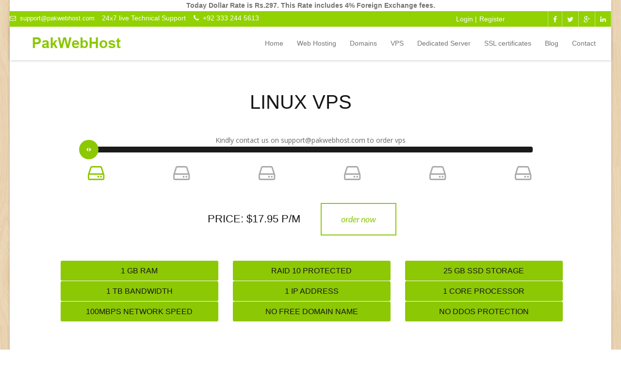

--- FILE ---
content_type: text/html; charset=UTF-8
request_url: https://www.pakwebhost.com/linuxvps.php
body_size: 24398
content:
<!doctype html>
<html lang="en-gb">
<!--<![endif]-->
<head><meta http-equiv="Content-Type" content="text/html; charset=utf-8">

<!-- Meta -->
<script>
  (function(i,s,o,g,r,a,m){i['GoogleAnalyticsObject']=r;i[r]=i[r]||function(){
  (i[r].q=i[r].q||[]).push(arguments)},i[r].l=1*new Date();a=s.createElement(o),
  m=s.getElementsByTagName(o)[0];a.async=1;a.src=g;m.parentNode.insertBefore(a,m)
  })(window,document,'script','https://www.google-analytics.com/analytics.js','ga');

  ga('create', 'UA-39521368-1', 'auto');
  ga('send', 'pageview');

</script>

<meta name="robots" content="" />
<meta name="description" content="Pak Web Host is the only provider in Pakistan, who is providing 800+ Domains names extentions, 120+ Locations webhosting, VPS , Windows VPS, Forex VPS, Game Server, Business Servers with included DDOS Protection & we are also providing SSL certificates of all companies and diffrent licneses of servers which includes cPanel/WHM , PLESK, Direct Admin, cloud Linux, WHMCS, softaculous, SolusVm." />
  <script src="vps/js/jquery-1.11.1.min.js"></script>


<!-- this styles only adds some repairs on idevices  -->
<meta name="viewport" content="width=device-width, initial-scale=1.0">

<!-- Favicon 
<link rel="shortcut icon" href="images/favicon.ico"> -->

<!-- vps Files-->

    <link href="vps/css/style.css" rel="stylesheet" title="red" />

    <link href="vps/css/font-awesome.css" rel="stylesheet" />
    <link href="vps/css/jquery-ui.css" rel="stylesheet" />
    <link href="vps/css/responsive.css" rel="stylesheet" />
    
<!-- vps Files-->



  <!-- google fonts -->
  <link href='https://fonts.googleapis.com/css?family=Open+Sans:400,400italic,700,700italic' rel='stylesheet' type='text/css' />
  <link href='https://fonts.googleapis.com/css?family=Lato:400,700,400italic,700italic' rel='stylesheet' type='text/css' />


<!-- Google fonts - witch you want to use - (rest you can just remove) -->
<link href='https://fonts.googleapis.com/css?family=Open+Sans:300,300italic,400,400italic,600,600italic,700,700italic,800,800italic' rel='stylesheet' type='text/css'>
<link href='https://fonts.googleapis.com/css?family=Raleway:100,200,300,400,500,600,700,800,900' rel='stylesheet' type='text/css'>

<!--[if lt IE 9]>
<script src="https://html5shim.googlecode.com/svn/trunk/html5.js"></script>
	<![endif]-->

<!-- ######### CSS STYLES ######### -->

<link rel="stylesheet" href="css/reset.css" type="text/css" />
<link rel="stylesheet" href="css/style.css" type="text/css" />

<link rel="stylesheet" href="css/font-awesome/css/font-awesome.min.css">

<!-- responsive devices styles -->
<link rel="stylesheet" media="screen" href="css/responsive-leyouts.css" type="text/css" />

<!-- mega menu -->
<link href="js/mainmenu/sticky.css" rel="stylesheet">
<link href="js/mainmenu/bootstrap.min.css" rel="stylesheet">
<link href="js/mainmenu/demo.css" rel="stylesheet">
<link href="js/mainmenu/menu.css" rel="stylesheet">

<!-- revolution slider -->

<!-- CSS STYLE-->
<link rel="stylesheet" type="text/css" href="js/revolutionslider/css/style.css" media="screen" />



<!-- SLIDER REVOLUTION 4.x CSS SETTINGS -->
<link rel="stylesheet" type="text/css" href="js/revolutionslider/rs-plugin/css/settings.css" media="screen" />

<!-- simple line icons -->
<link rel="stylesheet" type="text/css" href="css/Simple-Line-Icons-Webfont/simple-line-icons.css" media="screen" />


<!-- Accordions -->
<link rel="stylesheet" href="js/accordion/accordion.css" type="text/css" media="all">

<!-- tabs -->
<link rel="stylesheet" type="text/css" href="js/tabs/assets/css/responsive-tabs.css">
<link rel="stylesheet" type="text/css" href="js/tabs/assets/css/responsive-tabs2.css">
<link rel="stylesheet" type="text/css" href="js/tabs/assets/css/responsive-tabs3.css">
<!-- Hotjar Tracking Code for https://pakwebhost.com -->
<script>
    (function(h,o,t,j,a,r){
        h.hj=h.hj||function(){(h.hj.q=h.hj.q||[]).push(arguments)};
        h._hjSettings={hjid:3338206,hjsv:6};
        a=o.getElementsByTagName('head')[0];
        r=o.createElement('script');r.async=1;
        r.src=t+h._hjSettings.hjid+j+h._hjSettings.hjsv;
        a.appendChild(r);
    })(window,document,'https://static.hotjar.com/c/hotjar-','.js?sv=');
</script>


</head>

<body>
<div class="wrapper_boxed"><div class="site_wrapper">
      <center> <b>Today Dollar Rate is Rs.297. This Rate includes 4% Foreign Exchange fees.
      </b> </center>  

  <header id="header"> 

    <!-- Top header bar -->
    <div id="topHeader">
      <div class="wrapper">
        <div class="top_nav">
            <div class="left"> <a href="mailto:support@pakwebhost.com"><i class="fa fa-envelope-o"></i> &nbsp;support@pakwebhost.com</a> <span>24x7  live Technical Support &nbsp;&nbsp; <i class="fa fa-phone"></i> &nbsp;+92 333 244 5613</span> </div>
            <div class="right"> <a class="login_but" href="https://pakwebhost.com/clientarea/clientarea.php">Login | </a><a href="https://pakwebhost.com/clientarea/register.php" class="registerbut">Register</a>            
              <ul>
                <li><a href="http://facebook.com/PakWebHost"><i class="fa fa-facebook"></i></a></li>
                <li><a href="https://twitter.com/PakWebHost"><i class="fa fa-twitter"></i></a></li>
                <li><a href="#"><i class="fa fa-google-plus"></i></a></li>
                <li class="last"><a href="#"><i class="fa fa-linkedin"></i></a></li>
              </ul>
            </div>
            <!-- end right social links --> 
            
        </div>
      </div>
    </div>
    <!-- end top navigation -->
    
    <div id="trueHeader">
      <div class="wrapper">
        <div class="container"> 
          
          <!-- Logo -->
          <div class="logo"><a href="index.php" id="logo"></a></div>
          
          <!-- Menu -->
          <div class="menu_main">
            <div class="navbar yamm navbar-default">
              <div class="container">
                <div class="navbar-header">
                  <div class="navbar-toggle .navbar-collapse .pull-right " data-toggle="collapse" data-target="#navbar-collapse-1"  > <span>Menu</span>
                    <button type="button" > <i class="fa fa-bars"></i></button>
                  </div>
                </div>
                <div id="navbar-collapse-1" class="navbar-collapse collapse pull-right">
                  <nav>
                  <ul class="nav navbar-nav">
                    <li class="dropdown"> <a href="index.php" class="dropdown-toggle active"> Home</a></li>
                    <li class="dropdown"> <a href="#" data-toggle="dropdown" class="dropdown-toggle"> Web Hosting</a>
                      <ul class="dropdown-menu" role="menu">
                        <li><a href="linuxhosting.php">Linux hosting</a> </li>
                      </ul>
                    </li>
                    <li class="dropdown"> <a href="#" data-toggle="dropdown" class="dropdown-toggle"> Domains</a>
                      <ul class="dropdown-menu" role="menu">
                        <li><a href="domain_prices.php">Domain Pricing</a></li>
                      </ul>
                    </li>
                    <li class="dropdown"> <a href="#" data-toggle="dropdown" class="dropdown-toggle"> VPS</a>
                      <ul class="dropdown-menu" role="menu">
                        <li><a href="linuxvps.php">Linux VPS</a></li>
                      <!--  <li><a href="windowsvps.php">Windows VPS</a> </li>
                        <li><a href="forexvps.php">Forex VPS</a></li>
                        <li><a href="cloudvps.php">Cloud VPS</a> </li> -->
                      </ul>
                    </li>
                    <li class="dropdown"> <a href="#" data-toggle="dropdown" class="dropdown-toggle">Dedicated Server</a>
                    <ul class="dropdown-menu" role="menu">
                       <li><a href="unmanaged-server.php">Un-Managed server</a> </li>
                      </ul>
                    
                    <!--end elements styles-->
                    <li class="dropdown"> <a href="coming.php" data-toggle="dropdown" class="dropdown-toggle">SSL certificates</a>
                      <ul class="dropdown-menu multilevel" role="menu">
                        <li><a href="coming.php">Comodo SSL</a></li>
                        <li><a href="coming.php">GEO Trust SSL</a></li>
                        <li><a href="coming.php">SYMENTIC SSL</a></li>
                        <li><a href="coming.php">THAWTE SSL</a></li>
                      </ul>
                    </li>
                    <li> <a href="" data-toggle="dropdown" class="dropdown-toggle">Blog</a></li>
                                       <li><a href="https://pakwebhost.com/clientarea/contact.php">Contact</a></li>

                    </li>
                  </nav>
                </div>
              </div>
            </div>
          </div>
          <!-- end menu --> 
          
        </div>
      </div>
    </div>
  </header><div class="containter_content_blank_wide">
  <div class="containter_content_blank_center"><title>Linux VPS - Pak Web Host-</title>

<!-- menu navigation -->
			
<a href="#nav" id="toggle"><i class="icon-reorder"></i></a>
			<nav class="nav-collapse" id="nav">
				<ul>
				
					<li><a class="selected" href=""></a>
						
					</li>
				</ul>
			</nav>
			<br>
			<br>
			<center><h1>Linux VPS</h1></center>
			<br>
			<br>
					    <center><p> Kindly contact us on support@pakwebhost.com to order vps </p></center>

			<!-- 6 plan vps slider -->
		    <div class="vps_slider vps_slider_6" id="vps-slider"></div><br>
		    <div class="vps_6" id="nodes">
		        <div class="node vps_highlight"><i class="icon-hdd"></i>  </div>
		        <div class="node"><i class="icon-hdd"></i>  </div>
		        <div class="node"><i class="icon-hdd"></i>  </div>
		        <div class="node"><i class="icon-hdd"></i>   </div>
		        <div class="node"><i class="icon-hdd"></i>  </div>
		        <div class="node"><i class="icon-hdd"></i>  </div>
		        <div class="clear"></div>
		    </div>

		    <div class="vps vps1" style="display:block">
		    	<div class="one_half"><h4>Price: $17.95 P/M</h4></div>
				<div class="one_half last"><a href="#" class="button">Order Now</a></div>
					<div class="clear"></div>
					<div class="space2"></div>

				<div class="one_third node-details"><h6>1 GB RAM</h6></div>
				<div class="one_third node-details"><h6>Raid 10 Protected</h6></div>
				<div class="one_third last node-details"><h6>25 GB SSD Storage</h6></div>
				<div class="one_third node-details"><h6>1 TB Bandwidth</h6></div>
				<div class="one_third node-details"><h6>1 IP Address</h6></div>
				<div class="one_third last node-details"><h6>1 Core Processor</h6></div>
				<div class="one_third node-details"><h6>100Mbps Network Speed</h6></div>
				<div class="one_third node-details"><h6>No Free Domain Name</h6></div>
				<div class="one_third last node-details"><h6>No DDoS Protection</h6></div>
		    </div>
    
    		<div class="vps vps2">
    			<div class="one_half"><h4>Price: $29.95 P/M</h4></div>
				<div class="one_half last"><a href="#" class="button">Order Now</a></div>
					<div class="clear"></div>
					<div class="space2"></div>
				<div class="one_third node-details"><h6>2GB RAM</h6></div>
				<div class="one_third node-details"><h6>Raid 10 Protected</h6></div>
				<div class="one_third last node-details"><h6>50GB SSD Storage</h6></div>
				<div class="one_third node-details"><h6>2TB Bandwidth</h6></div>
				<div class="one_third node-details"><h6>1 IP Address</h6></div>
				<div class="one_third last node-details"><h6>2 Core Processor</h6></div>
				<div class="one_third node-details"><h6>1Gbps Network Speed</h6></div>
				<div class="one_third node-details"><h6>No Free Domain Name</h6></div>
				<div class="one_third last node-details"><h6>Free DDoS Protection</h6></div>
		    </div>

		    <div class="vps vps3">
    			<div class="one_half"><h4>Price: $68.95 P/M</h4></div>
				<div class="one_half last"><a href="#" class="button">Order Now</a></div>
					<div class="clear"></div>
					<div class="space2"></div>
				<div class="one_third node-details"><h6>4GB RAM</h6></div>
				<div class="one_third node-details"><h6>Raid 10 Protected</h6></div>
				<div class="one_third last node-details"><h6>100GB SSD Storage</h6></div>
				<div class="one_third node-details"><h6>4TB Bandwidth</h6></div>
				<div class="one_third node-details"><h6>1 IP Address</h6></div>
				<div class="one_third last node-details"><h6>4 Core Processor</h6></div>
				<div class="one_third node-details"><h6>1Gbps Network Speed</h6></div>
				<div class="one_third node-details"><h6>1 Free Domain Name</h6></div>
				<div class="one_third last node-details"><h6>Free DDoS Protection</h6></div>
		    </div>

		    <div class="vps vps4">
    			<div class="one_half"><h4>Price: $98.95 P/M</h4></div>
				<div class="one_half last"><a href="#" class="button">Order Now</a></div>
					<div class="clear"></div>
					<div class="space2"></div>
				<div class="one_third node-details"><h6>8GB RAM</h6></div>
				<div class="one_third node-details"><h6>Raid 10 Protected</h6></div>
				<div class="one_third last node-details"><h6>150GB SSD Storage</h6></div>
				<div class="one_third node-details"><h6>6TB Bandwidth</h6></div>
				<div class="one_third node-details"><h6>1 IP Address</h6></div>
				<div class="one_third last node-details"><h6>6 Core Processor</h6></div>
				<div class="one_third node-details"><h6>1Gbps Network Speed</h6></div>
				<div class="one_third node-details"><h6>1 Free Domain Name</h6></div>
				<div class="one_third last node-details"><h6>Free DDoS Protection</h6></div>
		    </div>

		    <div class="vps vps5">
    			<div class="one_half"><h4>Price: $129.95 P/M</h4></div>
				<div class="one_half last"><a href="#" class="button">Order Now</a></div>
					<div class="clear"></div>
					<div class="space2"></div>
				<div class="one_third node-details"><h6>12 GB RAM</h6></div>
				<div class="one_third node-details"><h6>Raid 10 Protected</h6></div>
				<div class="one_third last node-details"><h6>200GB SSD Storage</h6></div>
				<div class="one_third node-details"><h6>10TB Bandwidth</h6></div>
				<div class="one_third node-details"><h6>2 IP Address</h6></div>
				<div class="one_third last node-details"><h6>6 Core Processor</h6></div>
				<div class="one_third node-details"><h6>1Gbps Network Speed</h6></div>
				<div class="one_third node-details"><h6>2 Free Domain Name</h6></div>
				<div class="one_third last node-details"><h6>Free DDoS Protection</h6></div>
		    </div>

		    <div class="vps vps6">
    			<div class="one_half"><h4>Price: $185.95 P/M</h4></div>
				<div class="one_half last"><a href="#" class="button">Order Now</a></div>
					<div class="clear"></div>
					<div class="space2"></div>
				<div class="one_third node-details"><h6>16GB RAM</h6></div>
				<div class="one_third node-details"><h6>Raid 10 Protected</h6></div>
				<div class="one_third last node-details"><h6>250GB SSD Storage</h6></div>
				<div class="one_third node-details"><h6>10TB Bandwidth</h6></div>
				<div class="one_third node-details"><h6>2 IP Address</h6></div>
				<div class="one_third last node-details"><h6>8 Core Processor</h6></div>
				<div class="one_third node-details"><h6>1Gbps Network Speed</h6></div>
				<div class="one_third node-details"><h6>3 Free Domain Name</h6></div>
				<div class="one_third last node-details"><h6>Free DDoS Protection</h6></div>
		    </div>

			<div class="clear"></div>
			<div class="space"></div>

			<!-- hosting features -->
			<h1 class="heading">VPS Features</h1>

			<div class="one_third feature">
				<i class="icon-hdd"></i>
				<h6>SSD Stoarge</h6>
				<p>ALL plans included SSD stoarge for faster performance , SSD drives are much faster then any other hard drive..</p>
			</div>

			<div class="one_third feature">
				<i class="icon-dashboard"></i>
				<h6>Premium Bandwidth</h6>
				<p>All VPS included Premium & dedicated bandwidth with upto speed of 500mbps to 1gps.</p>
			</div>

		

      <div class="one_third last feature">
        <i class="icon-gear"></i>
        <h6>24/7 Customer Support</h6>
        <p>We are giving 24/7 Customer Support via online ticket and 12 hours on call.</p>
      </div>

      <div class="clear"></div>
      <div class="space2"></div>

      <div class="one_third feature">
        <i class="icon-cloud-upload"></i>
        <h6>Monthly Backups</h6>
        <p>Our all VPS are raid protected & we are offering monthly & weekly backups as an ADDON .</p>
      </div>

      <div class="one_third feature">
        <i class="icon-time"></i>
        <h6>99.9% Uptime Guarantee</h6>
        <p>Servers are electronic device so it's risky to give guarantee but We give 99.9% server uptime Guarantee on 1 year uptime report. </p>
      </div>

      <div class="one_third last feature">
        <i class="icon-shield"></i>
        <h6>Free DDoS Protection</h6>
        <p>We give basic DDOS protection on all hosting packages, If you are under big DDOS attack than Kindly contact support.</p>
      </div>

</div>
	</div>
	﻿ <div class="content">
</div>

 <div class="footer1">
    <div class="social_links">
      <div class="container">
        <ul class="social_icons">
          <li><a href="#"><i class="fa fa-facebook"></i></a></li>
          <li class="active"><a href="#"><i class="fa fa-twitter"></i></a></li>
          <li><a href="#"><i class="fa fa-google-plus"></i></a></li>
          <li><a href="#"><i class="fa fa-linkedin"></i></a></li>
        </ul>
      </div>
    </div>
    <div class="container">
      <div class="one_fourth">
        <h4 class="white">About</h4>
        <div class="footer_title_line"></div>
        <ul class="quick_links">
          <li><a href="about.php">About US</a></li>
          <li><a href="https://pakwebhost.com/clientarea/contact.php">Contact US</a></li>
          <li><a href="linuxhosting.php">Hosting Plans</a></li>
          <li><a href="https://pakwebhost.com/clientarea/affiliates.php">Affliates</a></li>
                    <li><a href="careers.php">Careers</a></li>

        </ul>
       <!-- <div class="newsletter">
          <p class="padd_bot1 margin_top1"> Sign up for special offers</p>
          <form method="get" action="index.html">
            <input class="email_input" name="samplees" id="samplees" value="E-mail Address" onFocus="if(this.value == 'E-mail Address') {this.value = '';}" onBlur="if (this.value == '') {this.value = 'E-mail Address';}" type="text">
            <input name="" value="Submit" class="email_submit" type="submit">
          </form> 
        </div>-->
      </div>
      <!--end about -->
      
      <div class="one_fourth">
        <h4 class="white">Products & Services</h4>
        <div class="footer_title_line"></div>
        <ul class="quick_links">
       <li><a href="linuxhosting.php">Web Hosting</a></li>
          <li><a href="domain_prices.php">Domain Services</a></li>
          <li><a href="linuxvps.php">VPS</a></li>
          <li><a href="unmanaged-server.php">Dedicated Servers</a></li>
         <!-- <li><a href="#">Scripting & Add-ons</a></li>
          <li><a href="#">E-Commerce Services</a></li> -->
 	<!-- <li><a href="#">Website Management</a></li> -->
        </ul>
      </div>
      <!--end products and services-->
      
      <div class="one_fourth">
        <h4 class="white">Legal</h4>
        <div class="footer_title_line"></div>
        <ul class="quick_links">
          <li><a href="tos.php">Terms of Service</a></li>
         <!-- <li><a href="#">Privacy Policy</a></li> -->
          <li><a href="https://pakwebhost.com/clientarea/contact.php">Copyright</a></li>
          <li><a href="https://pakwebhost.com/clientarea/contact.php">Report Abuse</a></li>
        </ul>
      </div>
      <!--end legal-->
      
      <div class="one_fourth last">
        <h4 class="white">Need Help ?</h4>
        <div class="footer_title_line"></div>
        <ul class="quick_links">
          <li><a> Call: +92-333-2445613 </a></li>
          <li><a href="https://pakwebhost.com/clientarea/contact.php">Support Ticket</a></li>
          <li><a href="https://pakwebhost.com/clientarea/clientarea.php">My Account</a></li>
       



        </ul>
      </div>
      <!--end need help--> 
    </div>
  </div>
  <!--end footer-->
  <div class="copyrights">
    <div class="container"> <span>
      Copyright © 2012 to 2025 PakWebHost.com. All rights reserved.</span><span class="text2">Design and developed by PakVelocity.</span> </div>
  </div>
  <!--end copy rights--> 
  
  <a href="#" class="scrollup"></a><!-- end scroll to top of the page--> 
  
</div></div>
<!--end sitewraper--> 

 

<!-- ######### JS FILES ######### --> 
<!-- get jQuery from the google apis --> 
<script type="text/javascript" src="js/universal/jquery.js"></script> 

<!-- style switcher --> 
<script src="js/style-switcher/jquery-1.js"></script> 
<script src="js/style-switcher/styleselector.js"></script> 

<!-- SLIDER REVOLUTION 4.x SCRIPTS  --> 
<script type="text/javascript" src="js/revolutionslider/rs-plugin/js/jquery.themepunch.tools.min.js"></script> 
<script type="text/javascript" src="js/revolutionslider/rs-plugin/js/jquery.themepunch.revolution.min.js"></script> 
<script type="text/javascript" src="js/revolutionslider/custom1.js"></script> 

<!-- mega menu --> 
<script src="js/mainmenu/bootstrap.min.js"></script> 
<script src="js/mainmenu/customeUI.js"></script> 

<!-- sticky menu --> 
<script type="text/javascript" src="js/mainmenu/sticky.js"></script> 
<script type="text/javascript" src="js/mainmenu/modernizr.custom.75180.js"></script> 

<!-- tabs --> 
<script src="js/tabs/assets/js/responsive-tabs.min.js" type="text/javascript"></script> 

<!-- accordion --> 
<script type="text/javascript" src="js/accordion/custom.js"></script> 

<!-- scroll up --> 
<script src="js/scrolltotop/totop.js" type="text/javascript"></script>

<!-- Flexslider --> 
<script  src="js/flexslider/jquery.flexslider.js"></script> 
<script  src="js/flexslider/custom.js"></script>

<!--Start of Tawk.to Script-->
<script type="text/javascript">
var Tawk_API=Tawk_API||{}, Tawk_LoadStart=new Date();
(function(){
var s1=document.createElement("script"),s0=document.getElementsByTagName("script")[0];
s1.async=true;
s1.src='https://embed.tawk.to/58514cefe6ab3b03d0753d6d/default';
s1.charset='UTF-8';
s1.setAttribute('crossorigin','*');
s0.parentNode.insertBefore(s1,s0);
})();
</script>
<!--End of Tawk.to Script-->

</body>
</html>
	<!-- javascript files -->
	<script src="vps/js/jquery-1.11.1.min.js"></script>
	<script src="vps/js/jquery-ui.js"></script>
	<script src="vps/js/jquery.easytabs.js"></script>
	<script src="vps/twitter/jquery.tweet.js"></script>
	<script src="vps/js/jquery.bxSlider.min.js"></script>
	<script src="vps/js/nav.js"></script>
	<script src="vps/js/responsive-nav.js"></script>
	<script src="vps/js/jquery.cycle.all.js"></script>
	<script src="vps/js/main.js"></script>

	<script>
		$(function() {
			var vpsplan;

			$('#vps-slider').slider({
			range: "max",
			animate: true,
			value: 1,
			min: 1,
			max: 6,
			step: 1,
			slide: function(event, ui) {
				$('.node').removeClass('vps_highlight');
            	$('.node:lt(' + ui.value + ')').addClass("vps_highlight");
				vpsplan = ui.value;
				vpsPlanCheck();
			}
			});

			function moveSlider(e, num) {
			e.preventDefault();
			$('#vps-slider').slider(
				'value',
				[num]
			);
			vpsplan = num;
			vpsPlanCheck();
			}

			function vpsPlanCheck() {
				if (vpsplan < "2") { $('.vps1').css('display', 'block'); } else { $('.vps1').css('display', 'none'); }
				if (vpsplan > "1" && vpsplan < "3") { $('.vps2').css('display', 'block'); } else { $('.vps2').css('display', 'none'); }
				if (vpsplan > "2" && vpsplan < "4") { $('.vps3').css('display', 'block'); } else { $('.vps3').css('display', 'none');  }
				if (vpsplan > "3" && vpsplan < "5") { $('.vps4').css('display', 'block'); } else { $('.vps4').css('display', 'none');  }
				if (vpsplan > "4" && vpsplan < "6") { $('.vps5').css('display', 'block'); } else { $('.vps5').css('display', 'none');  }
				if (vpsplan > "5" && vpsplan < "7") { $('.vps6').css('display', 'block'); } else { $('.vps6').css('display', 'none');  }
			}
		});
  	</script>





--- FILE ---
content_type: text/css
request_url: https://www.pakwebhost.com/vps/css/style.css
body_size: 29507
content:
/*******************************************************************************************************
********************************************************************************************************

	TABLE OF CONTENTS

	1.  MISCELLANEOUS
	2.  COLUMNS
	3.  LINKS
	4.  HEADINGS
	5.  PARAGRAPH
	6.  CODE & PRE
	7.  LOGO AND TOP LINKS
	8.  MAIN NAVIGATION
	9.  TOP AREA & THE SLIDER
	10. BREADCRUMB
	11. SIDEBAR LEFT & SIDEBAR RIGHT
	12. BUTTONS
	13. PRICING TABLE
	14. FEATURE ELEMENT - VERSION 1
	15. FEATURE ELEMENT - VERSION 2
	16. MESSAGE BOX
	17. TABS
	18. ACCORDION
	19. TESTIMONIALS
	20. VPS SLIDER
	21. LATEST TWITTER POSTS
	22. DEDICATED SERVERS
	23. BLOG POST
	24. PAGINATION
	25. COMMENTS
	26. 404 PAGE
	27. CONTACT FORM
	28. FOOTER
	29. WHMCS STYLING
	30. OUR TEAM
	31. STATS
	32. PARTNERS

********************************************************************************************************
/*******************************************************************************************************/







/*******************************************************************************************************/
/* 1. miscellaneous */
/*******************************************************************************************************/

.wrap {
	width:1100px;
	margin:0 auto;
}
.clear {
	clear:both;
}
.alignleft {
	float:left;
	text-align:left;
}
.alignright {
	float:right;
	text-align:right;
}
.content {
	padding: 100px ;
	    padding-top: 10px;

	height: 1024;
}
.space {
	padding:50px 0;
}
.space2 {
	padding:25px 0;
}




/*******************************************************************************************************/
/* 2. columns */
/*******************************************************************************************************/

.one_half {
	float:left;
	width:47%;
	margin:0 6% 0 0;
}
.one_third {
	width:30%;
	float:left;
	margin-right:5%;
}
.two_thirds {
	float:left;
	width:65%;
	margin:0 5% 0 0;
}
.one_fourth {
	width:23%;
	float:left;
	margin-right:2.6%;
}
.one_fifth {
	float:left;
	width:18%;
	margin:0 2.5% 0 0;
}
.last {
	margin-right: 0 !important;
}



/*******************************************************************************************************/
/* 3. links */
/*******************************************************************************************************/

a {
	color: #c65757;
	text-decoration:none;
	-webkit-transition:all 200ms ease-in;
	-o-transition:all 200ms ease-in;
	-moz-transition:all 200ms ease-in;
	transition:all 200ms ease-in;
}
a:hover {
	color: #333;
	text-decoration:none;
}



/*******************************************************************************************************/
/* 4. headings */
/*******************************************************************************************************/

h1 {
	font-size:30px;
}
h2 {
	font-size:27px;
}
h3 {
	font-size:24px;
}
h4 {
	font-size:21px;
}
h5 {
	font-size:18px;
}
h6 {
	font-size:16px;
}
h1, h2, h3, h4, h5, h6 {
	font-family: 'Lato', sans-serif;
	color: #333;
	font-weight: bold;
	text-transform: uppercase;
	margin:0 0 10px 0;
}
a h1, a h2, a h3, a h4, a h5, a h6 {
	-webkit-transition:all 200ms ease-in;
	-o-transition:all 200ms ease-in;
	-moz-transition:all 200ms ease-in;
	transition:all 200ms ease-in;
}
a h1:hover, a h2:hover, a h3:hover, a h4:hover, a h5:hover, a h6:hover {
	color: #c65757;
	-webkit-transition:all 200ms ease-in;
	-o-transition:all 200ms ease-in;
	-moz-transition:all 200ms ease-in;
	transition:all 200ms ease-in;
}
.heading {
	text-transform: lowercase;
	font-size: 18px;
	color: #1a1a1a;
	width:auto;
	display: table;
	margin:0 auto;
	font-style: italic;
	text-align: center;
	padding-bottom:5px;
	border-bottom:3px solid #eee;
	margin-bottom: 50px;
}



/*******************************************************************************************************/
/* 5. paragraph */
/*******************************************************************************************************/




/*******************************************************************************************************/
/* 6. code & pre */
/*******************************************************************************************************/

pre {
	background: #fff;
	border: 1px solid #ddd;
	padding:10px 20px;
	color: #555;
	margin:10px 0;
	float:left;
	width:920px;
	font-size:11px;
}



/*******************************************************************************************************/
/* 7. logo and top links */
/*******************************************************************************************************/



/*******************************************************************************************************/
/* 8. main navigation */
/*******************************************************************************************************/

#toggle i {
	display:none;
	color: #fff;
	text-align:center;
	font-size:30px;
	margin:0 auto;
}
#nav {
 	position: relative !important;
	float:right;
	z-index: 5000;
}
#nav > ul > li {
	float: left;
	margin-left:40px;
}
#nav > ul {
  	list-style: none;
	position: relative;
	display: block;
	background: #fff;
	width: 100%;
	z-index: 500;
}
#nav i { color: #fff; }
#nav li a { text-transform: uppercase; color: #fff; padding:45px 0 45px 0; border-top:3px solid transparent; }
#nav li a:hover { color: #fff;}
#nav li a.selected { border-top:3px solid #fff; }
#nav li a.selected, #nav li a.selected i { color: #fff; }
#nav ul ul li a.selected { color: #fff; border-top:none; }
#nav ul ul ul li a.selected { color: #fff; border-top:none; }
#nav > ul > li {
	display: inline-block;
	position: relative;
}
#nav > ul > #menu-button { display: none; }
#nav ul li a {
	font-family: 'Lato', sans-serif;
	display: block;
	font-weight: bold;
	text-decoration: none;
	color: #fff;
}
#nav ul ul {
	background: #fff;
	position: absolute;
	left: -9999px;
	top: 100px;
	-webkit-transition: opacity .3s ease, top .25s ease;
	-moz-transition: opacity .3s ease, top .25s ease;
	-ms-transition: opacity .3s ease, top .25s ease;
	-o-transition: opacity .3s ease, top .25s ease;
	transition: opacity .3s ease, top .25s ease;
	z-index: 1000;
}
#nav ul ul li {
	position: relative;
}
#nav > ul > li:hover > ul {
	left: -20px;
	border-top:3px solid #fff;
	top: 90px;
	opacity: 1;
	z-index:9999;
}
#nav ul ul li a {
	width: 180px;
	padding: 10px 20px;
	color: #aaa;
	background: #fff;
	border-top: none;
	border-bottom:1px solid #f5f5f5;
	-webkit-transition: all .35s ease;
	-moz-transition: all .35s ease;
	-ms-transition: all .35s ease;
	-o-transition: all .35s ease;
	transition: all .35s ease;
}
#nav ul ul li:last-child a {
	border-bottom: none;
}
#nav ul ul li:hover > a {
	background: #c65757;
	color: #fff;
}
#nav > ul > li > ul::after {
	content: '';
	border: 6px solid transparent;
	width: 0;
	height: 0;
	border-bottom-color: #c65757;
	position: absolute;
	top: -12px;
	left: 22px;
}

#nav ul ul ul {
	background: transparent;
	top: 37px;
	border-left:5px solid transparent;
}
#nav ul ul ul li {
	background: #fff;
}
#nav ul ul li:hover > ul {
	left: 180px;
	top: 0;
	opacity: 1;
}
#nav ul ul ul li:first-child { border-top: 3px solid #c65757; }
#nav ul ul ul li a:hover {
	color: #fff;
}



/*******************************************************************************************************/
/* 9. top area & the slider */
/*******************************************************************************************************/



/*******************************************************************************************************/
/* 10. breadcrumb */
/*******************************************************************************************************/




/*******************************************************************************************************/
/* 11. sidebar left & sidebar right */
/*******************************************************************************************************/

.sidebar_left {
	width:20%;
	float:left;
}
.sidebar_right {
	width:20%;
	float:right;
}
.content_left {
	width:80%;
	float:left;
	padding-right:50px;
}
.content_right {
	width:80%;
	float:right;
	padding-left:50px;
}
.sidebar_left ul li a,
.sidebar_right ul li a {
	color: #aaa;
}
.sidebar_left ul li a:hover,
.sidebar_right ul li a:hover {
	color: #fff;
}

.sidebar_left input,
.sidebar_right input {
	width:100%;
	padding:15px;
	margin-bottom: 5px;
	border: none;
	background: #fff;
}
.sidebar_left img, .sidebar_right img, .content_left img, .content_left img, .content img {
	max-width:100%;
	border-radius:3px;
	-moz-border-radius:3px;
	-webkit-border-radius:3px;
}



/*******************************************************************************************************/
/* 12. buttons */
/*******************************************************************************************************/

.button {
	display: inline-block;
	background: transparent;
	border: 2px solid #8CC804;
	padding:20px 40px;
	margin:0 2px 2px 0;
	color: #8CC804;
	text-transform: lowercase;
	font-family: 'Lato', sans-serif;
	font-weight: normal;
	font-style: italic;
	font-size: 18px;
}
.button:hover {
	background: #8CC804;
	border: 2px solid #8CC804;
	padding:20px 40px;
	color: #fff;
	text-transform: lowercase;
	font-family: 'Lato', sans-serif;
	font-weight: normal;
	font-style: italic;
	font-size: 18px;
}

.small {
	padding:3px 15px !important;
}
.red { border: 2px solid #c65757; }
.red:hover {
	border: 2px solid #c65757;
	background: #c65757;
}
.black { border: 2px solid #000; color: #000; }
.black:hover {
	border: 2px solid #000;
	background: #000;
	color: #fff;
}



/*******************************************************************************************************/
/* 13. pricing table */
/*******************************************************************************************************/

.pricing {
	background: #fff;
	text-align: center;
}
.pricing.best {
	
}
.pricing_top { padding:30px 0; }
.pricing_top h6 {
	margin: 0;
	color: #c65757;
	font-weight: bold;
	text-transform: uppercase;
}
.pricing_top p {
	color: #1a1a1a;
	margin: 10px 0;
	font-size: 48px;
	font-weight: bold;
}
.pricing_top sup {
	font-weight: normal;
	font-size: 20px;
}
.pricing_middle ul {
}
.pricing_middle ul li {
	padding:15px;
	border-top:1px solid #f5f5f5;
}
.pricing_middle ul li i {
	-webkit-transition:all 200ms ease-in;
	-o-transition:all 200ms ease-in;
	-moz-transition:all 200ms ease-in;
	transition:all 200ms ease-in;
}
.pricing_middle ul li:hover i {
	color: #c65757;
	-webkit-transition:all 200ms ease-in;
	-o-transition:all 200ms ease-in;
	-moz-transition:all 200ms ease-in;
	transition:all 200ms ease-in;
}
.pricing_middle ul li:nth-child(2n-1) {
	padding:15px;
	border-top:1px solid #f5f5f5;
}
.pricing_middle ul li i {
	color: #aaa;
	padding-right:10px;
}
.pricing_bottom a {
	border-top:1px solid #f5f5f5;
	display: block;
	padding:30px 0;
	color: #c65757;
	font-weight: bold;
	text-transform: uppercase;
	font-family: 'Open Sans', sans-serif;
	-webkit-border-bottom-right-radius: 3px;
	-webkit-border-bottom-left-radius: 3px;
	-moz-border-radius-bottomright: 3px;
	-moz-border-radius-bottomleft: 3px;
	border-bottom-right-radius: 3px;
	border-bottom-left-radius: 3px;
}
.best .pricing_bottom a {
	-webkit-border-bottom-right-radius: 0px;
	-webkit-border-bottom-left-radius: 0px;
	-moz-border-radius-bottomright: 0px;
	-moz-border-radius-bottomleft: 0px;
	border-bottom-right-radius: 0px;
	border-bottom-left-radius: 0px;
}
.pricing_bottom a:hover {
	padding:30px 0;
	color: #1a1a1a;
}



/*******************************************************************************************************/
/* 14. feature element - version 1 */
/*******************************************************************************************************/

.feature { text-align: center; }
.feature h6 {
	text-transform: uppercase;
	font-weight: bold;
	padding-top: 10px;
}
.feature i {
	font-size: 30px;
	color: #8CC804;
	display: inline-block;
	-webkit-transition:all 200ms ease-in;
	-o-transition:all 200ms ease-in;
	-moz-transition:all 200ms ease-in;
	transition:all 200ms ease-in;
}
.feature:hover i {
	color: #1a1a1a;
	-webkit-transition:all 200ms ease-in;
	-o-transition:all 200ms ease-in;
	-moz-transition:all 200ms ease-in;
	transition:all 200ms ease-in;
}



/*******************************************************************************************************/
/* 15. feature element - version 2 */
/*******************************************************************************************************/

.feature_2 h6 {
	text-transform: uppercase;
	font-weight: bold;
	padding-top: 10px;
}
.feature_2 span {
	float:left;
	width:100px;
	height:100px;
	margin:20px 30px 10px 0;
	background: #c65757;
	border:1px solid #c65757;
	border-radius:50%;
	-moz-border-radius:50%;
	-webkit-border-radius:50%;
	-webkit-transition:all 200ms ease-in;
	-o-transition:all 200ms ease-in;
	-moz-transition:all 200ms ease-in;
	transition:all 200ms ease-in;
}
.feature_2 i {
	font-size: 40px;
	width:100px;
	padding-top:30px;
	text-align: center;
	color: #fff;
	display: block;
}
.feature_2:hover span {
	-webkit-transition:all 200ms ease-in;
	-o-transition:all 200ms ease-in;
	-moz-transition:all 200ms ease-in;
	transition:all 200ms ease-in;
	background: #1a1a1a;
	border:1px solid #1a1a1a;
}
.feature_2:hover i { color: #fff; }

.feature_2_left span { float:right; margin:20px 0px 10px 30px; }
.feature_2_left h6, .feature_2_left p { text-align: right; }



/*******************************************************************************************************/
/* 16. message box */
/*******************************************************************************************************/

.message {
	padding:100px 0;
	background: #181818 url("../images/bg2.png") repeat center center;
	text-align: center;
	color: #fff;
	background-attachment: fixed;
	background-position: center center;
	background-size: cover;
}
.message h3 {
	margin: 0;
	color: #fff;
	text-transform: uppercase;
}
.message h5 {
	color: #8f8f8f;
	padding:20px 0;
	text-transform: none;
	font-style: italic;
	font-weight: normal;
}


/*******************************************************************************************************/
/* 17. tabs */
/*******************************************************************************************************/

#tabs > ul {
	width:30%;
	padding:0;
	float:left;
}
#tabs > ul li {
	position: relative;
	border-bottom:1px solid #f5f5f5;
	z-index: 10;
}
#tabs > ul li:last-child { border-bottom: none; }
#tabs > ul li span {
	width:50px;
	display: inline-block;
	text-align: center;
}
#tabs > ul li span i { margin-left:-10px; color: #aaa; }
#tabs > ul li a {
	text-transform: uppercase;
	font-family: 'Open Sans', sans-serif;
	padding:10px;
	display: block;
	background: #fff;
	color: #aaa;
	position: relative;
}
#tabs > ul li.selected-tab a {
	-webkit-transition: none;
	-o-transition: none;
	-moz-transition: none;
	transition: none;
	z-index: 10;
}
#tabs > ul li.selected-tab a:after {
	content: "";
	background: #1a1a1a;
	height:31px;
	width:32px;
	display: block;
	position: absolute;
	right:-16px;
	top:7px;
	z-index: -4;
	-webkit-transform: rotate(45deg);
    -moz-transform: rotate(45deg);
    -o-transform: rotate(45deg);
    -ms-transform: rotate(45deg);
    transform: rotate(45deg);
	-webkit-transition:all 200ms ease-in;
	-o-transition:all 200ms ease-in;
	-moz-transition:all 200ms ease-in;
	transition:all 200ms ease-in;
}
#tabs > ul li.selected-tab a {
	color: #fff;
	background: #1a1a1a;
}
#tabs > ul li.selected-tab a i {
	color: #c65757; 
	-webkit-transition:all 200ms ease-in;
	-o-transition:all 200ms ease-in;
	-moz-transition:all 200ms ease-in;
	transition:all 200ms ease-in;
}
#tabs .tabs_panel {
	padding-left:50px;
	width:70%;
	float:right;
}



/*******************************************************************************************************/
/* 18. accordion */
/*******************************************************************************************************/

.ui-accordion h6 {
	cursor: pointer;
	outline: none;
	background: #fff;
	color: #333;
	border: 1px solid #f5f5f5;
	margin:0 0 2px 0;
	padding:10px 20px !important;
	font-size: 14px;
	border-radius:3px;
	-moz-border-radius:3px;
	-webkit-border-radius:3px;
}
.ui-accordion i {
	color: #c65757;
	margin: 3px 5px 4px 5px !important;
	padding: 0 15px 0 0;
	min-height: 0; /* support: IE7 */
	outline:none;
	display: inline-block;
	border-radius:3px;
	-moz-border-radius:3px;
	-webkit-border-radius:3px;

	-webkit-transition:all 200ms ease-in;
	-o-transition:all 200ms ease-in;
	-moz-transition:all 200ms ease-in;
	transition:all 200ms ease-in;
}
.ui-accordion .ui-accordion-content {
	padding: 15px 20px;
	margin-bottom:1px;
	border-radius:3px;
	-moz-border-radius:3px;
	-webkit-border-radius:3px;
}
.ui-accordion p {
	margin-bottom:2px !important;
}



/*******************************************************************************************************/
/* 19. testimonials */
/*******************************************************************************************************/





/*******************************************************************************************************/
/* 20. vps slider */
/*******************************************************************************************************/

.vps_slider { margin:0 auto; }
.vps_slider_2 { width:550px; }
.vps_slider_3 { width:730px; }
.vps_slider_4 { width: 830px; }
.vps_slider_5 { width: 880px; }
.vps_slider_6 { width: 915px; }
.vps_slider_7 { width: 930px; }
.vps_slider_8 { width: 960px; }
.vps_2 .node { width: 50%; }
.vps_3 .node { width: 33.3%; }
.vps_4 .node { width: 25%; }
.vps_5 .node { width: 20%; }
.vps_6 .node { width: 16.6%; }
.vps_7 .node { width: 14.2%; }
.vps_8 .node { width: 12.5%; }
#nodes {
	margin: 0 auto;
	text-align: center;
	padding-bottom:20px;
}
.node {
	float: left;
	border-right: none;
	padding-bottom:20px;
	text-align: center;
}
.node i {
	font-size: 40px;
	color: #aaa;
}
.vps_highlight i { color: #8CC804; }
.vps { display:none; }
.vps .one_half:first-child { padding-top:20px; text-align: right; }
.vps .one_half:last-child { text-align: left; padding-bottom:30px; }
.node-details {
	background: #8CC804;
	padding:10px;
	margin-bottom: 1px;
	display: inline-block;
	text-align: center;
	border-radius:3px;
	-moz-border-radius:3px;
	-webkit-border-radius:3px;
}
.node-details h6 { margin-bottom: 0; }



/*******************************************************************************************************/
/* 21. latest twitter posts */
/*******************************************************************************************************/



/*******************************************************************************************************/
/* 22. dedicated servers */
/*******************************************************************************************************/

.ds_heading {
	background: #181818 url("../images/parallax_bg1.jpg") repeat;
	padding:10px 0;
	color: #fff;
}
.ds_processor { width:15%; float:left; padding-left:20px; }
.ds_ram { width:5%; float:left; text-align: center; }
.ds_pro { width:10%; float:left; text-align: center; }
.ds_sd { width:10%; float:left; text-align: center; }
.ds_cores { width:10%; float:left; text-align: center; }
.ds_diskspace { width:10%; float:left; text-align: center; }
.ds_bandwidth { width:10%; float:left; text-align: center; }
.ds_price { width:10%; float:left; text-align: center; }
.ds_order { width:15%; float:left; padding-right:20px; text-align: right; }


.ds_wpackage { width:14.5%; float:left; padding-left:20px; }
.ds_wdisk { width:7%; float:left; text-align: center; }
.ds_wbandwidth { width:10%; float:left; text-align: center; }
.ds_wdomain{ width:10%; float:left; text-align: center; }
.ds_wemail { width:8%; float:left; text-align: center; }
.ds_wsql { width: 6%; float:left; text-align: center; }
.ds_wsd{ width:10%; float:left; text-align: center; }
.ds_addon { width:9%; float:left; text-align: center; }
.ds_wprice { width:10%; float:left; text-align: center; }

.ds_order { width:15%; float:left; padding-right:20px; text-align: right; }

.ds .ds_wpackage:before {
	content: "\f0a0";
	padding-right:10px;
	font-family: 'FontAwesome', sans-serif;
	color: #8CC804;
}




.ds .ds_processor:before {
	content: "\f0a0";
	padding-right:10px;
	font-family: 'FontAwesome', sans-serif;
	color: #8CC804;
}
.ds {
	background: #fff;
	padding:15px 0 10px 0;
	border-bottom: 1px solid #eee;
	-webkit-transition:all 200ms ease-in;
	-o-transition:all 200ms ease-in;
	-moz-transition:all 200ms ease-in;
	transition:all 200ms ease-in;
}
.ds:hover {
	background: #F5F5F5;
	-webkit-transition:all 200ms ease-in;
	-o-transition:all 200ms ease-in;
	-moz-transition:all 200ms ease-in;
	transition:all 200ms ease-in;
}
.ds .button {
	padding:3px 15px 5px 15px;
	margin-top:-5px;
}

/*******************************************************************************************************/
/* 23. blog post */
/*******************************************************************************************************/

.blog_post h4 {
	margin-top:10px;
}
.blog_post_details {
	display: block;
	width: 100%;
	margin-bottom:10px;
}
.blog_post_details:after {
	content: " ";
	clear: both;
	display: block;
}
.blog_post_details li {
	float:left;
	margin-right:20px;
}
.blog_post_details li i {
	padding-right:10px;
}



/*******************************************************************************************************/
/* 24. pagination */
/*******************************************************************************************************/

#pagination:before {
	content: " ";
	clear: both;
	display: block;
}
#pagination li {
	display: inline-block;
	float:left;
	margin-right:10px;
}
#pagination li a {
	background: #fff;
	border: 1px solid #f5f5f5;
	padding:10px 15px;
	border-radius:3px;
	-moz-border-radius:3px;
	-webkit-border-radius:3px;
}
#pagination li a.pagination_current {
	background: #c65757;
	border: 1px solid #c65757;
	color: #fff;
	padding:10px 15px;
	border-radius:3px;
	-moz-border-radius:3px;
	-webkit-border-radius:3px;
}
#pagination li a:hover {
	background: #c65757;
	border: 1px solid #c65757;
	color: #fff;
	padding:10px 15px;
}



/*******************************************************************************************************/
/* 25. comments */
/*******************************************************************************************************/

.comment {
	width:100%;
	float:right;
	border: 1px solid #f5f5f5;
	background: #fff;
	padding:20px 25px;
	margin-bottom:30px;
}
.comment:last-child { margin-bottom: 0px; }
.comment ul li {
	float:left;
	margin-right:20px;
}
.comment_avatar {
	width:15%;
	float:left;
}
.comment_avatar img {
	width:100%;
	height:auto;
}
.comment_text {
	width:85%;
	float:left;
	padding-left:30px;
}

.comment-2 { width:90%; }
.comment-3 { width:80%; }
.comment-4 { width:70%; }
.comment-5 { width:60%; }

#comment_form input {
	display: block;
	width:51%;
	padding:15px;
	border: 1px solid #f5f5f5;
	background: #fff;
	margin-bottom:5px;
	float:left;
}
#comment_form textarea {
	display: block;
	width:100%;
	padding:15px;
	height:200px;
	margin:5px 0 10px 0;
	border: 1px solid #f5f5f5;
	background: #fff;
	float:left;
}
#comment_form a.button {

}



/*******************************************************************************************************/
/* 26. 404 page */
/*******************************************************************************************************/

#page_404 {
	text-align: center;
}
#page_404 input {
	background: #fff;
	border: none;
	padding:15px;
	width:250px;
}



/*******************************************************************************************************/
/* 27. contact form */
/*******************************************************************************************************/

#contact_form input[type="text"] {
	display: block;
	width:100%;
	padding:15px;
	border: 1px solid #f5f5f5;
	background: #fff;
	margin-bottom:5px;
	float:left;
}
#contact_form input[type="submit"],
#contact_form input[type="reset"] {
	cursor: pointer;
	-webkit-transition:all 200ms ease-in;
	-o-transition:all 200ms ease-in;
	-moz-transition:all 200ms ease-in;
	transition:all 200ms ease-in;
}
#contact_form input[type="submit"]:hover,
#contact_form input[type="reset"]:hover {
	background: #c65757;
	color: #fff;
}
#contact_form textarea {
	display: block;
	width:100%;
	padding:15px;
	height:200px;
	margin:0 0 10px 0;
	border: 1px solid #f5f5f5;
	background: #fff;
	float:left;
}
#contact_form .success {
	padding:10px 0;
	color: #c65757;
}
#contact_form .error {
	padding:10px 0;
	color: #c65757;
}
#contact_info i { padding-right:10px; }
#google_map {
	pointer-events:none;
	width:100%;
	height:350px;
	text-align: center;
	display: block;
}



/*******************************************************************************************************/
/* 28. footer */
/*******************************************************************************************************/

footer {
	background: #1a1a1a;
	width:100%;
	color: #666;
	margin:0;
	padding:50px 0 0 0;
}
footer p { color: #666; }
footer h6 {
	color: #fff;
	text-transform: uppercase;
}
footer ul.footer_menu li a:before {
	content: "";
	position: absolute;
	left: 0;
	top: 7px;
	width: 7px;
	height: 7px;
	border-radius: 50%;
	border: 2px solid #666;
	-webkit-transition:all 200ms ease-in;
	-o-transition:all 200ms ease-in;
	-moz-transition:all 200ms ease-in;
	transition:all 200ms ease-in;
}
footer ul.footer_menu li a { padding-left:20px; }
footer ul.footer_menu li a:hover { color: #fff; }
footer ul.footer_menu li a:hover:before { border: 2px solid #c65757; }
footer ul li a {
	color: #666;
	position: relative;
}
footer ul li a:hover {
	color: #c65757;
}
footer input[type="text"] {
	background: transparent;
	border:2px solid #282828;
	color: #fff;
	width:100%;
	margin-bottom:20px;
}
footer input[type="text"]:focus {
	-webkit-transition:all 200ms ease-in;
	-o-transition:all 200ms ease-in;
	-moz-transition:all 200ms ease-in;
	transition:all 200ms ease-in;
	border:2px solid #c65757;
}

#footer_contact li { padding-bottom:10px; }

#footer_address { margin-left:20px; }
#footer_address:before {
	content: "\f08d";
	font-family: "FontAwesome";
	margin-left:-20px;
	padding-right: 10px;
}
#footer_phone:before {
	content: "\f095";
	font-family: "FontAwesome";
	padding-right:10px;
}
#footer_email:before {
	content: "\f0e0";
	font-family: "FontAwesome";
	padding-right:10px;
}


#footer_bottom {
	background: #050505;
	padding:20px 0;
	margin-top:50px;
	width: 100%;
}
#footer_bottom p { margin-bottom:0; float:left; }
#footer_bottom a { color: #666; }
#footer_bottom a:hover { color: #fff; }
#footer_bottom ul { float:right; }
#footer_bottom ul li {
	float:left;
	margin-left:5px;
}
#footer_bottom ul li a {
	background: transparent;
	color: #c65757;
	width:30px;
	display: inline-block;
	text-align: center;
	border-radius:3px;
	-moz-border-radius:3px;
	-webkit-border-radius:3px;
}
#footer_bottom ul li a:hover {
	background: #c65757;
	color: #1a1a1a;
	width:30px;
	display: inline-block;
	text-align: center;
}
#footer_bottom ul li a:hover i {
	color: #000;
}



/*******************************************************************************************************/
/* 29. WHMCS styling */
/*******************************************************************************************************/

.adminreturndiv { display: none; }
.navbar { margin-left:90px; }
.footerdivider { margin:0 auto; }
.whmcscontainer input[type="text"],
.whmcscontainer input[type="password"] {
	border: 1px solid #eee;
}



/*******************************************************************************************************/
/* 30. our team */
/*******************************************************************************************************/

#team li h6 {
	text-align: center;
}



/*******************************************************************************************************/
/* 31. stats */
/*******************************************************************************************************/

.stats i {
	font-size: 50px;
	-webkit-transition:all 200ms ease-in;
	-o-transition:all 200ms ease-in;
	-moz-transition:all 200ms ease-in;
	transition:all 200ms ease-in;
}
.stats:hover i {
	color: #fff;
	-webkit-transition:all 200ms ease-in;
	-o-transition:all 200ms ease-in;
	-moz-transition:all 200ms ease-in;
	transition:all 200ms ease-in;
}
.stats h3 { padding:15px 0; }
.stats h6 { color: #aaa; }



/*******************************************************************************************************/
/* 32. partners */
/*******************************************************************************************************/

#partners img {
	opacity:0.5;
	-webkit-transition:all 200ms ease-in;
	-o-transition:all 200ms ease-in;
	-moz-transition:all 200ms ease-in;
	transition:all 200ms ease-in;
}
#partners img:hover {
	opacity:1;
	-webkit-transition:all 200ms ease-in;
	-o-transition:all 200ms ease-in;
	-moz-transition:all 200ms ease-in;
	transition:all 200ms ease-in;
}

/*******************************************************************************************************/
/* 33. Web Hosting */
/*******************************************************************************************************/



--- FILE ---
content_type: text/css
request_url: https://www.pakwebhost.com/vps/css/responsive.css
body_size: 6294
content:
@media (max-width: 1200px){
	.wrap { width:960px; }
	.vps_slider_2 {  width: 480px; }
	.vps_slider_3 {  width: 640px; }
	.vps_slider_4 {  width: 720px; }
	.vps_slider_5 {  width: 770px; }
	.vps_slider_6 {  width: 800px; }
	.vps_slider_7 {  width: 810px; }
	.vps_slider_8 {  width: 840px; }
	.sidebar_left, .sidebar_right { width:25%; }
	.content_left, .content_right { width:75%; }
	.testimonials_img { width:20%; }
	.testimonials_text { width:80%; }
}

@media (max-width: 1060px){
	.wrap { width:750px; }
	#top_links ul { float:none; text-align: center; }
	#top_links ul li { float:none; padding-left:0; }
	#tabs > ul { width:8%; }
	#tabs > ul li em { display: none; }
	#tabs .tabs_panel { width:92%; padding-left:40px; }
	#logo, #logo a h1, #logo i { float:none; text-align: center; padding-right:0; }
	#toggle i {
		display:block !important;
	}
	.js #nav {
		clip: rect(0 0 0 0);
		max-height: 0;
		position: relative;
		display: block;
		overflow: hidden;
		zoom: 1;
	}
	#nav { margin:20px 0; width: 100%; }
	#nav.opened { max-height: 9999px; }
	#nav ul,
	#nav ul ul,
	#nav ul ul ul {
		margin: 0;
		padding: 0;
		width: 100%;
		background: none !important;
		opacity: 1 !important;
		display: block !important;
		list-style: none;
		position: static !important;
		border:0;
	}
	#nav li a.selected { border-top: none; }
	#nav ul ul li a.selected { background: none; border-top: none; color: #fff; }
	#nav ul ul ul li a.selected { background: none; border-top: none; color: #fff;}
	#nav > ul > li:hover > ul { border-top:none; }
	#nav > ul > li > ul::after {
		content: '';
		border: none;
		width: 0;
		height: 0;
	}
	#nav ul ul li a {
		width: 100%;
		padding: 10px 0px;
		color: #1a1a1a;
		background: transparent;
		border: none;
	}
	#nav ul ul li:hover > a { background: none; color: #c65757; }
	#nav ul ul ul li a:hover { color: #c65757; }
	#nav li {
		width:100%;
		margin: 0 !important;
		padding: 0 !important;
		text-align: center;
	}
	#nav li a { padding:10px 0; }
	.has-sub ul {
		width:100%;
		opacity:1;
		display: block !important;
		position: relative !important;
	}
	#nav ul ul ul li { background: none; }
	#nav ul ul ul li:first-child { border-top: none; }
	.vps_slider_2 {  width: 380px; }
	.vps_slider_3 {  width: 500px; }
	.vps_slider_4 {  width: 560px; }
	.vps_slider_5 {  width: 600px; }
	.vps_slider_6 {  width: 620px; }
	.vps_slider_7 {  width: 640px; }
	.vps_slider_8 {  width: 655px; }
	.ds_processor { width:35%; float:left; padding-left:20px; }
	.ds_ram { width:9%; }
	.ds_cores { display: none; }
	.ds_diskspace { width:13%; }
	.ds_bandwidth { width:13%; }
	.ds_price { width:10%; }
	.ds_order { width:20%; }
	.sidebar_left, .sidebar_right { width:30%; }
	.content_left, .content_right { width:70%; }
	.testimonials_img { width:25%; }
	.testimonials_text { width:75%; }
	.feature_2_left span { float:left; margin:20px 30px 10px 0px; }
	.feature_2_left h6, .feature_2_left p { text-align: left; }
}

@media (max-width: 850px){
	.wrap { width:540px; }
	.one_half, .one_third, .one_fourth, .one_fifth, .two_thirds { width:100%; margin-bottom:30px; }
	.one_half.last, .one_third.last, .one_fourth.last, .one_fifth.last, .two_thirds.last { margin-bottom:0px; }
	#tabs > ul { width:12%; }
	#tabs > ul li em { display: none; }
	#tabs .tabs_panel { width:88%; padding-left:40px; }
	#footer_bottom p, #footer_bottom ul { float:none; text-align: center; }
	#footer_bottom ul li { margin-top:10px; float:none; text-align: center; display: inline-block; }
	.vps_slider_2 {  width: 270px; }
	.vps_slider_3 {  width: 360px; }
	.vps_slider_4 {  width: 405px; }
	.vps_slider_5 {  width: 430px; }
	.vps_slider_6 {  width: 450px; }
	.vps_slider_7 {  width: 460px; }
	.vps_slider_8 {  width: 470px; }
	.ds_processor { width:35%; float:left; padding-left:20px; }
	.ds_ram { width:15%; }
	.ds_cores { display: none; }
	.ds_diskspace { display: none; }
	.ds_bandwidth { display: none; }
	.ds_price { width:20%; }
	.ds_order { width:30%; }
	.vps .one_half, .vps .one_third { margin-bottom:5px; text-align: none !important; }
	.sidebar_left, .sidebar_right { width:100%; padding-bottom:50px; margin-bottom:60px; border-bottom: 1px solid #ededed; }
	.content_left, .content_right { width:100%; padding-left:0; padding-right:0; }
	#comment_form input { width:100%; }
	.testimonials_img { width:30%; }
	.testimonials_text { width:70%; }
	.feature_2 span, .feature_2_left span { float:left; margin:20px 30px 10px 0px; width:50px; height:50px; }
	.feature_2_left h6, .feature_2_left p { text-align: left; }
	.feature_2 i, .feature_2_left i { font-size: 20px; width:50px; padding-top:15px; }
}

@media (max-width: 640px){
	.wrap { width:330px; }
	.vps_slider_2 {  width: 165px; }
	.vps_slider_3 {  width: 220px; }
	.vps_slider_4 {  width: 245px; }
	.vps_slider_5 {  width: 260px; }
	.vps_slider_6 {  width: 270px; }
	.vps_slider_7 {  width: 280px; } .vps_7 .node i { font-size: 30px; }
	.vps_slider_8 {  width: 290px; } .vps_8 .node i { font-size: 30px; }
	.ds_processor { width:35%; float:left; padding-left:20px; }
	.ds_ram { display: none; }
	.ds_cores { display: none; }
	.ds_diskspace { display: none; }
	.ds_bandwidth { display: none; }
	.ds_price { width:25%; }
	.ds_order { width:40%; }
	#tabs > ul { width:18%; }
	#tabs > ul li em { display: none; }
	#tabs .tabs_panel { width:82%; padding-left:40px; }
	.comment_avatar { width:100%; padding-bottom:10px; }
	.comment_avatar img { width:50%; }
	.comment_text { width:100%; padding-left:0; }
	#page_404 input { width: 100%; }
	.testimonials_img { width:30%; }
	.testimonials_text { width:70%; }
	.testimonials img { height:50px; width:50px; }
	.feature_2 span, .feature_2_left span { float:left; margin:20px 30px 10px 0px; width:50px; height:50px; }
	.feature_2_left h6, .feature_2_left p { text-align: left; }
	.feature_2 i, .feature_2_left i { font-size: 20px; width:50px; padding-top:15px; }
}

@media (max-width: 430px){
	.wrap { width:200px; }
	.vps_slider_2 {  width: 100px; }
	.vps_slider_3 {  width: 130px; }
	.vps_slider_4 {  width: 150px; }
	.vps_slider_5 {  width: 160px; } .vps_5 .node i { font-size: 30px; }
	.vps_slider_6 {  width: 170px; } .vps_6 .node i { font-size: 30px; }
	.vps_slider_7 {  width: 170px; } .vps_7 .node i { font-size: 20px; }
	.vps_slider_8 {  width: 180px; } .vps_8 .node i { font-size: 20px; }
	
}

--- FILE ---
content_type: text/css
request_url: https://www.pakwebhost.com/css/style.css
body_size: 138714
content:
/*-------------------------------------------------------
[Table of contents]

1. Header
	+ logo
	+ top navigation
	+ search
	
2. Content
	+ sections
	+ page title
	+ parallax backgrounds
	
3. Sidebar
	+ site search
	+ tabs
	+ portfolio widgets
	+ advertisements

3. Typography
	+ lists
	+ buttons
	+ styled boxes
	+ dropcaps
	+ highlight colors
	+ tables
	+ pricing tables
	+ framed boxes
	+ pagination
	
4. Footer
	+ copyrights
	+ google map
5. PakWebhost SVS plans


	
--------------------------------------------------------*/


/*----------------------------------------------------
	SITE MAIN STRUCTURE
------------------------------------------------------*/

.wrapper_boxed {
	width: 1240px;
	margin: auto auto auto auto;
}
.site_wrapper {
	width: 100%;
	margin: 0 auto 0 auto;
	background-color: #fff;
	-webkit-box-shadow:  0px 0px 5px 0px rgba(0, 0, 0, 0.2);
	box-shadow:  0px 0px 5px 0px rgba(0, 0, 0, 0.2);
	
}
.container_full {
	width: 100%;
	float: left;
	margin: auto auto auto auto;
}

.container_full.slidertop {
	margin-top:0px;
}
.container {
	width: 1170px;
	margin: auto auto auto auto;
}
.content_fullwidth {
	float: left;
	width: 100%;
	padding: 50px 0px 0px 0px;
}
.content_left {
	float: left;
	width: 71%;
	padding: 18px 0px 0px 0px;
}
.right_sidebar {
	float: right;
	width: 25%;
	padding: 18px 0px 0px 0px;
}
.left_sidebar {
	float: left;
	width: 25%;
	padding: 18px 0px 0px 0px;
}
.content_right {
	float: right;
	width: 71%;
	padding: 18px 0px 0px 0px;
}
/* columns */
.one_half, .one_third, .one_fourth, .two_third, .three_fourth, .one_fifth {
	position: relative;
	margin-right: 4%;
	float: left;
}
.one_full {
	width: 100%;
}
.one_half {
	width: 48%;
}
.one_third {
	width: 30.650%;
	margin-right: 15px;
	margin-left: 15px;
}
.one_fourth {
	width: 22%;
}
.one_fifth {
	width: 16.800%;
}
.two_third {
	width: 65.350%;
}
.three_fourth {
	width: 74%;
}
.last {
	margin-right: 0 !important;
	clear: right;
}
/*---------------------------------------------------
	HEADER
------------------------------------------------------*/

.logo_holder {
	float: left;
	width: 100%;
	height: 64px;
}
/* Logo */
#trueHeader #logo {
	float: left;
	display: block;
	width: 100%;
	min-height: 45px;
	margin-top: 13px;
	position: relative;
	text-indent: -999em;
	background: url(../images/logo.png) no-repeat left bottom;
}
/* header area adinationals */
.logo {
	float: left;
	width: 25%;
}
.menu_main {
	float: right;
	width: 75%;
	z-index: 9999;
	position: relative;
}
/* top navigation */
.top_nav {
	float: left;
	width: 100%;
	padding: 0px 0px 0px 0px;
	background-color: #92d102;
}
.top_nav .right {
	float: left;
	width: 50%;
	color: #fff;
}
.top_nav .left {
	float: left;
	width: 50%;
}
.top_nav .left a {
	font-size: 13px;
	color: #fff;
	float: left;
	padding-top: 3px;
}
.top_nav .left a i {
	color: #fff;
}
.top_nav .left a:hover {
	color: #727272;
}
.top_nav .left span {
	font-size: 14px;
	color: #fff;
	float: left;
	padding-left: 15px;
	padding-top: 3px;
}
.top_nav .left span i {
	color: #fff;
}
.top_nav .right ul {
	float: right;
	padding: 0px;
	margin: 0px;
}
.top_nav .right li {
	float: left;
	font-size: 12px;
	margin: 0px;
	border-left: 1px solid #c9e881;
}
.top_nav .right li.last {
	border-right: 1px solid #c9e881;
}
.top_nav .right li a i {
	float: left;
	font-size: 14px;
	padding: 10px 10px 8px 10px;
	margin: 0px;
}
.top_nav .right li:hover i {
	color: #454545;
}
.top_nav .right li a {
	color: #fff;
}
.top_nav .right li a:hover {
	color: #727272;
}
.top_nav .right a.login_but {
	color: #fff;
	float: left;
	padding: 5px 5px 0px 100px;
	margin-left: 200px;
}
.top_nav .right a.registerbut {
	color: #fff;
	float: left;
	padding: 5px 15px 0px 0px;
}
.top_nav .right .country_selector {
	float: left;
	width: 40%;
	color: #fff;
	padding: 0 20px 5px 20px;
	border-left: 1px solid #c9e881;
}
.desc {
	color: #6b6b6b;
}
.desc a {
	color: #0092dd;
}
.dropdown dd, .dropdown dt, .dropdown ul {
	margin: 0px;
	padding: 0px;
}
.dropdown dd {
	position: relative;
}
.dropdown a, .dropdown a:visited {
	color: #816c5b;
	text-decoration: none;
	outline: none;
}
.dropdown a:hover {
	color: #5d4617;
}
.dropdown dt a:hover {
	color: #5d4617;
	border: 1px solid #d0c9af;
}
.dropdown dt a {
	background: #e4dfcb url(arrow.png) no-repeat scroll right center;
	display: block;
	padding-right: 20px;
	border: 1px solid #d4ca9a;
	width: 160px;
	padding: 5px;
}
.dropdown dt a span {
	cursor: pointer;
	display: block;
}
.dropdown dd ul {
	background: #e4dfcb none repeat scroll 0 0;
	border: 1px solid #000;
	color: #C5C0B0;
	display: none;
	left: 0px;
	padding: 5px 0px;
	position: absolute;
	top: 2px;
	width: auto;
	min-width: 170px;
	list-style: none;
}
.dropdown span.value {
	display: none;
}
.dropdown dd ul li a {
	padding: 5px;
	display: block;
}
.dropdown dd ul li a:hover {
	background-color: #d0c9af;
}
.dropdown img.flag {
	border: none;
	vertical-align: middle;
	margin-left: 10px;
}
.flagvisibility {
	display: none;
}
#source {
	margin-top: 5px;
	margin-left: 5px;
	background-color: #92d102;
	color: #fff;
	border: 1px solid #c9e881;
}
/*domain search top*/

.domain_search_home {
	width: 100%;
	float: left;
	padding: 25px 0;
	margin: 0px;
	background-color: #92d102;
}
.domain_search_home #domain-searchform #dsearch {
	background-color: #fff;
	border: 1px solid #92d102;
	color: #393A3B;
	float: left;
	font-size: 14px;
	height: 50px;
	padding: 7px 10px;
	width: 61%;
}
.domain_search_home .drlist {
	background-color: #EEEEEE;
	color: #272727;
	float: left;
	font-size: 16px;
	height: 50px;
	margin: 0px 0 0 -5px;
	padding: 10px;
	width: 102px;
	background-color: #fff;
	border: 1px solid #92d102;
}
.domain_search_home #searchsubmit {
	border: none;
	color: #FFFFFF;
	cursor: pointer;
	float: left;
	font-size: 14px;
	font-weight: normal;
	height: 50px;
	overflow: hidden;
	padding: 5px 25px;
	margin-left: 0px;
	text-align: center;
	background-color: #161616;
}
.domain_search_home #searchsubmit:hover {
	background-color: #272727;
	color: #fff;
}
.domain_search_home ul.tld_list {
	width: 100%;
	padding: 10px 0 0 0;
	margin: 0px;
	float: left;
}
.domain_search_home ul.tld_list li {
	padding: 0 20px 0 0;
	margin: 0px;
	font-family: 'Roboto', sans-serif;
	font-size: 26px;
	display: inline;
	color: #161616;
}
.domain_search_home ul.tld_list li.title {
	padding: 0 20px 0 0;
	margin: 0px;
	font-family: 'Roboto', sans-serif;
	font-size: 20px;
	color: #fff;
}
.domain_search_home ul.tld_list li span {
	padding: 0px;
	margin: 0px;
	font-size: 18px;
	color: #fff;
}
/*---------------------------------------------------
	sections
------------------------------------------------------*/

.readmore_but1 {
	float: left;
	color: #fff;
	text-transform: uppercase;
	padding: 13px 30px;
	background-color: #161616;
	border-radius: 2px;
}
.readmore_but1:hover {
	color: #161616;
	background-color: #fff;
}
.readmore_but2 {
	float: left;
	color: #fff;
	text-transform: uppercase;
	padding: 11px 30px;
	border: 2px solid #fff;
	border-radius: 2px;
}
.readmore_but2:hover {
	color: #fff;
	border: 2px solid #161616;
	background-color: #161616;
}
.readmore_but3 {
	float: left;
	color: #fff;
	text-transform: none;
	padding: 6px 10px;
	background-color: #92d102;
}
.readmore_but3:hover {
	color: #fff;
	background-color: #161616;
}
.readmore_but4 {
	float: left;
	color: #161616;
	text-transform: none;
	padding: 8px 30px;
	border: 2px solid #161616;
}
.readmore_but4:hover {
	color: #fff;
	border: 2px solid #92d102;
	background-color: #92d102;
}
.readmore_but5 {
	float: left;
	color: #fff;
	text-transform: none;
	padding: 10px 30px;
	background-color: #92d102;
}
.readmore_but5:hover {
	color: #fff;
	background-color: #161616;
}
.readmore_but6 {
	float: left;
	color: #161616;
	text-transform: uppercase;
	padding: 10px 25px;
	border-radius: 2px;
	border: 1px solid #92d102;
}
.readmore_but6:hover {
	color: #fff;
	border: 1px solid #92d102;
	background-color: #92d102;
}
.readmore_but7 {
	color: #fff;
	text-transform: uppercase;
	padding: 11px 30px;
	border: 2px solid #fff;
	border-radius: 2px;
}
.readmore_but7:hover {
	color: #fff;
	border: 2px solid #161616;
	background-color: #161616;
}
.readmore_small {
	float: left;
	color: #fff;
	font-size: 12px;
	text-transform: uppercase;
	padding: 4px 7px;
	background-color: #119ee7;
	border-radius: 2px;
	text-transform: none;
}
.readmore_small:hover, .readmore_small.red:hover, .readmore_small.green:hover, .readmore_small.yellow:hover, .readmore_small.violet:hover {
	color: #161616;
	background-color: #fff;
}
.readmore_small.red {
	background-color: #fc4242;
}
.readmore_small.green {
	background-color: #94c014;
}
.readmore_small.yellow {
	background-color: #fdce16;
}
.readmore_small.violet {
	background-color: #b67cec;
}
/*---------------------------------------------------
	layout1
------------------------------------------------------*/


/*section1*/
.section_holder1 {
	width: 100%;
	float: left;
	padding: 90px 0px 0px 0px;
	margin: 0px;
}
.section_title {
	width: 35%;
	float: left;
	padding: 0px;
	margin: 0px;
}
.section_title.three {
	width: 50%;
	float: left;
	padding: 0px;
	margin: 0px;
}
.section_title.two {
	width: 100%;
	float: left;
	padding: 0px;
	margin: 0px;
}
.section_title .small {
	font-size: 30px;
	float: left;
	font-weight: 300;
	padding: 0px;
	margin: 0px;
	text-transform: uppercase;
}
.section_title .big {
	font-size: 50px;
	font-weight: bold;
	padding: 0px;
	display: inline;
	margin: 0px;
	text-transform: uppercase;
}
.section_title .big.two {
	font-size: 80px;
	font-weight: bold;
	padding: 0px;
	margin: 0px;
	float: left;
	text-transform: uppercase;
}
.section_title .big span {
	color: #92d102;
	display: inline;
	padding: 0px;
	margin: 0px;
}
.section_subtext {
	width: 65%;
	float: right;
	padding: 0 0 0 50px;
	margin: 40px 0 0 0;
	border-left: 1px solid #d9d9d9;
}
.section_subtext.two {
	width: 45%;
	float: right;
	padding: 0 0 0 50px;
	margin: 40px 0 0 0;
	border-left: 1px solid #d9d9d9;
}
.section_title_line {
	width: 100%;
	height: 3px;
	float: left;
	padding: 0;
	margin: 40px 0 60px 0;
	background: url(../images/title_line1.png) 0 0 no-repeat;
}
.section_title_line.two {
	background: url(../images/title_line2.png) 0 0 no-repeat;
}
.section_title_line.three {
	margin: 40px 0 30px 0;
	background: url(../images/title_line3.png) 0 0 no-repeat;
}
.section_title_line.four {
	margin: 25px 0 25px 0;
	background: url(../images/title_line4.png) 0 0 no-repeat;
}
.section_holder1 .box {
	width: 390px;
	float: left;
	padding: 40px;
	margin: 0px;
	color: #fff;
	text-align: center;
	background-color: #a0e307;
}
.section_holder1.two .box:hover {
	background-color: #161616;
}
.section_holder1.two .box:hover .arrow_down {
	border-top: 20px solid #161616;
}
.section_holder1.two .box:hover .arrow_up {
	border-bottom: 20px solid #161616;
}
.section_holder1.two .box:hover a {
	color: #fff;
	background-color: #92d102;
}
.section_holder1.two .box.active {
	background-color: #161616;
}
.section_holder1.two .box.active .arrow_down {
	border-top: 20px solid #161616;
}
.section_holder1.two .box.active .arrow_up {
	border-bottom: 20px solid #161616;
}
.section_holder1.two .box.active a {
	color: #fff;
	background-color: #92d102;
}
.section_holder1.two .box a {
	font-size: 14px;
	padding: 10px 40px;
	margin: 0px;
	color: #161616;
	text-align: center;
	background-color: #fff;
}
.section_holder1 .box.two {
	background-color: #92d102;
}
.section_holder1 .box.three {
	background-color: #8ac700;
}
.section_holder1 .box .arrow_down {
	position: absolute;
	margin: 40px 0px 0px 125px;
	border-left: 30px solid transparent;
	border-right: 30px solid transparent;
	border-top: 20px solid #a0e307;
	font-size: 0px;
	line-height: 0;
}
.section_holder1 .box .arrow_down.two {
	border-top: 20px solid #92d102;
}
.section_holder1 .box .arrow_up.two {
	border-bottom: 20px solid #92d102;
}
.section_holder1 .box .arrow_down.three {
	border-top: 20px solid #8ac700;
}
.section_holder1 .box .arrow_up.three {
	border-bottom: 20px solid #8ac700;
}
.section_holder1 .box .arrow_up {
	position: absolute;
	margin: -60px 0px 0px 125px;
	border-left: 30px solid transparent;
	border-right: 30px solid transparent;
	border-bottom: 20px solid #a0e307;
	font-size: 0px;
	line-height: 0;
}
/*section 2*/
.section_holder2 {
	width: 100%;
	float: left;
	padding: 0px 0 0px 0;
	margin: 0px;
	background: url("../images/parallax_bg1.jpg");
	background-attachment: fixed;
	background-origin: initial;
	background-clip: initial;
	background-size: cover;
	background-repeat: no-repeat;
	background-position: 100% 0;
	background-position: center;
}
.section_holder2.two {
	width: 100%;
	float: left;
	padding: 0px 0 0px 0;
	margin: 0px;
	background: url("../images/parallax_bg4.jpg");
	background-attachment: fixed;
	background-origin: initial;
	background-clip: initial;
	background-size: cover;
	background-repeat: no-repeat;
	background-position: 100% 0;
	background-position: center;
}
.section_holder2 .top_shape {
	width: 100%;
	height: 235px;
	padding: 0px;
	margin: 0px;
	float: left;
	background: url(../images/site-img1.png) center top no-repeat;
}
.section_holder2 .bottom_shape {
	width: 100%;
	height: 210px;
	padding: 0px;
	margin: 0px;
	float: left;
	background: url(../images/site-img2.png) center top no-repeat;
}
.section_top_shape {
	width: 100%;
	height: 235px;
	padding: 0px;
	margin: 0px;
	float: left;
	background: url(../images/site-img1.png) center top no-repeat;
}
.section_bottom_shape {
	width: 100%;
	height: 210px;
	padding: 0px;
	margin: 0px;
	float: left;
	background: url(../images/site-img2.png) center top no-repeat;
}
.section_holder2 .price_table {
	width: 100%;
	float: left;
	padding: 0;
	margin: 0px;
	border-radius: 2px;
	background-color: #fff;
	transition-property: background-color, color;
	transition-duration: 0.3s;
	transition-timing-function: ease-out;
}
.section_holder2 .arrow_down {
	position: absolute;
	margin: 0 0 0 65px;
	border-left: 60px solid transparent;
	border-right: 60px solid transparent;
	border-top: 30px solid #fff;
	font-size: 0px;
	line-height: 0;
}
.section_holder2 .arrow_up {
	position: absolute;
	margin: -29px 0px 0px 65px;
	border-left: 60px solid transparent;
	border-right: 60px solid transparent;
	border-bottom: 30px solid #FFF;
	font-size: 0px;
	line-height: 0;
}
.section_holder2 .price_table .title {
	width: 100%;
	font-size: 30px;
	font-weight: 600;
	padding: 20px 0 20px 0;
	color: #161616;
	text-align: center;
	margin: 0px 0 10px 0;
	border-bottom: 1px solid #e6e5e5;
}
.section_holder2 .price_table .price {
	color: #161616;
	font-size: 45px;
	font-weight: bold;
	line-height: 45px;
	text-align: center;
	padding: 8px 0px 8px;
	border-bottom: 1px solid #e6e5e5;
}
.section_holder2 .price_table .price sup {
	font-size: 22px;
	font-style: normal;
}
.section_holder2 .price_table .price i {
	font-size: 16px;
	font-style: normal;
	font-weight: 500;
}
.section_holder2 .price_table ul.plan_features {
	width: 100%;
	float: left;
	text-align: center;
	padding: 0;
	margin: 0;
}
.section_holder2 ul.plan_features li {
	width: 70%;
	color: #727272;
	text-align: center;
	padding: 12px 0;
	margin: 0 auto;
	border-bottom: 1px solid #e6e5e5;
}
.section_holder2 ul.plan_features.two li {
	width: 80%;
}
.section_holder2 .plan_info .singup_but {
	color: #fff;
	text-align: center;
	padding: 8px 30px;
	margin: 25px 0px 25px 69px;
	float: left;
	border-radius: 2px;
	background-color: #92d102;
}
.section_holder2.two .plan_info .singup_but {
	color: #fff;
	background-color: #161616;
}
.section_holder2 .plan_info .singup_but:hover {
	color: #161616;
	background-color: #fdce16;
}
/*table drop list*/

/*drop list 3*/	
.dropbox_holder3 {
	width: 100%;
	padding: 0px;
	margin: 0px;
	float: left;
}
.dropbox_holder3.smalltext {
	font-size: 13px;
	padding: 0px 5px 0px 0px;
	margin: 0px;
	float: left;
}
.dropbox_holder3 select option {
	width: 100%;
	margin: 0px;
	padding: 5px 5px 5px 5px;
	border-bottom: 1px solid #e1e1e1;
}
.dropbox_holder3 select option span {
	color: #92d102;
	font-size: 12px;
}
.dropbox_holder3 select {
	border: 1px solid #e1e1e1;
}
label.custom-select3 {
	width: 100%;
	position: relative;
	display: inline-block;
}
.custom-select3 select {
	display: inline-block;
	padding: 4px 3px 2px 5px;
	margin: 0;
	font: inherit;
	outline: none; /* remove focus ring from Webkit */
	line-height: 1.2;
	background: #000;
	color: #272727;
	border: 0;
	font-size: 13px;
	font-weight: normal;
	background-color: #fff;
	width: 100%;
	border: 1px solid #e1e1e1;
}
/* Select arrow styling */
.custom-select3:after {
	content: "▼";
	position: absolute;
	top: 0;
	right: 0;
	bottom: 0;
	font-size: 60%;
	line-height: 40px;
	padding: 0 7px;
	background: #fff;
	border-top: 1px solid #d9d9d9;
	border-right: 1px solid #d9d9d9;
	border-bottom: 1px solid #d9d9d9;
	color: #272727;
	pointer-events: none;
}
/*hover styles*/	

.section_holder2 .one_fourth:hover .custom-select3 select {
	color: #fff;
	background-color: #161616;
	border: 1px solid #353535;
}
.section_holder2 .one_fourth:hover .custom-select3:after {
	color: #fff;
	background: #161616;
	border-top: 1px solid #353535;
	border-right: 1px solid #353535;
	border-bottom: 1px solid #353535;
}
.section_holder2 .one_fourth:hover .price_table {
	background-color: #92d102;
	transition-property: background-color, color;
	transition-duration: 0.3s;
	transition-timing-function: ease-out;
}
.section_holder2 .one_fourth:hover .title {
	color: #fff;
	border-bottom: 1px solid #bcdb74;
}
.section_holder2 .one_fourth:hover .price {
	color: #fff;
	border-bottom: 1px solid #bcdb74;
}
.section_holder2 .one_fourth.active .price {
	color: #fff;
	border-bottom: 1px solid #bcdb74;
}
.section_holder2 .one_fourth:hover .plan_features li {
	color: #fff;
	border-bottom: 1px solid #bcdb74;
}
.section_holder2 .one_fourth:hover .singup_but {
	color: #272727;
	background-color: #fff;
}
.section_holder2 .one_fourth:hover .arrow_up {
	border-bottom: 35px solid #92d102;
}
.section_holder2 .one_fourth:hover .arrow_down {
	border-top: 35px solid #92d102;
}
/*active styles*/	

.section_holder2 .one_fourth.active .custom-select3 select {
	color: #fff;
	background-color: #161616;
	border: 1px solid #353535;
}
.section_holder2 .one_fourth.active .custom-select3:after {
	color: #fff;
	background: #161616;
	border-top: 1px solid #353535;
	border-right: 1px solid #353535;
	border-bottom: 1px solid #353535;
}
.section_holder2 .one_fourth.active .price_table {
	background-color: #92d102;
}
.section_holder2 .one_fourth.active .title {
	color: #fff;
	border-bottom: 1px solid #bcdb74;
}
.section_holder2 .one_fourth.active .price {
	color: #fff;
	border-bottom: 1px solid #bcdb74;
}
.section_holder2 .one_fourth.active .plan_features li {
	color: #fff;
	border-bottom: 1px solid #bcdb74;
}
.section_holder2 .one_fourth.active .singup_but {
	color: #272727;
	background-color: #fff;
}
.section_holder2 .one_fourth.active .arrow_up {
	border-bottom: 35px solid #92d102;
}
.section_holder2 .one_fourth.active .arrow_down {
	border-top: 35px solid #92d102;
}
/*two hover styles*/	
	
.section_holder2.two .one_fourth:hover .price_table {
	background-color: #161616;
	transition-property: background-color, color;
	transition-duration: 0.3s;
	transition-timing-function: ease-out;
}
.section_holder2.two .one_fourth:hover .title {
	color: #fff;
	border-bottom: 1px solid #353535;
}
.section_holder2.two .one_fourth:hover .price {
	color: #fff;
	border-bottom: 1px solid #353535;
}
.section_holder2.two .one_fourth.active .price {
	color: #fff;
	border-bottom: 1px solid #353535;
}
.section_holder2.two .one_fourth:hover .plan_features li {
	color: #fff;
	border-bottom: 1px solid #353535;
}
.section_holder2.two .one_fourth:hover .singup_but {
	color: #272727;
	background-color: #fff;
}
.section_holder2.two .one_fourth:hover .arrow_up {
	border-bottom: 35px solid #161616;
}
.section_holder2.two .one_fourth:hover .arrow_down {
	border-top: 35px solid #161616;
}
/*active styles*/	
	
.section_holder2.two .one_fourth.active .price_table {
	background-color: #161616;
}
.section_holder2.two .one_fourth.active .title {
	color: #fff;
	border-bottom: 1px solid #353535;
}
.section_holder2.two .one_fourth.active .price {
	color: #fff;
	border-bottom: 1px solid #353535;
}
.section_holder2.two .one_fourth.active .plan_features li {
	color: #fff;
	border-bottom: 1px solid #353535;
}
.section_holder2.two .one_fourth.active .singup_but {
	color: #272727;
	background-color: #fff;
}
.section_holder2.two .one_fourth.active .arrow_up {
	border-bottom: 35px solid #161616;
}
.section_holder2.two .one_fourth.active .arrow_down {
	border-top: 35px solid #161616;
}
/*section 3*/
.section_holder3 {
	width: 100%;
	float: left;
	padding: 0px;
	margin: 0px;
}
.section_holder3.two {
	padding: 0 0 90px 0;
}
.section_holder3 .left {
	width: 60%;
	float: left;
	padding: 0 20px 0 0;
	margin: 0px;
}
.section_holder3 .left .but_holder {
	width: 100%;
	float: left;
	padding: 0px;
	margin: 0px;
}
.section_holder3 .left .circle {
	width: 310px;
	height: 310px;
	border-radius: 100%;
	float: left;
	text-align: center;
	color: #fff;
	font-size: 60px;
	padding: 30px;
	margin: 0 20px 0 0;
	background-color: #161616;
	transition-property: background-color, color;
	transition-duration: 0.3s;
	transition-timing-function: ease-out;
}
.section_holder3 .left .circle:hover {
	background-color: #92d102;
	transition-property: background-color, color;
	transition-duration: 0.3s;
	transition-timing-function: ease-out;
}
.section_holder3 .left .circle:hover p {
	color: #fff;
}
.section_holder3 .left .circle.active {
	background-color: #92d102;
	transition-property: background-color, color;
	transition-duration: 0.3s;
	transition-timing-function: ease-out;
}
.section_holder3 .left .circle.active p {
	color: #fff;
}
.section_holder3 .right {
	width: 40%;
	float: right;
	padding: 0px;
	margin: 0px;
}
.section_holder3 .right {
	width: 40%;
	float: right;
	padding: 0px;
	margin: 0px;
}
.section_holder3 .right .img_holder {
	position: relative;
	width: 100%;
	float: left;
	padding: 0px;
	margin: 0px;
}
.section_holder3 .right .img_holder .shape {
	position: absolute;
	width: 450px;
	height: 90px;
	float: left;
	padding: 0px;
	margin: 107px 0 0 0;
	background: url(../images/site-img3.png) center top no-repeat;
}
.section_holder3 .right ul.list {
	width: 100%;
	float: left;
	padding: 0px;
	margin: 0px;
}
.section_holder3 .right ul.list li {
	float: left;
	padding: 0 0 7px 0;
	margin: 0px;
}
.section_holder3 .right ul.list li i {
	font-size: 16px;
	color: #92d102;
	margin-right: 5px;
}
/*web hosting left list*/

.section_holder3 .list_holder {
	width: 100%;
	padding: 0px;
	margin: 0 0 30px 0;
	float: left;
}
.section_holder3 .list_holder.last {
	margin: 0 0 0 0;
}
.section_holder3 .list_holder .icon_holder {
	width: 17%;
	padding: 0px;
	margin: 0px;
	float: left;
}
.section_holder3 .list_holder .icon {
	width: 95px;
	height: 95px;
	text-align: center;
	color: #fff;
	padding: 0px;
	font-size: 32px;
	margin: 0px;
	line-height: 94px;
	float: left;
	border-radius: 100%;
	background-color: #161616;
	transition-property: background-color, color;
	transition-duration: 0.3s;
	transition-timing-function: ease-out;
}
.section_holder3 .list_holder .text {
	width: 83%;
	padding: 10px 0 0 0;
	margin: 0px;
	float: right;
}
.section_holder3 .list_holder:hover .icon {
	color: #fff;
	background-color: #92d102;
	transition-property: background-color, color;
	transition-duration: 0.3s;
	transition-timing-function: ease-out;
}
.section_holder3 .list_holder:hover h5 {
	color: #92d102;
}
.section_holder3 .list_holder.active .icon {
	color: #fff;
	background-color: #92d102;
	transition-property: background-color, color;
	transition-duration: 0.3s;
	transition-timing-function: ease-out;
}
.section_holder3 .list_holder.active h5 {
	color: #92d102;
}
/*section 4*/
.section_holder4 {
	width: 100%;
	float: left;
	padding: 0px 0 0px 0;
	margin: 0px;
	background: url("../images/parallax_bg2.jpg");
	background-attachment: fixed;
	background-origin: initial;
	background-clip: initial;
	background-size: cover;
	background-repeat: no-repeat;
	background-position: 100% 0;
	background-position: center;
}
.section_holder4.two {
	width: 100%;
	float: left;
	padding: 0px 0 0px 0;
	margin: 0px;
	background: url("../images/parallax_bg3.jpg");
	background-attachment: fixed;
	background-origin: initial;
	background-clip: initial;
	background-size: cover;
	background-repeat: no-repeat;
	background-position: 100% 0;
	background-position: center;
}
.section_holder4 ul.icon {
	width: 100%;
	float: left;
	padding: 40px 0 40px 0;
	margin: 0px;
}
.section_holder4 ul.icon li {
	width:18%;
	float: left;
	text-align: center;
	padding: 0;
	margin: 0px 70px 0px 0px;
}
.section_holder4 ul.icon li.last {
	margin: 0 0px 6px 0;
}
.section_holder4 ul.icon li a {
	width: 100px;
	height: 100px;
	float: left;
	padding: 0;
	text-align: center;
	font-size: 30px;
	line-height: 97px;
	color: #fff;
	border-radius: 100%;
	margin: 0 0px 6px 0;
	border: 1px solid #fff;
}
.section_holder4 ul.icon li:hover a {
	border: 1px solid #161616;
	background-color: #161616;
}
.section_holder4 .icon li:hover h6 {
	color: #161616;
}
.section_holder4 ul.icon li.active a {
	border: 1px solid #161616;
	background-color: #161616;
}
.section_holder4 .icon li.active h6 {
	color: #161616;
}
.section_holder4 .readmore_but2 {
	margin-left: 20px;
}
/*section holder 4 two*/

.section_holder4.two .icon {
	width: 100px;
	height: 100px;
	padding: 0;
	text-align: center;
	font-size: 30px;
	line-height: 97px;
	color: #fff;
	border-radius: 100%;
	margin: 50px auto 15px auto;
	border: 1px solid #fff;
	transition-property: background-color, color;
	transition-duration: 0.3s;
	transition-timing-function: ease-out;
}
.section_holder4.two .one_third {
	text-align: center;
}
.section_holder4.two .one_third:hover .icon {
	border: 1px solid #161616;
	background-color: #161616;
}
.section_holder4.two .one_third:hover h5 {
	color: #161616;
}
.section_holder4.two .one_third.active .icon {
	border: 1px solid #161616;
	background-color: #161616;
}
.section_holder4.two .one_third.active h5 {
	color: #161616;
}
.section_holder4.two .one_fourth {
	text-align: center;
}
.section_holder4.two .one_fourth:hover .icon {
	border: 1px solid #161616;
	background-color: #161616;
	transition-property: background-color, color;
	transition-duration: 0.3s;
	transition-timing-function: ease-out;
}
.section_holder4.two .one_fourth:hover h5 {
	color: #161616;
}
.section_holder4.two .one_fourth.active .icon {
	border: 1px solid #161616;
	background-color: #161616;
}
.section_holder4.two .one_fourth.active h5 {
	color: #161616;
}
/*section 5*/
.section_holder5 {
	width: 100%;
	float: left;
	padding: 0px;
	margin: 0px;
}
.section_holder5.two {
	padding: 0 0 90px 0;
}
.section_holder5 .cont_holder {
	width: 100%;
	float: left;
	padding: 0px;
	margin: 0 0 15px 0;
}
.section_holder5 .cont_holder.first {
	margin: 50px 0 15px 0;
}
.section_holder5 .icon_holder {
	width: 25%;
	float: right;
	padding: 0px;
	margin: 0px;
}
.section_holder5 .icon_holder.two {
	float: left;
}
.section_holder5 .icon_holder.two .icon {
	float: left;
}
.section_holder5 .text_holder {
	width: 75%;
	float: left;
	text-align: right;
	padding: 0px;
	margin: 0px;
}
.section_holder5 .text_holder.two {
	float: right;
	text-align: left;
}
.section_holder5 .icon_holder .icon {
	width: 100px;
	height: 100px;
	float: right;
	padding: 0;
	text-align: center;
	font-size: 30px;
	line-height: 97px;
	color: #fff;
	border-radius: 100%;
	margin: 0 0px 6px 0;
	background-color: #161616;
}
/*hover styles*/
.section_holder5 .cont_holder:hover .icon {
	background-color: #92d102;
}
.section_holder5 .cont_holder:hover h4 {
	color: #92d102;
}
.section_holder5 .cont_holder:hover p {
	color: #92d102;
}
/*active styles*/
.section_holder5 .cont_holder.active .icon {
	background-color: #92d102;
}
.section_holder5 .cont_holder.active h4 {
	color: #92d102;
}
.section_holder5 .cont_holder.active p {
	color: #92d102;
}
/*section 6*/
.section_holder6 {
	width: 100%;
	float: left;
	padding: 0px 0 0px 0;
	margin: 0px;
	background: url("../images/parallax_bg2.jpg");
	background-attachment: fixed;
	background-origin: initial;
	background-clip: initial;
	background-size: cover;
	background-repeat: no-repeat;
	background-position: 100% 0;
	background-position: center;
}
.section_holder6.two {
	width: 100%;
	float: left;
	padding: 0px 0 0px 0;
	margin: 0px;
	background: url("../images/parallax_bg3.jpg");
	background-attachment: fixed;
	background-origin: initial;
	background-clip: initial;
	background-size: cover;
	background-repeat: no-repeat;
	background-position: 100% 0;
	background-position: center;
}
.section_holder6 .list_holder {
	width: 100%;
	padding: 0px;
	margin: 0 0 50px 0;
	float: left;
}
.section_holder6 .list_holder.last {
	margin: 0 0 0 0;
}
.section_holder6 .list_holder .icon_holder {
	width: 22%;
	padding: 0px;
	margin: 0px;
	float: left;
}
.section_holder6 .list_holder .icon {
	width: 95px;
	height: 95px;
	text-align: center;
	color: #92d102;
	padding: 0px;
	font-size: 32px;
	margin: 0px;
	line-height: 94px;
	float: left;
	border-radius: 100%;
	border: 1px solid #d9d9d9;
	transition-property: background-color, color;
	transition-duration: 0.3s;
	transition-timing-function: ease-out;
}
.section_holder6.two .list_holder .icon {
	color: #161616;
	border: 1px solid #fff;
	background-color: #fff;
	transition-property: background-color, color;
	transition-duration: 0.3s;
	transition-timing-function: ease-out;
}
.section_holder6 .list_holder .text {
	width: 78%;
	padding: 0px;
	margin: 0px;
	float: right;
}
.section_holder6 .list_holder p {
	color: #fff;
}
.section_holder6 .list_holder:hover .icon {
	color: #fff;
	border: 1px solid #161616;
	background-color: #161616;
	transition-property: background-color, color;
	transition-duration: 0.3s;
	transition-timing-function: ease-out;
}
.section_holder6 .list_holder:hover h5 {
	color: #161616;
}
.section_holder6 .list_holder.active .icon {
	color: #fff;
	border: 1px solid #161616;
	background-color: #161616;
	transition-property: background-color, color;
	transition-duration: 0.3s;
	transition-timing-function: ease-out;
}
.section_holder6 .list_holder.active h5 {
	color: #161616;
}
.section_holder6 .services_box {
	width: 270px;
	float: left;
	padding: 25px;
	margin: 0 20px 20px 0;
	background-color: #fff;
	transition-property: background-color, color;
	transition-duration: 0.3s;
	transition-timing-function: ease-out;
}
.section_holder6 .services_box.last {
	margin: 0 0 20px 0;
}
.section_holder6 .services_box .icon {
	width: 20%;
	float: left;
	padding: 0;
	font-size: 30px;
	color: #8d8d8d;
	margin: 0px;
}
.section_holder6 .services_box .text {
	width: 80%;
	float: left;
	padding: 0;
	margin: 0px;
}
/*hover styles*/

.section_holder6 .services_box:hover {
	background-color: #161616;
	transition-property: background-color, color;
	transition-duration: 0.3s;
	transition-timing-function: ease-out;
}
.section_holder6 .services_box:hover h6 {
	color: #fff;
}
.section_holder6 .services_box:hover p {
	color: #727272;
}
.section_holder6 .services_box:hover .icon {
	color: #fff;
}
/*active styles*/

.section_holder6 .services_box.active {
	background-color: #161616;
	transition-property: background-color, color;
	transition-duration: 0.3s;
	transition-timing-function: ease-out;
}
.section_holder6 .services_box.active h6 {
	color: #fff;
}
.section_holder6 .services_box.active p {
	color: #727272;
}
.section_holder6 .services_box.active .icon {
	color: #fff;
}
/*why choose foxu*/
.section_holder6 .why_choose_img {
	width: 166px;
	height: 166px;
	float: left;
	padding: 8px;
	margin: 0 0 20px 0;
	border-radius: 100%;
	background-color: #fff;
}
.section_holder6 .why_choose_img .img {
	position: relative;
	width: 150px;
	height: 150px;
	float: left;
	padding: 0px;
	margin: 0px;
	border-radius: 100%;
	background: url(../images/site-img6.jpg) 0 0 no-repeat;
	z-index: 2;
}
.section_holder6 .why_choose_img .overley {
	position: absolute;
	width: 150px;
	height: 150px;
	float: left;
	padding: 0px;
	margin: 0px;
	border-radius: 100%;
	opacity: 0;
	transition: opacity 0.3s ease-in-out 0s;
	background-color: #000;
	z-index: 10;
}
.section_holder6 .why_choose_img .img.two {
	background: url(../images/site-img7.jpg) 0 0 no-repeat;
}
.section_holder6 .why_choose_img .img.three {
	background: url(../images/site-img8.jpg) 0 0 no-repeat;
}
.section_holder6 .one_third {
	text-align: center;
}
.section_holder6 .one_third:hover h5 {
	color: #161616;
}
.section_holder6 .one_third:hover .img {
	opacity: 0.8;
}
.section_holder6 .one_third:hover .overley {
	opacity: 0.5;
	transition: opacity 0.3s ease-in-out 0s;
}
/*section 7*/
.section_holder7 {
	width: 100%;
	float: left;
	padding: 0 0 80px 0;
	margin: 0;
}
.section_holder7.two {
	width: 100%;
	float: left;
	padding: 90px 0 0px 0;
	margin: 0;
}
.section_holder7 .clint_holder {
	width: 49%;
	float: left;
	padding: 0;
	margin: 0;
}
.section_holder7 .clint_holder.two {
	margin: 75px 0 0 -10px;
}
.section_holder7 .clint_holder .clint {
	width: 32%;
	float: right;
	padding: 0;
	margin: 0;
}
.section_holder7 .clint_holder .clint.two {
	float: left;
}
.section_holder7 .clint_holder .img_holder {
	width: 150px;
	height: 150px;
	float: right;
	padding: 10px;
	margin: 0;
	border-radius: 100%;
	background-color: #161616;
	transition-property: background-color, color;
	transition-duration: 0.3s;
	transition-timing-function: ease-out;
}
.section_holder7 .clint_holder .img_holder:hover {
	background-color: #92d102;
	transition-property: background-color, color;
	transition-duration: 0.3s;
	transition-timing-function: ease-out;
}
.section_holder7 .clint_holder .img_holder.active {
	background-color: #92d102;
}
.section_holder7 .clint_holder .img_holder.two {
	float: left;
}
.section_holder7 .clint_holder .img {
	width: 130px;
	height: 130px;
	float: left;
	padding: 0px;
	margin: 0;
	border-radius: 100%;
	background: url(../images/site-img9.jpg) 0 0 no-repeat;
}
.section_holder7 .clint_holder .img.two {
	background: url(../images/site-img10.jpg) 0 0 no-repeat;
}
.section_holder7 .clint_holder .img.three {
	background: url(../images/site-img11.jpg) 0 0 no-repeat;
}
.section_holder7 .clint_holder .img.four {
	background: url(../images/site-img12.jpg) 0 0 no-repeat;
}
.section_holder7 .clint_holder .text {
	width: 68%;
	float: left;
	padding: 15px 0 0 0;
	margin: 0;
	text-align: right;
}
.section_holder7 .clint_holder .text.two {
	width: 68%;
	float: left;
	padding: 15px 0 0 0;
	margin: 0;
	text-align: left;
}
.punchtext {
	width: 100%;
	float: left;
	padding: 20px 0px;
	margin: 0px;
	background-color: #92d102;
}
.punchtext .text {
	width: 85%;
	float: left;
	padding: 0px;
	margin: 0px;
}
.punchtext .but {
	width: 15%;
	float: right;
	padding: 0px;
	margin: 0px;
}
.punchtext .but .readmore_but2 {
	float: right;
}
/*section 8*/
.section_holder8 {
	width: 100%;
	float: left;
	padding: 80px 0 0 0;
	margin: 0;
}
.section_holder8 ul.tablist {
	float: left;
	width: 100%;
	padding: 0;
	margin: 0 0 20px 0;
}
.section_holder8 ul.tablist li {
	float: left;
	padding: 0 0 5px 0;
	margin: 0px;
}
.section_holder8 .tablist li i {
	float: left;
	color: #92d102;
	font-size: 14px;
	padding: 4px 6px 0 0;
	margin: 0px;
}
.section_holder8 .affiliates {
	width: 100%;
	float: left;
	padding: 0px 0px 23px 0px;
	margin: 0px;
}
/*hover styles*/
.section_holder8 .affiliates:hover .icon {
	background-color: #161616;
	transition-property: background-color, color;
	transition-duration: 0.3s;
	transition-timing-function: ease-out;
}
.section_holder8 .affiliates:hover h6 {
	color: #92d102;
}
/*active styles*/
.section_holder8 .affiliates.active .icon {
	background-color: #161616;
	transition-property: background-color, color;
	transition-duration: 0.3s;
	transition-timing-function: ease-out;
}
.section_holder8 .affiliates.active h6 {
	color: #92d102;
}
.section_holder8 .affiliates .icon {
	width: 70px;
	height: 70px;
	float: left;
	padding: 0px;
	color: #fff;
	text-align: center;
	margin: 0px 15px 0px 0px;
	font-size: 24px;
	line-height: 73px;
	background-color: #92d102;
	border-radius: 100%;
	transition-property: background-color, color;
	transition-duration: 0.3s;
	transition-timing-function: ease-out;
}
.section_holder8 .affiliates .text {
	width: 75%;
	float: left;
	padding: 0px;
	text-align: left;
	margin: 0px;
}
/*section 9*/
.section_holder9 {
	width: 100%;
	float: left;
	padding: 0 0 130px 0;
	margin: 0;
	background-color: #92d102;
}
.section_holder9.two {
	text-align: center;
	padding: 0 0 150px 0;
}
.clints_section_topshape {
	width: 100%;
	height: 174px;
	float: left;
	padding: 0;
	margin: 0;
	background: url(../images/site-img19.png) center -8px no-repeat;
}
/*footer style1*/
.footer1 {
	width: 100%;
	float: left;
	padding: 0 0 50px 0;
	margin: 0;
	background-color: #161616;
}
.footer1 .social_links {
	width: 100%;
	height: 298px;
	float: left;
	padding: 0;
	margin: -167px 0 80px 0;
	background: url(../images/site-img20.png) center top no-repeat;
}
.footer1 .social_links.two {
	width: 100%;
	height: 298px;
	float: left;
	padding: 0;
	margin: 0px 0 0px 0;
	background: url(../images/site-img23.png) center top no-repeat;
}
.footer1 .social_links.two ul.social_icons {
	width: 20%;
	float: left;
	padding: 0px;
	margin: 57px 0px 0 400px;
}
.footer1 .social_links ul.social_icons {
	width: 20%;
	float: left;
	padding: 0;
	margin: 169px 0 0 524px;
}
.footer1 .social_links ul.social_icons li {
	float: left;
	padding: 0;
	margin: 0;
}
.footer1 .social_links ul.social_icons li a {
	width: 50px;
	height: 50px;
	float: left;
	padding: 0;
	margin: 0 8px 0 0;
	line-height: 48px;
	text-align: center;
	color: #161616;
	font-size: 22px;
	border-radius: 100%;
	border: 1px solid #d9d9d9;
}
.footer1 .social_links ul.social_icons li a:hover {
	color: #92d102;
	border: 1px solid #92d102;
}
.footer1 .social_links ul.social_icons li.active a {
	color: #92d102;
	border: 1px solid #92d102;
}
.footer_title_line {
	width: 100%;
	height: 3px;
	float: left;
	padding: 0px;
	margin: 0px 0px 30px;
	background: url(../images/title_line5.png) 0 0 no-repeat;
}
.footer1 ul.quick_links {
	width: 100%;
	padding: 0px;
	margin: 0px;
	float: left;
}
.footer1 .quick_links li {
	width: 100%;
	padding: 0px;
	margin: 0px;
	display: block;
	float: left;
}
.footer1 .quick_links li a {
	padding: 0 0 3px 0;
	margin: 0px;
	float: left;
	font-size: 14px;
	display: block;
	color: #727272;
}
.footer1 .quick_links li a:hover {
	color: #fff;
}
.newsletter {
	padding: 0px;
	margin: 0px;
	float: left;
}
.newsletter .email_input {
	background: none repeat scroll 0 0 #FFFFFF;
	border: 0 none;
	color: #727272;
	float: left;
	font-size: 13px;
	font-weight: normal;
	height: 39px;
	line-height: 39px;
	padding: 0 7px;
	width: 72%;
}
.email_submit {
	padding: 0 10px 0 10px;
	margin: 0px 0px 0px 0px;
	float: left;
	height: 39px;
	color: #fff;
	border: 1px solid #92d102;
	background-color: #92d102;
}
/*footer payment types*/
.footer_payment_types {
	width: 100%;
	float: left;
	padding: 30px;
	margin: 0;
	border-top: 1px solid #272727;
	background-color: #161616;
}
ul.payment_logos {
	width: 50%;
	padding: 0px;
	margin: 0px;
	float: left;
}
ul.payment_logos.two {
	width: 50%;
	padding: 0px;
	margin: 0px;
	float: right;
}
.payment_logos li {
	padding: 0 15px 0 0;
	margin: 0px;
	line-height: 20px;
	float: left;
}
.payment_logos li a.chat_but {
	padding: 10px 20px;
	margin: 0 0 0 25px;
	color: #fff;
	font-size: 14px;
	line-height: 20px;
	float: left;
	border-radius: 2px;
	background-color: #8ac700;
}
.payment_logos li a.chat_but:hover {
	background-color: #77ab02;
}
.payment_logos li a i {
	color: #fff;
	font-size: 16px;
}
.copyrights {
	width: 100%;
	font-size: 14px;
	color: #858585;
	margin: 0px;
	float: left;
	padding: 20px 0px;
	background-color: #2E2E2E;
}
.copyrights .text2 {
	float: right;
}
/* scroll up */
.scrollup {
	width: 40px;
	height: 40px;
	opacity: 1;
	position: fixed;
	bottom: 22px;
	right: 20px;
	display: none;
	text-indent: -9999px;
	background: #92d102 url(../images/scroll-top-arrow.png) no-repeat 15px 16px;
	z-index: 999;
}
/*---------------------------------------------------
	inner pages
------------------------------------------------------*/

#domain-searchform #dsearch {
	background-color: #fff;
	border: 1px solid #fff;
	color: #393A3B;
	font-size: 18px;
	height: 80px;
	padding: 7px 10px;
	width: 650px;
}
#domain-searchform #dsearch2 {
	background-color: #fff;
	border: 1px solid #d9d9d9;
	color: #393A3B;
	font-size: 18px;
	height: 80px;
	padding: 7px 10px;
	width: 650px;
}
#domain-searchform #dsearch3 {
	background-color: #fff;
	border: 1px solid #d9d9d9;
	color: #393A3B;
	font-size: 18px;
	height: 80px;
	padding: 7px 10px;
	width: 85%;
}
.drlist {
	background-color: #EEEEEE;
	color: #a5a5a5;
	font-size: 18px;
	height: 80px;
	margin: 0px 0 0 -5px;
	padding: 10px;
	width: 102px;
	font-weight: normal;
	background-color: #161616;
	border: 1px solid #161616;
}
#searchsubmit {
	border: none;
	color: #FFFFFF;
	cursor: pointer;
	font-size: 18px;
	font-weight: normal;
	height: 75px;
	overflow: hidden;
	padding: 4px 25px;
	margin-left: 0px;
	text-align: center;
	background-color: #92d102;
}
#searchsubmit2 {
	border: none;
	color: #FFFFFF;
	cursor: pointer;
	font-size: 18px;
	font-weight: normal;
	height: 80px;
	overflow: hidden;
	padding: 4px 55px;
	margin-left: 0px;
	text-align: center;
	background-color: #92d102;
}
#searchsubmit2:hover {
	background-color: #161616;
	color: #727272;
}
#searchsubmit:hover {
	background-color: #161616;
	color: #727272;
}
ul.tld_list {
	width: 100%;
	padding: 10px 0 0 0;
	margin: 0px;
	float: left;
}
ul.tld_list li {
	padding: 0 20px 0 0;
	margin: 0px;
	font-family: 'Roboto', sans-serif;
	font-size: 26px;
	display: inline;
	color: #161616;
}
ul.tld_list li.title {
	padding: 0 20px 0 0;
	margin: 0px;
	font-family: 'Roboto', sans-serif;
	font-size: 20px;
	color: #fff;
}
ul.tld_list li span {
	padding: 0px;
	margin: 0px;
	font-size: 18px;
	color: #fff;
}
.domain_pricetable_holder {
	width: 100%;
	float: left;
	padding: 20px;
	margin: 0px;
	border: 1px solid #e4e4e4;
}
/*section 10*/
.section_holder10 {
	width: 100%;
	float: left;
	padding: 0 0 80px 0;
	margin: 0;
	background-color:#fff;
}
.section_holder10 ul.list {
	width: 100%;
	float: left;
	padding: 20px 0 50px 0;
	margin: 0;
}
.section_holder10 ul.list li {
	float: left;
	padding: 0 0 15px 0;
	margin: 0;
}
.section_holder10 ul.list li i {
	color: #92d102;
	margin-right: 10px;
}
.section_holder10 .readmore_but4 {
	margin-right: 10px;
}
/*section 11*/
.section_holder11 {
	width: 100%;
	float: left;
	padding: 90px 0 0 0;
	margin: 0;
}
.section_holder11.two {
	padding: 0px 0 90px 0;
}
/*why choose foxu*/
.section_holder11 .why_choose_img {
	width: 166px;
	height: 166px;
	float: left;
	padding: 8px;
	margin: 0 0 20px 0;
	border-radius: 100%;
	background-color: #fff;
}
.section_holder11 .why_choose_img .img {
	position: relative;
	width: 150px;
	height: 150px;
	float: left;
	padding: 0px;
	margin: 0px;
	border-radius: 100%;
	background: url(../images/site-img6.jpg) 0 0 no-repeat;
	z-index: 2;
}
.section_holder11 .why_choose_img .overley {
	position: absolute;
	width: 150px;
	height: 150px;
	float: left;
	padding: 0px;
	margin: 0px;
	border-radius: 100%;
	opacity: 0;
	transition: opacity 0.3s ease-in-out 0s;
	background-color: #000;
	z-index: 10;
}
.section_holder11 .why_choose_img .img.two {
	background: url(../images/site-img7.jpg) 0 0 no-repeat;
}
.section_holder11 .why_choose_img .img.three {
	background: url(../images/site-img8.jpg) 0 0 no-repeat;
}
.section_holder11 .one_third {
	text-align: center;
}
.section_holder11 .one_third:hover h5 {
	color: #92d102;
}
.section_holder11 .one_third:hover .img {
	opacity: 0.8;
}
.section_holder11 .one_third:hover .overley {
	opacity: 0.5;
	transition: opacity 0.3s ease-in-out 0s;
}
/*active styles*/


.section_holder11 .one_third.active h5 {
	color: #92d102;
}
.section_holder11 .one_third.active .img {
	opacity: 0.8;
}
.section_holder11 .one_third.active .overley {
	opacity: 0.5;
	transition: opacity 0.3s ease-in-out 0s;
}
/*left services*/

.section_holder11 .list_holder {
	width: 100%;
	padding: 0px;
	margin: 0 0 50px 0;
	float: left;
}
.section_holder11.three .list_holder {
	margin: 0 0 30px 0;
}
.section_holder11 .list_holder.last {
	margin: 0 0 0 0;
}
.section_holder11 .list_holder .icon_holder {
	width: 22%;
	padding: 0px;
	margin: 0px;
	float: left;
}
.section_holder11 .list_holder .icon {
	width: 95px;
	height: 95px;
	text-align: center;
	color: #92d102;
	padding: 0px;
	font-size: 32px;
	margin: 0px;
	line-height: 94px;
	float: left;
	border-radius: 100%;
	border: 1px solid #d9d9d9;
	transition-property: background-color, color;
	transition-duration: 0.3s;
	transition-timing-function: ease-out;
}
.section_holder11.two .list_holder .icon {
	color: #fff;
	border: 1px solid #161616;
	background-color: #161616;
	transition-property: background-color, color;
	transition-duration: 0.3s;
	transition-timing-function: ease-out;
}
.section_holder11 .list_holder .text {
	width: 78%;
	padding: 0px;
	margin: 0px;
	float: right;
}
.section_holder11 .list_holder:hover .icon {
	color: #fff;
	border: 1px solid #92d102;
	background-color: #92d102;
	transition-property: background-color, color;
	transition-duration: 0.3s;
	transition-timing-function: ease-out;
}
.section_holder11 .list_holder:hover h5 {
	color: #92d102;
}
.section_holder11 .list_holder.active .icon {
	color: #fff;
	border: 1px solid #92d102;
	background-color: #92d102;
	transition-property: background-color, color;
	transition-duration: 0.3s;
	transition-timing-function: ease-out;
}
.section_holder11 .list_holder.active h5 {
	color: #92d102;
}
/*section 12*/
.section_holder12 {
	width: 100%;
	float: left;
	padding: 90px 0 0 0;
	margin: 0px;
	text-align: center;
	border-top: 1px solid #e7e7e7;
}
.section_holder12.two {
	border-top: none;
	padding: 0 0 0 0;
}
.section_holder12 .icon {
	padding: 0;
	font-size: 64px;
	text-align: center;
	margin: 0 auto 20px auto;
	color: #161616;
	transition-property: background-color, color;
	transition-duration: 0.3s;
	transition-timing-function: ease-out;
}
.section_holder12 .readmore_but9 {
	margin: 70px 10px 0 434px;
}
.section_holder12 .readmore_but10 {
	margin: 70px 0 0 0;
}
/*hover styles*/

.section_holder12 .one_fourth:hover .icon {
	color: #92d102;
	transition-property: background-color, color;
	transition-duration: 0.3s;
	transition-timing-function: ease-out;
}
.section_holder12 .one_fourth:hover h5 {
	color: #92d102;
	transition-property: background-color, color;
	transition-duration: 0.3s;
	transition-timing-function: ease-out;
}
.section_holder12 .one_fourth.active .icon {
	color: #92d102;
	transition-property: background-color, color;
	transition-duration: 0.3s;
	transition-timing-function: ease-out;
}
.section_holder12 .one_fourth.active h5 {
	color: #92d102;
	transition-property: background-color, color;
	transition-duration: 0.3s;
	transition-timing-function: ease-out;
}
/*section 13*/
.section_holder13 {
	width: 100%;
	float: left;
	padding: 90px 0 0 0;
	margin: 0px;
}
.section_holder13 .linux {
	width: 100%;
	float: left;
	padding: 0;
	margin: 0px;
	border-radius: 2px;
	border: 1px solid #d9d9d9;
}
.section_holder13 .linux .title_holder {
	width: 100%;
	float: left;
	padding: 10px 0 10px 50px;
	margin: 0px;
	border-bottom: 1px solid #dfdfdf;
}
.section_holder13 .linux .title {
	float: left;
	font-weight: 600;
	padding: 18px 0 0 0;
	margin: 0px;
}
.section_holder13 .linux .price_holder {
	width: 100%;
	float: left;
	padding: 0px 0 0 50px;
	margin: 0px;
	border-bottom: 1px solid #dfdfdf;
}
.section_holder13 .price {
	color: #92d102;
	font-size: 45px;
	font-weight: bold;
	line-height: 45px;
	text-align: left;
	padding: 15px 0 0px 0px;
	margin: 0px;
}
.section_holder13 .price sup {
	font-size: 16px;
	font-weight: normal;
	padding-right: 10px;
}
.section_holder13 .price i {
	font-size: 16px;
	font-style: normal;
	font-weight: 500;
}
.section_holder13 .linux .cont {
	width: 100%;
	float: left;
	padding: 15px 0 40px 50px;
	margin: 0px;
}
.section_holder13 .linux ul.list {
	width: 100%;
	float: left;
	padding: 15px 0 25px 0px;
	margin: 0px;
}
.section_holder13 .linux ul.list li {
	font-size: 16px;
	display: block;
	font-weight: normal;
	padding: 0 0 11px 0;
	margin: 0px;
}
.section_holder13 .linux ul.list li i {
	color: #92d102;
	font-size: 14px;
	padding: 0 5px 0 0;
}
.section_holder13 .linux .readmore_but5 {
	margin: 35px 15px 0 0;
}
/*drop list*/	
.dropbox_holder2 {
	width: 100%;
	padding: 0px;
	margin: 0px;
	float: left;
}
.dropbox_holder2.smalltext {
	font-size: 13px;
	padding: 0px 25px 0px 0px;
	margin: 0px;
	float: left;
}
.drlist2 {
	border: 1px solid #e1e1e1;
	width: 100%;
	font-size: 12px;
	padding: 8px 0px 0px 5px;
	margin: 0px;
}
.drlist2 .smalltext {
	font-size: 50px;
	padding: 0px 0px 0px 0px;
	margin: 0px 100px 0px 0px;
	float: left;
}
.dropbox_holder2 select option {
	width: 100%;
	margin: 0px;
	padding: 5px 5px 5px 5px;
	border-bottom: 1px solid #e1e1e1;
}
.dropbox_holder2 select option span {
	color: #92d102;
}
.dropbox_holder2 select {
	border: 1px solid #e1e1e1;
}
/*droplist */

label.custom-select {
	width: 90%;
	position: relative;
	display: inline-block;
}
.custom-select select {
	display: inline-block;
	padding: 10px 3px 5px 5px;
	margin: 0;
	font: inherit;
	outline: none; /* remove focus ring from Webkit */
	line-height: 1.2;
	background: #000;
	color: #272727;
	border: 0;
	font-size: 14px;
	font-weight: normal;
	background-color: #fff;
	width: 100%;
	border: 1px solid #e1e1e1;
}
/* Select arrow styling */
.custom-select:after {
	content: "▼";
	position: absolute;
	top: 0;
	right: 0;
	bottom: 0;
	font-size: 60%;
	line-height: 40px;
	padding: 0 7px;
	background: #ccc;
	color: #272727;
	pointer-events: none;
}
/*section 14*/
.section_holder14 {
	width: 100%;
	float: left;
	padding: 90px 0 0 0;
	margin: 0px;
}
.section_holder14 .one_fourth {
	text-align: center;
}
.section_holder14 .icon {
	width: 85px;
	height: 85px;
	padding: 0;
	font-size: 40px;
	text-align: center;
	margin: 0 auto 20px auto;
	color: #161616;
	line-height: 80px;
	border-radius: 100%;
	border: 1px solid #d9d9d9;
	transition-property: background-color, color;
	transition-duration: 0.3s;
	transition-timing-function: ease-out;
}
.section_holder14 .one_fourth:hover .icon {
	color: #92d102;
	border: 1px solid #92d102;
}
.section_holder14 .one_fourth:hover h5 {
	color: #92d102;
}
.section_holder14 .one_fourth.active .icon {
	color: #92d102;
	border: 1px solid #92d102;
}
.section_holder14 .one_fourth.active h5 {
	color: #92d102;
}
/*section 15*/
.section_holder15 {
	width: 100%;
	float: left;
	padding: 0;
	margin: 0px;
}
.section_holder15 .img {
	width: 100%;
	float: left;
	padding: 0;
	margin: 0px;
	border: 1px solid #d9d9d9;
}
/*section 16*/
.section_holder16 {
	width: 100%;
	float: left;
	padding: 90px 0 90px 0;
	margin: 0px;
	border-bottom: 1px solid #e4e4e4;
}
.section_holder16 .one_third {
	text-align: center;
}
.section_holder16 .icon {
	width: 85px;
	height: 85px;
	padding: 0;
	font-size: 40px;
	text-align: center;
	margin: 0 auto 20px auto;
	color: #161616;
	line-height: 80px;
	border-radius: 100%;
	border: 1px solid #d9d9d9;
	transition-property: background-color, color;
	transition-duration: 0.3s;
	transition-timing-function: ease-out;
}
.section_holder16 .one_third:hover .icon {
	color: #92d102;
	border: 1px solid #92d102;
}
.section_holder16 .one_third:hover h5 {
	color: #92d102;
}
.section_holder16 .one_third.active .icon {
	color: #92d102;
	border: 1px solid #92d102;
}
.section_holder16 .one_third.active h5 {
	color: #92d102;
}
/*section 17*/
.section_holder17 {
	width: 100%;
	float: left;
	padding: 90px 0 0 0;
	margin: 0px;
}
.header_medium {
	float: left;
	width: 100%;
	height: 300px;
	padding: 0;
	margin: 0px;
	text-align: center;
	background: url(../images/site-img34.jpg) 0px 0px no-repeat;
}
.header_medium .bigtext {
	font: 14px 'Open Sans', sans-serif;
	float: right;
	font-size: 42px;
	color: #fff;
	width: 100%;
	padding: 110px 0 0 0;
	text-align: right;
	font-weight: bold;
	margin: 0px;
}
.header_medium.two .bigtext {
	font: 14px 'Open Sans', sans-serif;
	float: right;
	font-size: 42px;
	color: #fff;
	padding: 95px 0 0 0;
	text-align: center;
	font-weight: bold;
	margin: 0px;
	text-transform: uppercase;
}
.header_medium.two .smalltext {
	font: 14px 'Open Sans', sans-serif;
	font-size: 42px;
	color: #fff;
	padding: 100px 0 0 0;
	text-align: center;
	font-weight: 200;
	margin: 0px;
	text-transform: uppercase;
}
.header_medium.two .smalltext span {
	color: #92d102;
}
.header_medium .bigtext span {
	color: #92d102;
}
/* section 18*/	
.section_holder18 {
	float: left;
	width: 100%;
	padding: 25px 0 10px 0;
	margin: 0px;
	border-bottom: 1px solid #e9e9e9;
}
.pagetitle {
	float: left;
	width: 50%;
	font-size: 30px;
	text-align: left;
	font-weight: normal;
	color: #161616;
	margin: 0px;
	padding: 0px;
}
.pagenation {
	float: right;
	width: 50%;
	font-size: 14px;
	text-align: right;
	font-weight: normal;
	color: #999;
	margin: 5px 0px 0px;
	padding: 0px;
}
.pagenation a {
	color: #161616;
}
/* section 19*/	
.section_holder19 {
	float: left;
	width: 100%;
	padding: 70px 0 70px 0;
	margin: 0px;
	border-bottom: 1px solid #e9e9e9;
}
/* section 20*/	
.section_holder20 {
	float: left;
	width: 100%;
	padding: 70px 0 0 0;
	margin: 0px;
}
/*section 21*/
.section_holder21 {
	width: 100%;
	float: left;
	padding: 0px 0 0px 0;
	margin: 0px;
	background: url("../images/parallax_bg5.jpg");
	background-attachment: fixed;
	background-origin: initial;
	background-clip: initial;
	background-size: cover;
	background-repeat: no-repeat;
	background-position: 100% 0;
	background-position: center;
}
.section_holder21 .icon {
	padding: 0 0 20px 0;
	text-align: center;
	font-size: 56px;
	color: #fff;
	margin: 0;
	transition-property: background-color, color;
	transition-duration: 0.3s;
	transition-timing-function: ease-out;
}
.section_holder21 .one_fourth {
	text-align: center;
}
.section_holder21 .one_fourth:hover .icon {
	color: #161616;
	transition-property: background-color, color;
	transition-duration: 0.3s;
	transition-timing-function: ease-out;
}
.section_holder21 .one_fourth:hover h5 {
	color: #161616;
}
.section_holder21 .one_fourth.active .icon {
	color: #161616;
}
.section_holder21 .one_fourth.active h5 {
	color: #161616;
}
/* section 22*/	
.section_holder22 {
	float: left;
	width: 100%;
	padding: 0 0 70px 0;
	margin: 0px;
}
.section_holder22.three {
	float: left;
	width: 100%;
	padding: 70px 0 70px 0;
	margin: 0px;
}
.section_holder22.two {
	width: 100%;
	float: left;
	padding: 75px 0 75px 0;
	margin: 0px;
	border: 1px solid #e1e1e1;
}
.section_holder22 .img_holder {
	position: relative;
	width: 272px;
	height: 272px;
	float: left;
	padding: 13.2px;
	text-align: center;
	margin: 0px;
	border-radius: 50%;
	background-color: #161616;
	transition-property: background-color, color;
	transition-duration: 0.3s;
	transition-timing-function: ease-out;
}
.section_holder22 .img_holder .img {
	width: 100%;
	height: 245px;
	float: left;
	padding: 0px;
	text-align: center;
	margin: 0px;
	border-radius: 100%;
	background: url(../images/site-img36.jpg) center top no-repeat;
}
.section_holder22 .img_holder .img.two {
	background: url(../images/site-img37.jpg) center top no-repeat;
}
.section_holder22 .img_holder .img.three {
	background: url(../images/site-img38.jpg) center top no-repeat;
}
.section_holder22 .img_holder .img.four {
	background: url(../images/site-img39.jpg) center top no-repeat;
}
.section_holder22 .img_holder .img.five {
	background: url(../images/site-img40.jpg) center top no-repeat;
}
.section_holder22 .img_holder .img.six {
	background: url(../images/site-img41.jpg) center top no-repeat;
}
.section_holder22 .img_holder .img.seven {
	background: url(../images/site-img42.jpg) center top no-repeat;
}
.section_holder22 .img_holder .img.eight {
	background: url(../images/site-img43.jpg) center top no-repeat;
}
.section_holder22 .img_holder .img.nine {
	background: url(../http://placehold.it/575x315) center top no-repeat;
}
.section_holder22 .member_info {
	width: 80%;
	text-align: center;
	padding: 10px 0 10px 0;
	margin: 30px auto 0 auto;
	border-bottom: 1px solid #969696;
	border-top: 1px solid #969696;
}
.section_holder22 .img_holder .hover_circle {
	position: absolute;
	width: 245px;
	height: 245px;
	float: left;
	opacity: 0;
	padding: 0px;
	margin: 0px;
	border-radius: 50%;
	background: url(../images/site-img59.png) 0px 0px repeat;
	transition: opacity 0.3s ease-in-out 0s;
}
.section_holder22 .img_holder ul.social_icon {
	position: absolute;
	width: 100%;
	float: left;
	padding: 0px;
	margin: 0px 0px 0px 32px;
	z-index: 10;
}
.section_holder22 .img_holder ul.social_icon li {
	float: left;
	padding: 0px;
	margin: 0x;
	transition: opacity 0.1s ease-in-out 0s;
	-webkit-transition: opacity .1s ease-in-out;
	-moz-transition: opacity .1s ease-in-out;
	-ms-transition: opacity .1s ease-in-out;
	-o-transition: opacity .1s ease-in-out;
	transition: opacity .1s ease-in-out;
	transition: top 0.1s ease-in-out 0s;
}
.section_holder22 .img_holder ul.social_icon li.one {
	position: absolute;
	top: 200px;
	opacity: 0;
}
.section_holder22 .img_holder ul.social_icon li.two {
	position: absolute;
	top: 20px;
	opacity: 0;
	left: 45px;
}
.section_holder22 .img_holder ul.social_icon li.three {
	position: absolute;
	top: 200px;
	opacity: 0;
	left: 90px;
}
.section_holder22 .img_holder ul.social_icon li.four {
	position: absolute;
	top: 20px;
	opacity: 0;
	left: 135px;
}
.section_holder22 .img_holder .social_icon li a {
	width: 40px;
	height: 40px;
	float: left;
	font-size: 18px;
	padding: 0px;
	line-height: 40px;
	color: #161616;
	margin: 0 5px 0 0;
	-moz-border-radius: 50%;
	-webkit-border-radius: 50%;
	border-radius: 50%;
	background-color: #fff;
	z-index: 10;
}
/*hover styles*/
	
.section_holder22 .img_holder .social_icon li a:hover {
	background-color: #92d102;
}
.section_holder22 .one_fourth:hover .hover_circle {
	opacity: 1;
	transition: opacity 0.1s ease-in-out 0s;
}
.section_holder22 .one_fourth:hover .social_icon li.one {
	top: 108px;
	opacity: 1;
	transition: top .3s ease-in-out;
}
.section_holder22 .one_fourth:hover .social_icon li.two {
	top: 106px;
	opacity: 1;
	transition: top .5s ease-in-out;
}
.section_holder22 .one_fourth:hover .social_icon li.three {
	top: 108px;
	opacity: 1;
	transition: top .3s ease-in-out;
}
.section_holder22 .one_fourth:hover .social_icon li.four {
	top: 106px;
	opacity: 1;
	transition: top .5s ease-in-out;
}
.section_holder22 .one_fourth:hover .img_holder {
	background-color: #92d102;
	transition-property: background-color, color;
	transition-duration: 0.3s;
	transition-timing-function: ease-out;
}
/*active styles*/
	
.section_holder22 .img_holder .social_icon li a.active {
	background-color: #92d102;
}
.section_holder22 .one_fourth.active .hover_circle {
	opacity: 1;
	transition: opacity 0.1s ease-in-out 0s;
}
.section_holder22 .one_fourth.active .social_icon li.one {
	top: 106px;
	opacity: 1;
	transition: top .3s ease-in-out;
}
.section_holder22 .one_fourth.active .social_icon li.two {
	top: 106px;
	opacity: 1;
	transition: top .5s ease-in-out;
}
.section_holder22 .one_fourth.active .social_icon li.three {
	top: 106px;
	opacity: 1;
	transition: top .7s ease-in-out;
}
.section_holder22 .one_fourth.active .social_icon li.four {
	top: 106px;
	opacity: 1;
	transition: top .9s ease-in-out;
}
.section_holder22 .one_fourth.active .img_holder {
	background-color: #92d102;
}
/* section 23*/	
.section_holder23 {
	float: left;
	width: 100%;
	padding: 70px 0 0 0;
	margin: 0px;
}
/* section 24*/	
.section_holder24 {
	float: left;
	width: 100%;
	padding: 70px 0 0 0;
	margin: 0px;
}
.section_holder24 .award_holder {
	float: left;
	width: 100%;
	padding: 0 0 30px 0;
	margin: 0px;
}
.section_holder24 .award_holder.last {
	padding: 0 0 0 0;
}
.section_holder24 .img {
	float: left;
	width: 14%;
	padding: 0;
	margin: 0px;
}
.section_holder24 .text {
	float: right;
	width: 86%;
	padding: 0;
	margin: 0px;
}
/*sidebar*/


/* section 25*/	
.section_holder25 {
	float: left;
	width: 100%;
	padding: 0 0 0 0;
	margin: 0px;
}
.section_holder25.two {
	padding: 50px 0 0 0;
}
/*sidebar social icons*/
.sidebar_social_icons {
	width: 100%;
	padding: 0px;
	margin: 25px 0 0 0;
	float: left;
}
/*product sidebar search*/
.pro_sidebar_search {
	width: 100%;
	padding: 50px 0 40px 0;
	float: left;
	margin: 0px;
}
.pro_sidebar_search .search {
	background: none repeat scroll 0px 0px #FFF;
	border: 0px none;
	float: left;
	width: 100%;
	padding: 0px;
	margin: 0;
}
.pro_sidebar_search .search .serch_input {
	border: 0px none;
	color: #161616;
	float: left;
	font-size: 13px;
	font-weight: normal;
	height: 40px;
	line-height: 39px;
	padding: 0px 7px;
	width: 70%;
	border-left: 1px solid #d9d9d9;
	border-top: 1px solid #d9d9d9;
	border-bottom: 1px solid #d9d9d9;
}
.pro_sidebar_search .search .search_submit {
	padding: 5px 10px;
	margin: 0px;
	float: left;
	height: 40px;
	background-color: #fff;
	border: 1px solid #d9d9d9;
}
/*categories*/
.categories_holder {
	width: 100%;
	padding: 0px 0 40px 0;
	float: left;
	margin: 0px;
}
.categories_holder ul.list {
	width: 100%;
	padding: 0;
	float: left;
	margin: 0px;
}
.categories_holder .list li {
	width: 100%;
	padding: 0;
	float: left;
	margin: 0px;
	border-bottom: 1px solid #d9d9d9;
}
.categories_holder .list li.last {
	border-bottom: none;
}
.categories_holder .list li a {
	color: #727272;
	padding: 12px 0;
	float: left;
	margin: 0px;
}
.categories_holder .list li.first a {
	padding: 0px 0 12px 0;
}
.categories_holder .list li a:hover {
	color: #92d102;
}
/*sidebar latest posts*/
.sidebar_latest_posts {
	width: 100%;
	padding: 0;
	float: left;
	margin: 0px;
}
.sidebar_latest_posts .post_holder {
	width: 100%;
	padding: 0;
	float: left;
	margin: 0 0 30px 0;
}
.sidebar_latest_posts .post_holder .left {
	width: 32%;
	padding: 0;
	float: left;
	margin: 0px;
}
.sidebar_latest_posts .post_holder .left .img {
	width: 80px;
	padding: 0;
	float: left;
	margin: 0px;
	border: 1px solid #d9d9d9;
}
.sidebar_latest_posts .post_holder .right {
	width: 68%;
	padding: 0;
	float: right;
	margin: 0px;
}
.sidebar_latest_posts .post_holder .right .info {
	width: 100%;
	padding: 0;
	float: left;
	margin: 0px;
}
.sidebar_latest_posts .post_holder .right .info span {
	color: #727272;
	padding: 0 8px 0 0;
	font-size: 13px;
}
/*sidebar latest posts hover styles*/

.sidebar_latest_posts .post_holder:hover .img {
	border: 1px solid #92d102;
}
.sidebar_latest_posts .post_holder:hover h6 {
	color: #92d102;
}
/*active styles*/

.sidebar_latest_posts .post_holder.active .img {
	border: 1px solid #92d102;
}
.sidebar_latest_posts .post_holder.active h6 {
	color: #92d102;
}
/* product tags */
.products_tags {
	width: 100%;
	padding: 0;
	float: left;
	margin: 0px;
}
.products_tags ul.tags {
	width: 100%;
	padding: 0;
	float: left;
	margin: 0px;
}
.products_tags .tags li {
	padding: 0;
	float: left;
	margin: 0px;
}
.products_tags .tags li a {
	float: left;
	padding: 5px 12px;
	margin: 0 6px 6px 0;
	color: #fff;
	background-color: #92d102;
	border-radius: 2px;
}
.products_tags .tags li a:hover {
	color: #fff;
	background-color: #161616;
}
/*sidebar featured works*/
.sidebar_featured_works {
	width: 100%;
	padding: 25px 0 0 0;
	float: left;
	margin: 0px;
}
.sidebar_featured_works ul.works {
	width: 100%;
	padding: 0;
	float: left;
	margin: 0;
}
.sidebar_featured_works ul.works li {
	padding: 0;
	float: left;
	margin: 0;
}
.sidebar_featured_works .works li a {
	width: 65px;
	padding: 0;
	float: left;
	margin: 0 6px 6px 0;
}
.sidebar_featured_works .works li a:hover {
	opacity: 0.8;
}
.punchline_text_box {
	width: 100%;
	float: left;
	padding: 25px 30px;
	margin: 15px 0 30px 0;
	border-width: 1px 1px 1px 5px;
	border-style: solid;
	border-color: #EEE #EEE #EEE #92d102;
	-moz-border-top-colors: none;
	-moz-border-right-colors: none;
	-moz-border-bottom-colors: none;
	-moz-border-left-colors: none;
	border-image: none;
	color: #999;
}
a.knowmore_but {
	float: right;
	padding: 13px 20px;
	margin: 0px 0px 0px 50px;
	font-size: 14px;
	color: #fff;
	font-weight: 600;
	background-color: #92d102;
	border-radius: 3px;
}
a.knowmore_but:hover {
	color: #fff;
	background-color: #161616;
}
.punchline_text_box .left {
	float: left;
	width: 70%;
}
.punchline_text_box .right {
	float: left;
	width: 30%;
}
/*section 26*/
.section_holder26 {
	width: 100%;
	float: left;
	padding: 75px 0 75px 0;
	margin: 0px;
	text-align: center;
	background-color: #fff;
	border-top: 1px solid #e4e4e4;
}
.section_holder26 .title1 {
	font-size: 80px;
	padding: 30px 0 0 0;
	font-weight: 400;
	margin: 0px;
	line-height: 65px;
}
.section_holder26 .title1 span {
	color: #92d102;
}
.section_holder26 .title {
	font-size: 36px;
	padding: 30px 0 10px 0;
	font-weight: 300;
	margin: 0px;
	line-height: 65px;
}
.error_search_holder {
	width: 100%;
	float: left;
	padding: 75px 0 90px 0;
	margin: 0px;
	text-align: center;
}
.error_search_holder .search_box {
	width: 60%;
	height: 55px;
	padding: 0;
	margin: 0 auto 50px auto;
	border: 1px solid #d9d9d9;
	text-align: center;
}
.error_search_holder .search_box .serch_input {
	border: 0px none;
	color: #161616;
	float: left;
	font-size: 16px;
	font-weight: normal;
	height: 53px;
	line-height: 39px;
	padding: 0px 15px;
	width: 94%;
}
.error_search_holder .search_box .search_submit {
	padding: 15px;
	margin: 11px 0px 0px 0px;
	float: left;
	width: 20px;
	height: 20px;
	text-align: center;
	background: url(../images/site-img166.png) 4px 4px no-repeat;
	border: none;
}
.error_search_holder a.but {
	font-size: 16px;
	color: #161616;
	font-weight: 600;
	padding: 20px 40px;
	margin: 0px;
	background-color: #fdce16;
}
.error_search_holder a.but:hover {
	color: #fff;
	background-color: #161616;
}
/*section 27*/
.section_holder27 {
	width: 100%;
	float: left;
	padding: 50px 0 60px 0;
	margin: 0px;
}
/*blog full width*/
.section_holder28 {
	width: 100%;
	padding: 0px;
	margin: 60px 0 60px 0;
	float: left;
}
.section_holder28 .post_holder {
	width: 100%;
	padding: 0px;
	margin: 0px;
	float: left;
}
.section_holder28 .post_img {
	position: relative;
	width: 100%;
	padding: 0px;
	margin: 0px;
	float: left;
}
.section_holder28 .post_holder a h2:hover {
	color: #92d102;
}
.section_holder28 .post_holder .date {
	font-family: "Open Sans", sans-serif;
	position: absolute;
	width: 100px;
	height: 100px;
	font-size: 16px;
	color: #fff;
	text-align: center;
	padding: 0px;
	margin: 0 0 0 1070px;
	z-index: 100;
	background-color: #92d102;
}
.section_holder28 .post_holder .date span {
	font-family: "Open Sans", sans-serif;
	font-size: 40px;
	font-weight: 600;
	display: block;
	color: #fff;
	text-align: center;
	padding: 25px 0px 10px 0px;
	margin: 0px;
}
.section_holder28 .post_holder .date.comments {
	font-family: "Open Sans", sans-serif;
	position: absolute;
	width: 100px;
	height: 100px;
	font-size: 16px;
	color: #909090;
	text-align: center;
	padding: 0px;
	margin: 100px 0 0 1070px;
	z-index: 100;
	background-color: #161616;
}
.section_holder28 .post_holder .date.comments span {
	color: #909090;
}
.section_holder28 .divider_line {
	width: 95%;
	height: 1px;
	margin: 40px 0;
	padding: 0px;
	border: none;
	float: right;
	background-color: #e7e7e7;
}
/*post hover box*/
.section_holder28 .post_img .hover_box {
	position: absolute;
	width: 100%;
	height: 100%;
	padding: 30px;
	margin: 0px;
	float: left;
	opacity: 0;
	transition: opacity 0.3s ease-in-out 0s;
	background: url(../images/site-img59.png) 0px 0px repeat;
}
.section_holder28 .post_img .hover_box .box_inner {
	width: 100%;
	height: 100%;
	padding: 0px;
	margin: 0px;
	float: left;
}
.section_holder28 .post_img .hover_box .box_inner .icon {
	width: 70px;
	height: 70px;
	padding: 0px;
	margin: 200px 10px 0 442px;
	float: left;
	font-size: 24px;
	color: #161616;
	text-align: center;
	line-height: 65px;
	border-radius: 100%;
	background-color: #fff;
}
.section_holder28 .post_img .hover_box .box_inner .icon.last {
	margin: 200px 10px 0 0;
}
.section_holder28 .post_img .hover_box .box_inner .icon:hover {
	background-color: #92d102;
	color: #fff;
}
/*hover styles*/
.section_holder28 .post_img:hover .hover_box {
	opacity: 1;
	transition: opacity 0.3s ease-in-out 0s;
}
.section_holder28 .video_frame iframe {
	float: right;
	width: 100%;
	height: 550px;
	margin: 0px;
}
.section_holder28 .double_line {
	float: left;
	width: 100%;
	height: 5px;
	margin: 50px 0 0 0;
	border-top: 1px solid #e7e7e7;
}
/*bottom pagenation*/
.pagenation_bottom {
	float: right;
	width: 95%;
	height: 5px;
	margin: 0;
}
.pagenation_bottom a.next_prv {
	float: left;
	margin: 0 30px 0 0;
	color: #161616;
	font-size: 14px;
	padding: 15px 0 0 0;
}
.pagenation_bottom a.next_prv i {
	color: #92d102;
}
.pagenation_bottom a.next_prv:hover {
	color: #92d102;
}
.pagenation_bottom ul.page_number {
	width: 40%;
	float: right;
	margin: 0;
	padding: 0;
}
.pagenation_bottom ul.page_number li {
	float: right;
	margin: 0;
	padding: 0;
}
.pagenation_bottom .page_number li a {
	width: 23px;
	height: 23px;
	float: right;
	text-align: center;
	color: #161616;
	margin: 15px 5px 0 0;
	padding: 0;
	background-color: #fff;
}
.pagenation_bottom .page_number li a:hover {
	background-color: #92d102;
	color: #fff;
}
.pagenation_bottom .page_number li a.active {
	background-color: #92d102;
	color: #fff;
}
/*blog 3columns*/

.section_holder28.two {
	padding: 30px 0 0px 0;
}
.section_holder28.two .post_holder .date {
	position: absolute;
	width: 72px;
	height: 72px;
	font-size: 13px;
	text-align: center;
	padding: 0px;
	margin: 0px 0px 0px 285px;
}
.section_holder28.two .post_holder .date span {
	font-size: 24px;
	padding: 13px 0px 0 0;
}
.section_holder28.two .post_holder .date.comments {
	width: 72px;
	height: 72px;
	font-size: 24px;
	text-align: center;
	margin: 72px 0px 0px 285px;
	background-color: #161616;
}
.section_holder28.two .post_holder .comments span {
	font-size: 18px;
	padding: 12px 0px 0px 0px;
}
.section_holder28.two .post_holder {
	width: 100%;
	border: 1px solid #d9d9d9;
}
.section_holder28.two .post_img .hover_box {
	height: 100%;
	padding: 22px;
}
.section_holder28.two .post_holder .text_holder {
	width: 100%;
	padding: 0px;
	margin: 0px;
	float: left;
	padding: 22px 30px 30px 30px;
}
.section_holder28.two .post_img .hover_box .box_inner .icon {
	width: 40px;
	height: 40px;
	margin: 133px 10px 0px 117px;
	font-size: 14px;
	line-height: 40px;
}
.section_holder28.two .post_img .hover_box .box_inner .icon.last {
	margin: 133px 10px 0px 0;
}
/*blog standard*/
.section_holder28.three {
	padding: 0px 0 0 0;
}
.section_holder28.three .post_holder .date {
	width: 72px;
	height: 72px;
	font-size: 13px;
	text-align: center;
	padding: 0px;
	margin: 0 0px 0 758px;
}
.section_holder28.three .post_holder .date span {
	font-size: 24px;
	padding: 13px 0px 0px;
}
.section_holder28.three .post_holder .date.comments {
	width: 72px;
	height: 72px;
	font-size: 24px;
	text-align: center;
	margin: 72px 0px 0px 758px;
}
.section_holder28.three .post_holder .date.comments span {
	font-size: 18px;
	padding: 12px 0px 0px 0px;
}
.section_holder28.three .post_holder {
	width: 100%;
	border: none;
}
.section_holder28.three .post_img .hover_box {
	height: 100%;
	padding: 22px;
}
.section_holder28.three .post_img .hover_box .box_inner .icon {
	width: 40px;
	height: 40px;
	margin: 147px 10px 0px 330px;
	font-size: 14px;
	line-height: 40px;
}
.section_holder28.three .post_img .hover_box .box_inner .icon.last {
	margin: 147px 10px 0 0;
}
.section_holder28.three .divider_line {
	width: 97%;
}
.section_holder28.three .video_frame iframe {
	float: right;
	width: 100%;
	height: 380px;
	margin: 0px;
}
/*blog single post*/
/* section 29 */
.section_holder29 {
	width: 100%;
	padding: 60px 0 0 0px;
	margin: 0px;
	float: left;
}
.section_holder29 .post_img {
	position: relative;
	width: 100%;
	padding: 0;
	margin: 0px;
	float: left;
}
.section_holder29 .img {
	width: 100%;
	padding: 0;
	margin: 0px;
	float: right;
}
.section_holder29 .bottom_strip {
	width: 100%;
	height: 14px;
	padding: 0;
	margin: 0px;
	float: right;
	background-color: #fdce16;
}
.section_holder29 .bottom_shape {
	width: 80px;
	height: 27px;
	padding: 0;
	margin: -10px 0px 0px 379px;
	float: left;
	background: url(../images/site-img57.png) 0px 0px no-repeat;
}
.section_holder29 .post_img .date {
	font-family: 'Open Sans', sans-serif;
	position: absolute;
	width: 75px;
	height: 75px;
	font-size: 13px;
	color: #fff;
	text-align: center;
	padding: 0px;
	margin: 0px 0px 0px 755px;
	z-index: 100;
	background-color: #92d102;
}
.section_holder29 .post_img .date span {
	font-family: 'Open Sans', sans-serif;
	font-size: 24px;
	font-weight: 600;
	display: block;
	color: #fff;
	text-align: center;
	padding: 12px 0 0 0;
	margin: 0px;
}
.section_holder29 .post_img .date.comments {
	font-family: 'Open Sans', sans-serif;
	position: absolute;
	width: 75px;
	height: 75px;
	font-size: 24px;
	color: #a3a3a3;
	text-align: center;
	padding: 0px;
	margin: 72px 0px 0px 755px;
	z-index: 100;
	background-color: #161616;
}
.section_holder29 .post_img .comments span {
	font-family: 'Open Sans', sans-serif;
	font-size: 20px;
	font-weight: 600;
	display: block;
	color: #a3a3a3;
	text-align: center;
	padding: 12px 0 0 0;
	margin: 0px;
}
.section_holder29 .post_text {
	width: 100%;
	padding: 0;
	margin: 0px;
	float: right;
}
.section_holder29 .post_text .toppadd {
	padding-top: 15px;
}
.section_holder52 .post_text .divider_line {
	width: 100%;
	height: 1px;
	border: none;
	padding: 0;
	margin: 50px 0 50px 0;
	float: left;
	background-color: #e7e7e7;
}
.section_holder29 .comment_info {
	width: 100%;
	padding: 20px;
	margin: 0 0 20px 0;
	float: left;
	border: 1px solid #e7e7e7;
}
.section_holder29 .comment_info .left {
	width: 20%;
	padding: 0px;
	margin: 0;
	float: left;
}
.section_holder29 .comment_info .right {
	width: 80%;
	padding: 0px;
	margin: 0;
	text-align: left;
	float: right;
}
.section_holder29 .comment_info .left .img {
	width: 130px;
	height: 135px;
	padding: 0px;
	margin: 0;
	float: left;
	border: 1px solid #fff;
}
.section_holder29 .comment_info .right .name {
	width: 80%;
	float: left;
}
.section_holder29 .comment_info .right .date {
	width: 20%;
	color: #92d102;
	text-align: right;
	float: right;
}
.section_holder29 .comment_info .right a.more {
	font-size: 14px;
	color: #92d102;
	font-weight: 500;
	padding: 5px 0 0 0;
	margin: 0;
	float: left;
	text-decoration: underline;
}
.section_holder29 .comment_title {
	font-size: 26px;
	color: #161616;
	font-weight: 600;
	padding: 40px 0 30px 0;
	margin: 0;
	float: left;
}
.section_holder29 .comment_info .right a.readmore {
	font-size: 14px;
	color: #fff;
	font-weight: normal;
	padding: 5px 15px;
	margin: 15px 0 0 0;
	float: left;
	border-radius: 2px;
	background-color: #92d102;
}
.section_holder29 .comment_info .right a.readmore:hover {
	color: #fff;
	background-color: #161616;
}
.section_holder29 .comment_info.two {
	width: 81%;
	margin: 0 0 20px 0;
	float: right;
}
.section_holder29 .comment_info.two .right {
	width: 76%;
}
.section_holder29 .form_title {
	padding: 40px 0 0px 0;
	font-size: 26px;
	font-weight: 600;
	color: #161616;
	margin: 0px;
	text-transform: none;
}
.section_holder29 a.loadmore_but {
	width: 100%;
	font-size: 16px;
	color: #fff;
	font-weight: 600;
	padding: 20px 15px;
	margin: 40px 0 40px 0;
	text-align: center;
	float: left;
	border-radius: 2px;
	text-transform: uppercase;
	background-color: #92d102;
}
.section_holder29 a.loadmore_but:hover {
	color: #fff;
	background-color: #161616;
}
/*hover styles*/
.section_holder29 .comment_info:hover {
	border: 1px solid #92d102;
}
.section_holder29 .comment_info:hover .name {
	color: #92d102;
}
/*section 30*/
.section_holder30 {
	width: 100%;
	padding: 70px 0 0 0px;
	margin: 0px;
	float: left;
}
.section_holder30 .topic_holder {
	width: 100%;
	padding: 25px;
	margin: 0px;
	float: left;
	border: 1px solid #d9d9d9;
}
.section_holder30 .topic_holder .icon {
	width: 15%;
	font-size: 30px;
	padding: 0px;
	margin: 0px;
	float: left;
}
.section_holder30 .topic_holder .text {
	width: 85%;
	padding: 0px;
	margin: 0px;
	float: right;
}
.section_holder30 .topic_holder .text ul.list {
	width: 100%;
	padding: 0px;
	margin: 0px;
	float: left;
}
.section_holder30 .topic_holder .text ul.list li {
	padding: 0px;
	margin: 0px;
	list-style-type: disc;
}
.section_holder30 .topic_holder .text ul.list li a:hover {
	color: #92d102;
}
.section_holder30 .one_third {
	margin-bottom: 30px;
}
/*hover styles*/
.section_holder30 .topic_holder:hover {
	border: 1px solid #92d102;
}
.section_holder30 .topic_holder:hover .icon {
	color: #92d102;
}
.section_holder30 .topic_holder:hover h4 {
	color: #92d102;
}
/*active styles*/
.section_holder30 .topic_holder.active {
	border: 1px solid #92d102;
}
.section_holder30 .topic_holder.active .icon {
	color: #92d102;
}
.section_holder30 .topic_holder.active h4 {
	color: #92d102;
}
/*contact styles*/
	
.address_info {
	float: left;
	background-color: #fff;
	padding: 0px;
	width: 100%;
	margin-bottom: 40px;
}
.address_info.two {
	float: left;
	background-color: #fff;
	border: none;
	padding: 20px 20px 10px;
	width: 100%;
	margin-bottom: 40px;
}
.address_info a {
	color: #92d102;
}
.address_info a:hover {
	color: #161616;
}
.google-map {
	width: 100%;
	padding: 20px;
	height: 300px;
	border: 1px solid #d9d9d9;
}
.google-map.two {
	width: 100%;
	padding: 0px;
	height: 350px;
	border: none;
}
.section_holder66 .bottom_shape.two {
	margin: -6px 0px 0px 320px;
}


/*------------------*/
/* portfolio styles
/*------------------------------------------------------*/

/*portfolio single*/
.portfolio_single{
	width:100%;
	padding:70px 0 70px 0;
	float:left;
	margin:0px;
	}
.portfolio_single .title_medium{
	font-size:20px;
	padding:0 0 25px 0;
	font-weight:600;
	margin:0px;
	float:left;
	}
.portfolio_single .title_medium.two{
	padding:40px 0 25px 0;
	}		
.portfolio_single .cont{
	padding:0;
	margin:0px;
	float:left;
	}
.portfolio_single a.add_but{
	font-size:14px;
	padding:10px 30px;
	font-weight:normal;
	color:#161616;
	margin:30px 0 0 0;
	float:left;
	border-radius:2px;
	background-color:#92d102;
	}
.portfolio_single a.add_but i{
	font-size:14px;
	color:#fff;
	padding-right:8px;
	}
.portfolio_single a.add_but:hover{
	color:#fff;
	background-color:#161616;
	}
.portfolio_single .project_info{
	width:100%;
	padding:0px;
	margin:0px;
	float:left;
	}
.portfolio_single .project_info span{
	width:100%;
	padding:10px 0;
	margin:0px;
	float:left;
	border-bottom:1px solid #d9d9d9;
	}
.portfolio_single .project_info span.last{
	border-bottom:none;
	}	
.portfolio_single .project_info span .left{
	width:40%;
	padding:0px;
	margin:0px;
	float:left;
	}
.portfolio_single .project_info span .left span{
	padding:0px;
	margin:0px;
	border-bottom:none;
	float:left;
	}	
.portfolio_single .project_info span .right{
	width:60%;
	padding:0px;
	margin:0px;
	float:right;
	}
.portfolio_single .project_info span .right span{
	padding:0px;
	margin:0px;
	border-bottom:none;
	float:left;
	}

/*sidebar social icons*/
.sidebar_social_icons{
	width:100%;
	padding:0px;
	margin:25px 0 0 0;
	float:left;
	}	
.sidebar_social_icons ul.social_icons{
	padding:0px;
	margin:0px;
	float:left;
	
	}
.sidebar_social_icons .social_icons li{
	padding:0px;
	margin-right:5px;
	float:left;
	display: inline;
	}
.sidebar_social_icons .social_icons li a{
	width:45px;
	height:45px;
	padding:0px;
	margin:0px;
	float:left;
	color:#161616;
	display: inline;
	text-align:center;
	background-color:#fff;
	border:1px solid #d9d9d9;
	}
.sidebar_social_icons .social_icons li a:hover{
	color:#fff;
	background-color:#92d102;
	border:1px solid #92d102;
	}		
.sidebar_social_icons .social_icons li a i{
	color:#161616;
	font-size:18px;
	line-height:45px;
	}
	
/*tags*/
.portfolio_single .project_info span .right ul.tags {
    width: 100%;
    padding: 0px;
    float: left;
    margin: 0px;
}
.portfolio_single .project_info span .right .tags li {
    padding: 0px;
    float: left;
    margin: 0px;
}
.portfolio_single .project_info span .right .tags li a {
    float: left;
    padding: 5px 12px;
    margin: 0px 6px 6px 0px;
    color: #161616;
    background-color: #92d102;
    border-radius: 2px;
}
.portfolio_single .project_info span .right .tags li a:hover {
    color: #fff;
    background-color: #161616;
}

/*------------------*/
/* element styles
/*------------------------------------------------------*/


/*------------------*/
/*image hovers */
/*------------------------------------------------------*/
/*style1*/
.img_ho_st_holder {
	position: relative;
	width: 100%;
	padding: 20px;
	margin: 0px;
	float: left;
	border: 1px solid #e1e1e1;
}
.img_ho_st_title {
	font: 24px 'Open Sans', sans-serif;
	padding: 0 0 20px 0;
	display: block;
	width: 100%;
	margin: 0px;
	font-weight: 300;
	color: #161616;
	float: left;
}
.img_ho_st1 {
	position: relative;
	width: 100%;
	height: 220px;
	padding: 0px;
	margin: 0px;
	float: left;
	overflow: hidden;
}
.img_ho_st1 .text {
	position: absolute;
	padding: 0px;
	margin: 0px;
	float: left;
	width: 100%;
	height: 220px;
	left: 0px;
	top: 0px;
	z-index: 10;
	background-color: #119ee7;
	transition: left .3s ease-in-out;
}
.img_ho_st1 .text.red {
	background-color: #fc4242;
}
.img_ho_st1 .text.green {
	background-color: #3fc35f;
}
.img_ho_st1 .text.violet {
	background-color: #b460e4;
}
.img_ho_st1 .imgbox {
	position: absolute;
	padding: 0px;
	margin: 0px;
	float: left;
	width: 100%;
	height: 220px;
	left: 0px;
	top: 0px;
	z-index: 100;
	transition: top .3s ease-in-out;
}
.img_ho_st1 .text .title {
	color: #fff;
	margin: 15px 0 0 19px;
}
.img_ho_st1 .text p {
	color: #fff;
	font-weight: normal;
	margin: 5px 15px 0 19px;
}
.img_ho_st1 .text a {
	color: #FFF;
	margin: 15px 15px 0 19px;
}
.img_ho_st1 .text a:hover {
	color: #161616;
}
.img_ho_st1:hover .imgbox {
	position: absolute;
	top: 220px;
	transition: top .3s ease-in-out;
}
/*style 2*/
.img_ho_st2 {
	opacity: 1;
	width: 100%;
	height: 220px;
	margin: 0px;
	position: relative;
	left: 0px;
	top: 0px;
	margin: 0px;
	overflow: hidden;
	-webkit-transition: opacity .25s ease-in-out;
	-moz-transition: opacity .25s ease-in-out;
	-ms-transition: opacity .25s ease-in-out;
	-o-transition: opacity .25s ease-in-out;
	transition: opacity .25s ease-in-out;
}
.img_ho_st2 .imgbox {
	padding: 0px;
	margin: 0px;
	float: left;
	width: 100%;
	height: 220px;
}
.img_ho_st2 .text {
	position: absolute;
	background: #000;
	width: 100%;
	height: 220px;
	text-align: center;
	color: #fff;
	top: 0;
	left: 0;
	opacity: 0;
	-webkit-transition: opacity .50s ease-in-out;
	-moz-transition: opacity .50s ease-in-out;
	-ms-transition: opacity .50s ease-in-out;
	-o-transition: opacity .50s ease-in-out;
	transition: opacity .50s ease-in-out;
}
.img_ho_st2 .text:hover {
	opacity: 1;
	-webkit-transition: opacity .25s ease-in-out;
	-moz-transition: opacity .25s ease-in-out;
	-ms-transition: opacity .25s ease-in-out;
	-o-transition: opacity .25s ease-in-out;
	transition: opacity .25s ease-in-out;
	background: url(../images/site-img112.png) left top repeat;
}
.img_ho_st2 .text a.hov_circle {
	position: absolute;
	width: 50px;
	height: 50px;
	left: 63px;
	top: 0px;
	padding: 0px;
	margin: 0px;
	background-color: #119ee7;
	-moz-border-radius: 50%;
	-webkit-border-radius: 50%;
	border-radius: 50%;
	overflow: hidden;
	transition-property: background-color, color;
	transition: top .3s ease-in-out;
	transition-timing-function: ease-out;
}
.img_ho_st2 .text a.hov_circle:hover, .img_ho_st2 .text a.hov_circle.two:hover {
	background-color: #fff;
	transition-property: background-color, color;
	transition-duration: 0.3s;
	transition-timing-function: ease-out;
}
.img_ho_st2 .text a.hov_circle:hover i, .img_ho_st2 .text a.hov_circle.two:hover i {
	color: #272727;
	transition-property: color;
	transition-duration: 0.3s;
	transition-timing-function: ease-out;
}
.img_ho_st2 .text a.hov_circle.two {
	left: 118px;
	top: 0px;
	transition: top .5s ease-in-out;
	background-color: #8dba13;
}
.img_ho_st2 .text a.hov_circle i {
	color: #fff;
	font-size: 20px;
	text-align: center;
	line-height: 50px;
}
.img_ho_st2 .text:hover .hov_circle {
	transition: top .3s ease-in-out;
	left: 63px;
	top: 95px;
}
.img_ho_st2 .text:hover .hov_circle.two {
	transition: top .5s ease-in-out;
	left: 118px;
	top: 95px;
}
/*style 3*/

.img_ho_st3 {
	opacity: 1;
	width: 100%;
	height: 220px;
	margin: 0px;
	position: relative;
	left: 0px;
	top: 0px;
	margin: 0px;
	overflow: hidden;
	-webkit-transition: opacity .25s ease-in-out;
	-moz-transition: opacity .25s ease-in-out;
	-ms-transition: opacity .25s ease-in-out;
	-o-transition: opacity .25s ease-in-out;
	transition: opacity .25s ease-in-out;
}
.img_ho_st3 .imgbox {
	padding: 0px;
	margin: 0px;
	float: left;
	width: 100%;
	height: 220px;
}
.img_ho_st3 .text {
	width: 100%;
	height: 220px;
	position: absolute;
	background: #000;
	color: #fff;
	top: 0;
	left: 0;
	opacity: 0;
	overflow: hidden;
	-webkit-transition: opacity .50s ease-in-out;
	-moz-transition: opacity .50s ease-in-out;
	-ms-transition: opacity .50s ease-in-out;
	-o-transition: opacity .50s ease-in-out;
	transition: opacity .50s ease-in-out;
}
.img_ho_st3 .text:hover {
	opacity: 1;
	-webkit-transition: opacity .25s ease-in-out;
	-moz-transition: opacity .25s ease-in-out;
	-ms-transition: opacity .25s ease-in-out;
	-o-transition: opacity .25s ease-in-out;
	transition: opacity .25s ease-in-out;
	background: url(../images/site-img112.png) left top repeat;
}
.img_ho_st3 .text h3 {
	position: absolute;
	color: #fff;
	font-size: 16px;
	font-weight: 600;
	left: 5px;
	top: 220px;
	margin: 15px 0 0 19px;
	transition: top .4s ease-in-out;
}
.img_ho_st3 .text p {
	position: absolute;
	color: #fff;
	font-size: 14px;
	font-weight: normal;
	left: 5px;
	line-height: 18px;
	top: 255px;
	text-align: left;
	margin: 15px 0 0 19px;
	transition: top .6s ease-in-out;
}
.img_ho_st3 .text a {
	position: absolute;
	font-weight: normal;
	left: 0px;
	top: 320px;
	text-align: left;
	margin: 0px 0 0 19px;
	transition: top .7s ease-in-out;
	overflow: hidden;
}
.img_ho_st3 .text:hover h3 {
	position: absolute;
	left: 5px;
	top: 20px;
	transition: top .4s ease-in-out;
}
.img_ho_st3 .text:hover p {
	position: absolute;
	left: 5px;
	top: 50px;
	transition: top .6s ease-in-out;
}
.img_ho_st3 .text:hover a {
	position: absolute;
	left: 0px;
	top: 136px;
	transition: top .7s ease-in-out;
}
/*style 4*/

.img_ho_st4 {
	position: relative;
	width: 100%;
	height: 220px;
	padding: 0px;
	margin: 0px;
	float: left;
	overflow: hidden;
}
.img_ho_st4 .imgbox {
	padding: 0px;
	margin: 0px;
	float: left;
	width: 100%;
	height: 220px;
}
.img_ho_st4 .text {
	position: absolute;
	padding: 0px;
	margin: 0px;
	float: left;
	width: 100%;
	height: 220px;
	left: 0px;
	top: 165px;
	z-index: 100;
	background: url(../images/site-img175.png) left top repeat;
	transition: top .3s ease-in-out;
}
.img_ho_st4 .text h3 {
	color: #fff;
	font-size: 16px;
	font-weight: 600;
	margin: 15px 0 0 19px;
}
.img_ho_st4 .text p {
	color: #fff;
	font-weight: normal;
	margin: 5px 15px 0 19px;
}
.img_ho_st4 .text a {
	margin: 8px 15px 0 19px;
}
.img_ho_st4:hover .text {
	position: absolute;
	top: 20px;
	transition: top .3s ease-in-out;
}
.imghover_sec4 .container {
	border-top: 1px solid #e1e1e1;
	padding-top: 50px;
}
/*style 5*/
.img_ho_st5 {
	position: relative;
	width: 100%;
	height: 220px;
	padding: 0px;
	margin: 0px;
	float: left;
	overflow: hidden;
}
.img_ho_st5 .imgbox {
	padding: 0px;
	margin: 0px;
	float: left;
	width: 100%;
	height: 220px;
}
.img_ho_st5 .text {
	position: absolute;
	padding: 0px;
	margin: 0px;
	float: left;
	width: 100%;
	height: 220px;
	left: -270px;
	top: 0px;
	z-index: 100;
	transition: left .5s ease-in-out;
	background: url(../images/site-img175.png) left top repeat;
}
.img_ho_st5 .text h3 {
	color: #fff;
	font-size: 16px;
	font-weight: 600;
	margin: 15px 0 0 19px;
}
.img_ho_st5 .text p {
	color: #fff;
	font-weight: normal;
	margin: 5px 15px 0 19px;
}
.img_ho_st5 .text a {
	margin: 8px 15px 0 19px;
}
.img_ho_st5:hover .text {
	position: absolute;
	left: 0px;
	transition: left .5s ease-in-out;
}
/*style 6*/

.img_ho_st6 {
	position: relative;
	width: 100%;
	height: 220px;
	padding: 0px;
	margin: 0px;
	float: left;
	overflow: hidden;
}
.img_ho_st6 .imgbox {
	padding: 0px;
	margin: 0px;
	float: left;
	width: 100%;
	height: 220px;
}
.img_ho_st6 .text {
	position: absolute;
	padding: 0px;
	margin: 0px;
	float: left;
	width: 100%;
	height: 220px;
	left: 0px;
	top: 220px;
	z-index: 100;
	transition: top .3s ease-in-out;
	background: url(../images/site-img175.png) left top repeat;
}
.img_ho_st6 .text h3 {
	color: #fff;
	font-size: 16px;
	font-weight: 600;
	margin: 15px 0 0 19px;
}
.img_ho_st6 .text p {
	color: #fff;
	font-weight: normal;
	margin: 5px 15px 0 19px;
}
.img_ho_st6 .text a.readmore_small {
	margin: 10px 0px 0 18px;
	padding: 4px 15px;
}
.img_ho_st6 .text a.readmore_small.green {
	margin: 10px 0px 0 5px;
}
.img_ho_st6:hover .text {
	position: absolute;
	top: 170px;
	transition: top .3s ease-in-out;
}
/*------------------*/
/*button styles */
/*------------------------------------------------------*/


a.but_st1 {
	padding: 0px;
	margin: 0px 10px 10px 0px;
	float: left;
	border-radius: 2px;
	color: #FFF;
	text-transform: uppercase;
	text-decoration: none;
	background-color: #fdce16;
}
/*large styles*/
a.but_st1.large {
	font-size: 20px;
	padding: 20px 50px;
}
a.but_st1.large.yellow {
	background-color: #fdce16;
}
a.but_st1.large.yellow:hover {
	background-color: #161616;
}
a.but_st1.large.red {
	background-color: #fc4242;
}
a.but_st1.large.red:hover {
	background-color: #161616;
}
a.but_st1.large.blue {
	background-color: #13bfff;
}
a.but_st1.large.blue:hover {
	background-color: #161616;
}
a.but_st1.large.lightgreen {
	background-color: #a5d549;
}
a.but_st1.large.lightgreen:hover {
	background-color: #161616;
}
a.but_st1.large.violet {
	background-color: #c762cb;
}
a.but_st1.large.violet:hover {
	background-color: #161616;
}
a.but_st1.large.green {
	background-color: #3fc35f;
}
a.but_st1.large.green:hover {
	background-color: #161616;
}
a.but_st1.large.pink {
	background-color: #fc5eac;
}
a.but_st1.large.pink:hover {
	background-color: #161616;
}
a.but_st1.large.orange {
	background-color: #ff9d12;
}
a.but_st1.large.orange:hover {
	background-color: #161616;
}
/*large stroke styles*/
a.but_st1.large {
	font-size: 20px;
	padding: 20px 50px;
}
a.but_st1.large.two.yellow {
	border: 2px solid #fdce16;
	background-color: #fff;
	color: #fdce16;
}
a.but_st1.large.two.yellow:hover {
	color: #fff;
	border: 2px solid #fdce16;
	background-color: #fdce16;
}
a.but_st1.large.two.red {
	border: 2px solid #fc4242;
	background-color: #fff;
	color: #fc4242;
}
a.but_st1.large.two.red:hover {
	color: #fff;
	border: 2px solid #fc4242;
	background-color: #fc4242;
}
a.but_st1.large.two.blue {
	border: 2px solid #13bfff;
	background-color: #fff;
	color: #13bfff;
}
a.but_st1.large.two.blue:hover {
	color: #fff;
	border: 2px solid #13bfff;
	background-color: #13bfff;
}
a.but_st1.large.two.lightgreen {
	border: 2px solid #a5d549;
	background-color: #fff;
	color: #a5d549;
}
a.but_st1.large.two.lightgreen:hover {
	color: #fff;
	border: 2px solid #a5d549;
	background-color: #a5d549;
}
a.but_st1.large.two.violet {
	border: 2px solid #c762cb;
	background-color: #fff;
	color: #c762cb;
}
a.but_st1.large.two.violet:hover {
	color: #fff;
	border: 2px solid #c762cb;
	background-color: #c762cb;
}
a.but_st1.large.two.green {
	border: 2px solid #3fc35f;
	background-color: #fff;
	color: #3fc35f;
}
a.but_st1.large.two.green:hover {
	color: #fff;
	border: 2px solid #3fc35f;
	background-color: #3fc35f;
}
a.but_st1.large.two.pink {
	border: 2px solid #fc5eac;
	background-color: #fff;
	color: #fc5eac;
}
a.but_st1.large.two.pink:hover {
	color: #fff;
	border: 2px solid #fc5eac;
	background-color: #fc5eac;
}
a.but_st1.large.two.orange {
	border: 2px solid #ff9d12;
	background-color: #fff;
	color: #ff9d12;
}
a.but_st1.large.two.orange:hover {
	color: #fff;
	border: 2px solid #ff9d12;
	background-color: #ff9d12;
}
/*buttons medium styles*/

/*medium styles*/
a.but_st1.medium {
	font-size: 16px;
	padding: 15px 35px;
}
a.but_st1.medium.yellow {
	background-color: #fdce16;
}
a.but_st1.medium.yellow:hover {
	background-color: #161616;
}
a.but_st1.medium.red {
	background-color: #fc4242;
}
a.but_st1.medium.red:hover {
	background-color: #161616;
}
a.but_st1.medium.blue {
	background-color: #13bfff;
}
a.but_st1.medium.blue:hover {
	background-color: #161616;
}
a.but_st1.medium.lightgreen {
	background-color: #a5d549;
}
a.but_st1.medium.lightgreen:hover {
	background-color: #161616;
}
a.but_st1.medium.violet {
	background-color: #c762cb;
}
a.but_st1.medium.violet:hover {
	background-color: #161616;
}
a.but_st1.medium.green {
	background-color: #3fc35f;
}
a.but_st1.medium.green:hover {
	background-color: #161616;
}
a.but_st1.medium.pink {
	background-color: #fc5eac;
}
a.but_st1.medium.pink:hover {
	background-color: #161616;
}
a.but_st1.medium.orange {
	background-color: #ff9d12;
}
a.but_st1.medium.orange:hover {
	background-color: #161616;
}
/*medium stroke styles*/
	
a.but_st1.medium.two.yellow {
	border: 2px solid #fdce16;
	background-color: #fff;
	color: #fdce16;
}
a.but_st1.medium.two.yellow:hover {
	color: #fff;
	border: 2px solid #fdce16;
	background-color: #fdce16;
}
a.but_st1.medium.two.red {
	border: 2px solid #fc4242;
	background-color: #fff;
	color: #fc4242;
}
a.but_st1.medium.two.red:hover {
	color: #fff;
	border: 2px solid #fc4242;
	background-color: #fc4242;
}
a.but_st1.medium.two.blue {
	border: 2px solid #13bfff;
	background-color: #fff;
	color: #13bfff;
}
a.but_st1.medium.two.blue:hover {
	color: #fff;
	border: 2px solid #13bfff;
	background-color: #13bfff;
}
a.but_st1.medium.two.lightgreen {
	border: 2px solid #a5d549;
	background-color: #fff;
	color: #a5d549;
}
a.but_st1.medium.two.lightgreen:hover {
	color: #fff;
	border: 2px solid #a5d549;
	background-color: #a5d549;
}
a.but_st1.medium.two.violet {
	border: 2px solid #c762cb;
	background-color: #fff;
	color: #c762cb;
}
a.but_st1.medium.two.violet:hover {
	color: #fff;
	border: 2px solid #c762cb;
	background-color: #c762cb;
}
a.but_st1.medium.two.green {
	border: 2px solid #3fc35f;
	background-color: #fff;
	color: #3fc35f;
}
a.but_st1.medium.two.green:hover {
	color: #fff;
	border: 2px solid #3fc35f;
	background-color: #3fc35f;
}
a.but_st1.medium.two.pink {
	border: 2px solid #fc5eac;
	background-color: #fff;
	color: #fc5eac;
}
a.but_st1.medium.two.pink:hover {
	color: #fff;
	border: 2px solid #fc5eac;
	background-color: #fc5eac;
}
a.but_st1.medium.two.orange {
	border: 2px solid #ff9d12;
	background-color: #fff;
	color: #ff9d12;
}
a.but_st1.medium.two.orange:hover {
	color: #fff;
	border: 2px solid #ff9d12;
	background-color: #ff9d12;
}
/*buttons small styles*/

/*button small styles*/
a.but_st1.small {
	font-size: 14px;
	padding: 11px 20px;
}
a.but_st1.small.yellow {
	background-color: #fdce16;
}
a.but_st1.small.yellow:hover {
	background-color: #161616;
}
a.but_st1.small.red {
	background-color: #fc4242;
}
a.but_st1.small.red:hover {
	background-color: #161616;
}
a.but_st1.small.blue {
	background-color: #13bfff;
}
a.but_st1.small.blue:hover {
	background-color: #161616;
}
a.but_st1.small.lightgreen {
	background-color: #a5d549;
}
a.but_st1.small.lightgreen:hover {
	background-color: #161616;
}
a.but_st1.small.violet {
	background-color: #c762cb;
}
a.but_st1.small.violet:hover {
	background-color: #161616;
}
a.but_st1.small.green {
	background-color: #3fc35f;
}
a.but_st1.small.green:hover {
	background-color: #161616;
}
a.but_st1.small.pink {
	background-color: #fc5eac;
}
a.but_st1.small.pink:hover {
	background-color: #161616;
}
a.but_st1.small.orange {
	background-color: #ff9d12;
}
a.but_st1.small.orange:hover {
	background-color: #161616;
}
/*small button stroke styles*/
	
a.but_st1.small.two.yellow {
	border: 2px solid #fdce16;
	background-color: #fff;
	color: #fdce16;
}
a.but_st1.small.two.yellow:hover {
	color: #fff;
	border: 2px solid #fdce16;
	background-color: #fdce16;
}
a.but_st1.small.two.red {
	border: 2px solid #fc4242;
	background-color: #fff;
	color: #fc4242;
}
a.but_st1.small.two.red:hover {
	color: #fff;
	border: 2px solid #fc4242;
	background-color: #fc4242;
}
a.but_st1.small.two.blue {
	border: 2px solid #13bfff;
	background-color: #fff;
	color: #13bfff;
}
a.but_st1.small.two.blue:hover {
	color: #fff;
	border: 2px solid #13bfff;
	background-color: #13bfff;
}
a.but_st1.small.two.lightgreen {
	border: 2px solid #a5d549;
	background-color: #fff;
	color: #a5d549;
}
a.but_st1.small.two.lightgreen:hover {
	color: #fff;
	border: 2px solid #a5d549;
	background-color: #a5d549;
}
a.but_st1.small.two.violet {
	border: 2px solid #c762cb;
	background-color: #fff;
	color: #c762cb;
}
a.but_st1.small.two.violet:hover {
	color: #fff;
	border: 2px solid #c762cb;
	background-color: #c762cb;
}
a.but_st1.small.two.green {
	border: 2px solid #3fc35f;
	background-color: #fff;
	color: #3fc35f;
}
a.but_st1.small.two.green:hover {
	color: #fff;
	border: 2px solid #3fc35f;
	background-color: #3fc35f;
}
a.but_st1.small.two.pink {
	border: 2px solid #fc5eac;
	background-color: #fff;
	color: #fc5eac;
}
a.but_st1.small.two.pink:hover {
	color: #fff;
	border: 2px solid #fc5eac;
	background-color: #fc5eac;
}
a.but_st1.small.two.orange {
	border: 2px solid #ff9d12;
	background-color: #fff;
	color: #ff9d12;
}
a.but_st1.small.two.orange:hover {
	color: #fff;
	border: 2px solid #ff9d12;
	background-color: #ff9d12;
}
/*Full width button styles*/

	
a.but_fullwidth {
	padding: 0px;
	margin: 10px 0px 0px;
	float: left;
	width: 100%;
	height: 65px;
	text-align: center;
	line-height: 67px;
	font-size: 18px;
	border-radius: 4px;
	color: #FFF;
	font-weight: 500;
	text-transform: uppercase;
	background-color: #a5d549;
}
a.but_fullwidth:hover {
	color: #fff;
	background-color: #161616;
}
a.but_fullwidth.two {
	background-color: #c762cb;
}
a.but_fullwidth.two:hover {
	color: #fff;
	background-color: #161616;
}
a.but_fullwidth.three {
	background-color: #13bfff;
}
a.but_fullwidth.three:hover {
	color: #fff;
	background-color: #161616;
}
/*------------------*/
/*Call to Action */
/*------------------------------------------------------*/


.call_to_action {
	width: 100%;
	float: left;
	border: 1px solid #e7e7e7;
	border-radius: 4px;
	padding: 25px 25px;
	margin: 0 0 15px 0;
}
.call_to_action .left {
	padding: 0px;
	margin: 0px;
	float: left;
	width: 82%;
}
.call_to_action .right {
	width: 18%;
	padding: 0px;
	margin: 0px;
	float: right;
}
.call_to_action a.but_st1.small, .call_to_action a.but_st1.medium, .call_to_action a.but_st1.large {
	float: right;
}
.call_to_action a.but_st1.small {
	margin-top: 10px;
}
.call_to_action a.but_st1.medium {
	margin-top: 10px;
}
.call_to_action p {
	width: 100%;
	text-align: left;
}
.call_to_action span.title_big {
	width: 100%;
	text-align: left;
	padding: 0px;
	margin: 0px;
	line-height: 45px;
	font-size: 24px;
	color: #119ee7;
}
.call_to_action span.title_big.two {
	font-size: 18px;
	line-height: 0px;
}
.call_to_action span.title_big.three {
	font-size: 18px;
	line-height: 0px;
	color: #272727;
}
.call_to_action span.title_big.four {
	font-size: 34px;
	line-height: 50px;
	color: #272727;
}
.call_to_action span.title_big.three strong {
	color: #fc4242;
}
/*------------------*/
/*list styles */
/*------------------------------------------------------*/
	
/*lists style 1*/
	
.list_st1 {
	width: 100%;
	padding: 0px;
	margin: 0px 0px 10px 0px;
	float: left;
}
.list_st1 .icon {
	width: 32px;
	height: 32px;
	padding: 0px;
	margin: 0px 10px 0px 0px;
	float: left;
	text-align: center;
	line-height: 32px;
	color: #fff;
	border-radius: 100%;
	background-color: #119ee7;
}
.list_st1 .text {
	padding: 5px 0 0 42px;
	margin: 0px;
	display: block;
}
<!--
list style 2
-->
 .list_st1.two {
 width:100%;
 padding:0px;
 margin:0px 0px 10px 0px;
 float:left;
}
.list_st1.two .icon {
	width: 32px;
	height: 32px;
	padding: 0px;
	margin: 0px 10px 0px 0px;
	float: left;
	text-align: center;
	line-height: 32px;
	color: #119ee7;
	border-radius: 100%;
	border: 1px solid #119ee7;
	background-color: #fff;
}
.list_st1.two .text {
	padding: 0px 0 0 42px;
	margin: 0px;
	display: block;
}
/*list style3*/

.list_st3 {
	width: 100%;
	padding: 0px;
	margin: 0px 0px 10px 0px;
	float: left;
}
.list_st3 .icon {
	width: 18px;
	height: 18px;
	padding: 0px;
	margin: 3px 0px 0px 0px;
	float: left;
	font-size: 12px;
	text-align: center;
	line-height: 15px;
	color: #119ee7;
	border-radius: 100%;
	border: 1px solid #119ee7;
}
.list_st3 .text {
	padding: 0px 0 0 28px;
	margin: 0px;
	display: block;
}
/*list style 4*/


ol.list_st4 {
	list-style-type: none;
 list-style-type: decimal !ie; /*IE 7- hack*/
	margin: 0;
	margin-left: 18px;
	padding: 0;
	counter-reset: li-counter;
}
ol.list_st4 li {
	position: relative;
	margin: 0px;
	padding-left: 20px;
	min-height: 3em;
	list-style-type: none;
}
ol.list_st4 li:before {
	position: absolute;
	top: 0;
	left: -15px;
	width: 28px;
	height: 28px;
	font-size: 14px;
	line-height: 30px;
	text-align: center;
	color: #f5f5f5;
	border-radius: 50%;
	background-color: #464646;
	content: counter(li-counter);
	counter-increment: li-counter;
}
/*list style 5*/

.list_st5 {
	width: 100%;
	padding: 0px;
	margin: 0px 0px 10px 0px;
	float: left;
}
.list_st5.two {
	padding: 0px 0px 10px 0px;
	border-bottom: 1px solid #d1d1d1;
}
.list_st5.two.last {
	padding: 0px 0px 10px 0px;
	border-bottom: none;
}
.list_st5 .icon {
	width: 40px;
	height: 40px;
	padding: 0px;
	margin: 0px 10px 0px 0px;
	float: left;
	text-align: center;
	line-height: 39px;
	color: #fff;
	border-radius: 100%;
}
.list_st5 .text {
	padding: 5px 0 0 42px;
	margin: 0px;
	display: block;
}
.list_st5 .icon.red {
	background-color: #fc4242;
}
.list_st5 .icon.blue {
	background-color: #2f92ee;
}
.list_st5 .icon.green {
	background-color: #3fc35f;
}
.list_st5 .icon.violet {
	background-color: #b659fe;
}
.list_st5 .icon.orange {
	background-color: #ff881e;
}
/*------------------*/
/*message boxes */
/*------------------------------------------------------*/
	
/*message boxes*/
.messagebox_title {
	padding-bottom: 30px;
}
.info-box {
	background-color: #34b0ff;
}
.success-box {
	background-color: #7ebd24;
}
.error-box {
	background-color: #fa482b;
}
.download-box {
	background-color: #F30;
}
.warning-box {
	background-color: #f7c929;
}
.mboxes_close {
	width: 15px;
	height: 15px;
	padding: 0px;
	margin: 0px;
	float: right;
	text-align: right;
}
.mboxes_close i {
	color: #fff;
	font-size: 16px;
	font-weight: 500;
}
.success-box, .error-box, .warning-box, .info-box span {
	color: #fff;
	font-size: 16px;
	font-weight: 400;
}
.success-box, .error-box, .warning-box, .info-box {
	padding: 20px;
	margin-bottom: 30px;
	border-radius: 4px;
}
/*------------------*/
/*pricing tables */
/*------------------------------------------------------*/

/*pricing style 1*/

.price_table_st1 {
	width: 100%;
	float: left;
	padding: 0;
	margin: 0px;
	border-radius: 2px;
	background-color: #fff;
	border: 1px solid #d9d9d9;
	transition-property: background-color, color;
	transition-duration: 0.3s;
	transition-timing-function: ease-out;
}
.price_table_st1_arrow_down {
	position: absolute;
	margin: 0 0 0 29px;
	border-left: 95px solid transparent;
	border-right: 95px solid transparent;
	border-top: 35px solid #fff;
	font-size: 0px;
	line-height: 0;
}
.price_table_st1_arrow_up {
	position: absolute;
	margin: -35px 0 0 29px;
	border-left: 95px solid transparent;
	border-right: 95px solid transparent;
	border-bottom: 35px solid #fff;
	font-size: 0px;
	line-height: 0;
}
.price_table_st1 .title {
	width: 100%;
	font-size: 30px;
	font-weight: 600;
	padding: 20px 0 20px 0;
	color: #161616;
	text-align: center;
	margin: 0px 0 10px 0;
	border-bottom: 1px solid #e6e5e5;
}
.price_table_st1 .price {
	color: #161616;
	font-size: 45px;
	font-weight: bold;
	line-height: 45px;
	text-align: center;
	padding: 8px 0px 8px;
	border-bottom: 1px solid #e6e5e5;
}
.price_table_st1 .price sup {
	font-size: 22px;
	font-style: normal;
}
.price_table_st1 .price i {
	font-size: 16px;
	font-style: normal;
	font-weight: 500;
}
.price_table_st1 ul.plan_features {
	width: 100%;
	float: left;
	text-align: center;
	padding: 0;
	margin: 0;
}
.price_table_st1 ul.plan_features li {
	width: 70%;
	color: #727272;
	text-align: center;
	padding: 15px 0;
	margin: 0 auto;
	border-bottom: 1px solid #e6e5e5;
}
.price_table_st1 .plan_info .singup_but {
	color: #fff;
	text-align: center;
	padding: 8px 30px;
	margin: 25px 0px 25px 69px;
	float: left;
	border-radius: 2px;
	background-color: #161616;
}
.price_table_st1 .plan_info .singup_but:hover {
	color: #161616;
	background-color: #fdce16;
}
/*hover styles*/	
	
.price_table_st1:hover {
	background-color: #161616;
	border: none;
	transition-property: background-color, color;
	transition-duration: 0.3s;
	transition-timing-function: ease-out;
}
.price_table_st1:hover .title {
	color: #fff;
	border-bottom: 1px solid #403f3f;
}
.price_table_st1:hover .price {
	color: #fff;
	border-bottom: 1px solid #403f3f;
}
.price_table_st1:hover .plan_features li {
	color: #727272;
	border-bottom: 1px solid #403f3f;
}
.price_table_st1:hover .singup_but {
	color: #161616;
	background-color: #fdce16;
}
.price_table_st1:hover .price_table_st1_arrow_up {
	border-bottom: 35px solid #161616;
}
.price_table_st1:hover .price_table_st1_arrow_down {
	border-top: 35px solid #161616;
}
/*active styles*/	
	
.price_table_st1.active {
	background-color: #161616;
	border: none;
}
.price_table_st1.active .title {
	color: #fff;
	border-bottom: 1px solid #403f3f;
}
.price_table_st1.active .price {
	color: #fff;
	border-bottom: 1px solid #403f3f;
}
.price_table_st1.active .plan_features li {
	color: #727272;
	border-bottom: 1px solid #403f3f;
}
.price_table_st1.active .singup_but {
	color: #161616;
	background-color: #fdce16;
}
.price_table_st1.active .price_table_st1_arrow_up {
	border-bottom: 35px solid #161616;
}
.price_table_st1.active .price_table_st1_arrow_down {
	border-top: 35px solid #161616;
}
/*pricing style 2*/

.price_table_st2 {
	position: relative;
	width: 390px;
	float: left;
	padding: 0;
	margin: 0px;
	background-color: #161616;
	transition-property: background-color, color;
	transition-duration: 0.3s;
	transition-timing-function: ease-out;
}
.price_table_st2.active {
	background-color: #fdce16;
}
.price_table_st2 .top_shape {
	width: 390px;
	height: 57px;
	float: left;
	padding: 0;
	margin: 0px;
	background: url(../images/site-img27.png) center top no-repeat;
}
.price_table_st2 .bottom_shape {
	width: 390px;
	height: 57px;
	float: left;
	padding: 0;
	margin: 0px;
	background: url(../images/site-img26.png) center bottom no-repeat;
}
.price_table_st2 .plan_info_outer {
	width: 100%;
	float: left;
	padding: 15px;
	text-align: center;
	margin: 0px;
}
.price_table_st2 .plan_info {
	width: 100%;
	float: left;
	padding: 0;
	text-align: center;
	margin: 0px;
	border: 1px solid #161616;
}
.price_table_st2 .price_circle {
	position: absolute;
	width: 140px;
	height: 140px;
	font-size: 40px;
	padding: 0;
	color: #fff;
	line-height: 130px;
	text-align: center;
	margin: -41px 0px 0px 125px;
	border-radius: 50%;
	background-color: #4f4f4f;
}
.price_table_st2 .plan_info .title {
	font-size: 40px;
	font-weight: 400;
	padding: 0;
	color: #fff;
	text-align: center;
	margin: 60px 0 10px 0;
}
.price_table_st2 .plan_info span {
	font-family: 'Open Sans', sans-serif;
	font-size: 14px;
	font-weight: normal;
	padding: 0;
	color: #827c7c;
	text-align: center;
	margin: 0 0 0 0;
}
.price_table_st2 .plan_info .bottom_line {
	width: 140px;
	height: 4px;
	padding: 0;
	border-bottom: 1px solid #4f4f4f;
	border-top: 1px solid #4f4f4f;
	text-align: center;
	margin: 18px auto 15px auto;
}
.price_table_st2 .plan_info ul.plan_features {
	width: 100%;
	float: left;
	text-align: center;
	padding: 0;
	margin: 0;
}
.price_table_st2 .plan_info ul.plan_features li {
	width: 100%;
	float: left;
	color: #827c7c;
	text-align: center;
	padding: 15px 0;
	margin: 0;
	border-bottom: 1px solid #2d2d2d;
}
.price_table_st2 .plan_info .singup_but {
	color: #827c7c;
	text-align: center;
	padding: 10px 50px;
	margin: 40px 0 40px 100px;
	float: left;
	border: 1px solid #2d2d2d;
}
.price_table_st2 .plan_info .singup_but:hover {
	color: #161616;
	border: 1px solid #fdce16;
	background-color: #fdce16;
}
.price_table_st2 .plan_info .singup_but.two {
	color: #fff;
	border: 1px solid #161616;
	background-color: #161616;
}
.price_table_st2 .plan_info .singup_but.two:hover {
	color: #161616;
	border: 1px solid #161616;
	background-color: #fdce16;
}
/*active styles*/

.price_table_st2.active {
	background-color: #fdce16;
}
.price_table_st2.active .singup_but {
	background-color: #161616;
	border: 1px solid #161616;
	color: #fff;
}
.price_table_st2.active .plan_info .title {
	color: #161616;
}
.price_table_st2.active .plan_info span {
	color: #161616;
}
.price_table_st2.active .plan_info ul.plan_features li {
	border-bottom: 1px solid #fee273;
	color: #161616;
}
.price_table_st2.active .plan_info {
	border: 1px solid #fff;
}
.price_table_st2.active .price_circle {
	background-color: #161616;
}
/*hover styles*/

.price_table_st2:hover {
	background-color: #fdce16;
	transition-property: background-color, color;
	transition-duration: 0.3s;
	transition-timing-function: ease-out;
}
.price_table_st2:hover .singup_but {
	background-color: #161616;
	border: 1px solid #161616;
	color: #fff;
}
.price_table_st2:hover .plan_info .title {
	color: #161616;
}
.price_table_st2:hover .plan_info span {
	color: #161616;
}
.price_table_st2:hover .plan_info ul.plan_features li {
	border-bottom: 1px solid #fee273;
	color: #161616;
}
.price_table_st2:hover .plan_info {
	border: 1px solid #fff;
}
.price_table_st2:hover .price_circle {
	background-color: #161616;
}
/*Typography	*/
	
/*dropcaps*/
.highlit {
	font-size: 14px;
	font-weight: 400;
	line-height: 10px;
	padding: 0px;
	color: #fff;
	background-color: #119ee7;
}
.highlit2 {
	color: #fff;
	background-color: #a7d02b;
}
.highlit3 {
	color: #fff;
	background-color: #fc4242;
}
/*------------------*/
/*content boxes */
/*------------------------------------------------------*/


.contbox_st1 {
	width: 100%;
	float: left;
	padding: 25px;
	margin: 0px;
	border-radius: 2px;
	border: 1px solid #E1E1E1;
}
.marbottom {
	margin-bottom: 30px;
}
.contbox_st1:hover img {
	opacity: 0.8;
}
/*------------------*/
/*data tables */
/*------------------------------------------------------*/

/* tables */
.table-style {
	float: left;
	width: 100%;
 tab
}
.table-list {
	padding: 0;
	border-spacing: 0;
	float: left;
	background-color: #fff;
	border: 1px solid #dddddd;
	margin-bottom: 20px;
	width: 100%;
}
.table-list th {
	padding: 18px 10px;
	color: #fff;
	font-weight: 400;
	font-size: 16px;
	text-align: center;
	background-color: #92d102;
}
.table-list td {
	padding: 13px 10px;
	text-align: center;
	background-color: #f5f5f5;
}
/*
.table-list tr {
	border-bottom: 1px solid #e1e1e1;
}*/

.table-list td.hilit {
	padding: 13px 10px;
	text-align: center;
	background-color: #fff;
}
/*table style 2*/

.table-style {
	float: left;
	width: 100%;
}
.table-list2 {
	float: left;
	background-color: #fff;
	margin-bottom: 20px;
	width: 100%;
}
.table-list2 th {
	padding: 18px 10px;
	color: #fff;
	font-weight: 400;
	font-size: 16px;
	text-align: center;
	background-color: #272727;
}
.table-list2 td {
	padding: 13px 10px;
	text-align: center;
	background-color: #f5f5f5;
	border: 1px solid #e1e1e1;
}
.table-list2 tr {
	border-bottom: 1px solid #e1e1e1;
}
.table-list2 td.hilit {
	padding: 13px 10px;
	text-align: center;
	background-color: #fff;
}
.table-list2 tr:hover td {
	background-color: #92d102;
	color: #fff;
}
/* tables */
.table-style {
	float: left;
	width: 100%;
 tab
}
.table-list3 {
	padding: 0;
	border-spacing: 0;
	float: left;
	background-color: #fff;
	border: 1px solid #e4e4e4;
	width: 100%;
}
.table-list3 th {
	padding: 18px 10px;
	color: #fff;
	font-weight: 600;
	font-size: 16px;
	text-align: center;
	background-color: #92d102;
}
.table-list3 td {
	padding: 13px 10px;
	text-align: center;
	height: 80px;
	font-size: 15px;
	line-height: 60px;
	background-color: #f2f2f2;
}
.table-list3 td a {
	padding: 8px 30px;
	text-align: center;
	font-size: 15px;
	margin: 0px;
	color: #fff;
	line-height: 60px;
	background-color: #c9c9c9;
}
.table-list3 td a:hover {
	background-color: #b0b0b0;
}
.table-list3 td.hilit {
	padding: 13px 10px;
	text-align: center;
	background-color: #fff;
}
/* tables style4 */
.table-style {
	float: left;
	width: 100%;
 tab
}
.table-list4 {
	padding: 0;
	border-spacing: 0;
	float: left;
	background-color: #fff;
	border: 1px solid #e4e4e4;
	width: 100%;
}
.table-list4 th {
	padding: 25px 10px;
	color: #fff;
	font-weight: 600;
	font-size: 16px;
	text-align: center;
	background-color: #161616;
}
.table-list4 td {
	padding: 13px 10px;
	text-align: center;
	height: 80px;
	font-size: 15px;
	line-height: 60px;
	background-color: #f2f2f2;
}
.table-list4 td a {
	padding: 8px 30px;
	text-align: center;
	font-size: 15px;
	margin: 0px;
	color: #fff;
	line-height: 20px;
	background-color: #92d102;
}
.table-list4 td a:hover {
	background-color: #b0b0b0;
}
.table-list4 td.hilit {
	padding: 13px 10px;
	text-align: center;
	background-color: #fff;
}
.table-list4 td.hilit span {
	display: block;
	padding: 0px;
	margin: 0px;
	height: 32px;
}
.table-list4 td.hilit2 {
	padding: 13px 10px;
	text-align: center;
	background-color: #f2f2f2;
}
.table-list4 td.hilit2 span {
	display: block;
	padding: 0px;
	margin: 0px;
	height: 32px;
}
/*------------------*/
/*social icon styles */
/*------------------------------------------------------*/


ul.social_icon_st1 {
	width: 100%;
	padding: 0px;
	margin: 0px;
	float: left;
}
ul.social_icon_st1 li {
	padding: 0px;
	margin: 0px;
	float: left;
	text-align: center;
}
ul.social_icon_st1 li a {
	width: 40px;
	height: 40px;
	padding: 0px;
	margin: 0 5px 5px 0;
	text-align: center;
	font-size: 16px;
	color: #fff;
	line-height: 39px;
	float: left;
	background-color: #92d102;
}
ul.social_icon_st1 li a:hover {
	color: #fff;
	background-color: #161616;
}
/*style 2*/

ul.social_icon_st2 {
	width: 100%;
	padding: 0px;
	margin: 0px;
	float: left;
}
ul.social_icon_st2 li {
	padding: 0px;
	margin: 0px;
	float: left;
	text-align: center;
}
ul.social_icon_st2 li a {
	width: 40px;
	height: 40px;
	padding: 0px;
	margin: 0 5px 5px 0;
	text-align: center;
	font-size: 16px;
	color: #161616;
	line-height: 39px;
	float: left;
	border: 1px solid #d9d9d9;
	background-color: #fff;
}
ul.social_icon_st2 li a:hover {
	color: #fff;
	background-color: #161616;
}
/*style 3*/

ul.social_icon_st3 {
	width: 100%;
	padding: 0px;
	margin: 0px;
	float: left;
}
ul.social_icon_st3 li {
	padding: 0px;
	margin: 0px;
	float: left;
	text-align: center;
}
ul.social_icon_st3 li a {
	width: 40px;
	height: 40px;
	padding: 0px;
	margin: 0 5px 5px 0;
	text-align: center;
	font-size: 16px;
	color: #fff;
	line-height: 39px;
	float: left;
	border-radius: 100%;
	background-color: #fc4242;
}
ul.social_icon_st3 li a:hover {
	color: #fff;
	background-color: #161616;
}
/*style 4*/

ul.social_icon_st4 {
	width: 100%;
	padding: 0px;
	margin: 0px;
	float: left;
}
ul.social_icon_st4 li {
	padding: 0px;
	margin: 0px;
	float: left;
	text-align: center;
}
ul.social_icon_st4 li a {
	width: 40px;
	height: 40px;
	padding: 0px;
	margin: 0 5px 5px 0;
	text-align: center;
	font-size: 16px;
	color: #161616;
	line-height: 39px;
	float: left;
	border-radius: 100%;
	background-color: #fff;
	border: 1px solid #d9d9d9;
}
ul.social_icon_st4 li a:hover {
	color: #fff;
	border: 1px solid #161616;
	background-color: #161616;
}
/*style5*/

ul.social_icon_st5 {
	padding: 0px;
	margin: 0px;
	float: left;
}
.social_icon_st5 li {
	padding: 0px;
	margin-right: 5px;
	float: left;
	display: inline;
}
.social_icon_st5 li a {
	width: 45px;
	height: 45px;
	padding: 0px;
	float: left;
	color: #fff;
	margin: 0 0 5px 0;
	font-size: 18px;
	line-height: 43px;
	display: inline;
	text-align: center;
	background-color: #119ee7;
}
.social_icon_st5 li a i {
	color: #fff;
	font-size: 16px;
	line-height: 30px;
}
.social_icon_st5 li a.twitter {
	background-color: #46c0ff;
}
.social_icon_st5 li a.twitter:hover {
	background-color: #272727;
}
.social_icon_st5 li a.facebook {
	background-color: #2e68be;
}
.social_icon_st5 li a.facebook:hover {
	background-color: #272727;
}
.social_icon_st5 li a.googleplus {
	background-color: #e74a35;
}
.social_icon_st5 li a.googleplus:hover {
	background-color: #272727;
}
.social_icon_st5 li a.in {
	background-color: #097fc3;
}
.social_icon_st5 li a.in:hover {
	background-color: #272727;
}
.social_icon_st5 li a.dribble {
	background-color: #f44193;
}
.social_icon_st5 li a.dribble:hover {
	background-color: #272727;
}
/*style6*/

ul.social_icon_st6 {
	padding: 0px;
	margin: 0px;
	float: left;
}
.social_icon_st6 li {
	padding: 0px;
	margin-right: 5px;
	float: left;
	display: inline;
}
.social_icon_st6 li a {
	width: 45px;
	height: 45px;
	padding: 0px;
	margin: 0 0 5px 0;
	float: left;
	color: #fff;
	font-size: 18px;
	line-height: 43px;
	display: inline;
	text-align: center;
	border-radius: 100%;
	background-color: #119ee7;
}
.social_icon_st6 li a i {
	color: #fff;
	font-size: 16px;
	line-height: 30px;
}
.social_icon_st6 li a.twitter {
	background-color: #46c0ff;
}
.social_icon_st6 li a.twitter:hover {
	background-color: #272727;
}
.social_icon_st6 li a.facebook {
	background-color: #2e68be;
}
.social_icon_st6 li a.facebook:hover {
	background-color: #272727;
}
.social_icon_st6 li a.googleplus {
	background-color: #e74a35;
}
.social_icon_st6 li a.googleplus:hover {
	background-color: #272727;
}
.social_icon_st6 li a.in {
	background-color: #097fc3;
}
.social_icon_st6 li a.in:hover {
	background-color: #272727;
}
.social_icon_st6 li a.dribble {
	background-color: #f44193;
}
.social_icon_st6 li a.dribble:hover {
	background-color: #272727;
}
/*------------------*/
/*icon boxes */
/*------------------------------------------------------*/	
	
/*icon boxes*/

.icon_boxes_st1 {
	width: 100%;
	padding: 15px;
	margin: 0px;
	float: left;
	text-align: center;
	border-radius: 4px;
	border: 1px solid #e1e1e1;
}
.icon_boxes_st1 i {
	background-color: #92d102;
	border: 1px solid #92d102;
	border-radius: 100%;
	color: #fff;
	font-size: 40px;
	height: 100px;
	line-height: 105px;
	margin-bottom: 20px;
	text-align: center;
	vertical-align: middle;
	width: 100px;
}
.icon_boxes_st1 .icon_box_title1 {
	padding: 0px;
	margin: 0px;
	color: #272727;
	font-size: 20px;
	margin-bottom: 10px;
}
/*icon boxes style2 */

.icon_boxes_st2 {
	width: 100%;
	padding: 15px;
	margin: 0px;
	float: left;
	text-align: center;
}
.icon_boxes_st2.two {
	background: none;
}
.icon_boxes_st2 i {
	color: #161616;
	font-size: 35px;
	line-height: 105px;
	margin: 0px;
	text-align: center;
	vertical-align: middle;
}
.icon_boxes_st2 .icon_box_title1 {
	padding: 0px;
	margin: 0px;
	color: #272727;
	font-weight: 400;
	font-size: 24px;
	text-transform: none;
	margin-bottom: 10px;
}
/*icon boxes style 3*/

ul.icon_boxes_st3 {
	float: left;
	width: 100%;
	padding: 0px;
	margin: 0px;
	list-style-type: none;
}
.icon_boxes_st3 li {
	padding: 0px;
	margin: 0px;
}
.icon_boxes_st3 li p {
	margin-bottom: 20px;
}
.icon_boxes_st3 li.icon {
	float: left;
	width: 16%;
	color: #ff9f07;
	font-size: 35px;
	padding: 0px;
	margin: 0px;
	line-height: 80px;
}
.icon_boxes_st3 li.cont {
	float: left;
	width: 84%;
	padding: 0px;
	margin: 0px;
}
/*icon boxes style 5*/

.icon_boxes_st5 {
	margin: 0px;
	float: left;
	width: 100%;
	text-align: center;
}
.icon_boxes_st5 i {
	background-color: #119ee7;
	border: 1px solid #119ee7;
	border-radius: 100%;
	color: #FFFFFF;
	font-size: 30px;
	height: 80px;
	line-height: 81px;
	margin-bottom: 20px;
	text-align: center;
	vertical-align: middle;
	width: 80px;
}
.icon_boxes_st5:hover i {
	background-color: #fff;
	color: #119ee7;
	border: 1px solid #119ee7;
}
/*------------------*/
/*team member styles */
/*------------------------------------------------------*/


/*team member style 2	*/	
.team_st2 {
	position: relative;
	width: 100%;
	height: 400px;
	padding: 20px;
	margin: 0px;
	float: left;
	overflow: hidden;
	transition: top .3s ease-in-out;
}
.teamst2_holder {
	width: 100%;
	height: 400px;
	padding: 0px;
	margin: 0px;
	float: left;
	border: 1px solid #e1e1e1;
	transition: top .3s ease-in-out;
}
.team_st2 .imgbox {
	padding: 0px;
	margin: 0px;
	float: left;
	width: 100%;
	top: 0px;
	height: 220px;
	overflow: hidden;
	transition: top 0.3s ease-in-out 0s;
}
.team_st2 .text {
	position: absolute;
	padding: 20px;
	margin: 0px;
	float: left;
	width: 100%;
	height: 150px;
	left: 0px;
	top: 220px;
	z-index: 100;
	transition: top .3s ease-in-out;
	background-color: #fff;
	border-top: 1px solid #e1e1e1;
}
.team_st2:hover .text {
	position: absolute;
	top: 150px;
	transition: top .3s ease-in-out;
}
.team_st2 strong {
	font-size: 16px;
	font-weight: 400;
	padding: 0px;
	margin: 15px 0 15px 0;
	color: #272727;
	text-align: center;
}
.team_st2 .desig {
	font-size: 14px;
	font-weight: 400;
	padding: 0px;
	margin: 0px;
	float: left;
	color: #fdce16;
	text-align: left;
}
/*team style 1*/

.team_st1 {
	padding: 0px;
	margin: 0px;
	float: left;
	width: 100%;
	text-align: center;
}
.team_st1 .imgholder {
	position: relative;
	padding: 0px;
	margin-bottom: 20px;
	float: left;
	overflow: hidden;
	-webkit-transition: opacity .25s ease-in-out;
	-moz-transition: opacity .25s ease-in-out;
	-ms-transition: opacity .25s ease-in-out;
	-o-transition: opacity .25s ease-in-out;
	transition: opacity .25s ease-in-out;
}
.team_st1 .teamst1_imgholder {
	width: 250px;
	height: 250px;
	float: left;
	padding: 15px;
	margin: 0px;
	border: 1px solid #e1e1e1;
	border-radius: 50%;
}
.team_st1 .imgholder .hoverbox {
	position: absolute;
	padding: 0px;
	margin: 0px;
	float: left;
	width: 210px;
	height: 210px;
	left: 19px;
	top: 22px;
	opacity: 0;
	background-color: #000;
	border-radius: 50%;
	transition: top .3s ease-in-out;
	z-index: 2;
	-webkit-transition: opacity .50s ease-in-out;
	-moz-transition: opacity .50s ease-in-out;
	-ms-transition: opacity .50s ease-in-out;
	-o-transition: opacity .50s ease-in-out;
	transition: opacity .50s ease-in-out;
}
.team_st1 .imgholder:hover .hoverbox {
	opacity: 1;
	-webkit-transition: opacity .25s ease-in-out;
	-moz-transition: opacity .25s ease-in-out;
	-ms-transition: opacity .25s ease-in-out;
	-o-transition: opacity .25s ease-in-out;
	transition: opacity .25s ease-in-out;
	background: url(../images/site-img175.png) left top repeat;
}
.team_st1 .imgholder .hoverbox a {
	position: absolute;
	left: 47px;
	top: 112px;
	background-color: #F30;
	padding: 10px;
	margin-right: 5px;
	transition: top .5s ease-in-out;
}
.team_st1 .imgholder a.hov_circle {
	position: absolute;
	width: 50px;
	height: 50px;
	left: 87px;
	top: 87px;
	padding: 0px;
	margin: 0px;
	background-color: #fff;
	-moz-border-radius: 50%;
	-webkit-border-radius: 50%;
	border-radius: 50%;
	overflow: hidden;
	transition-property: background-color, color;
	transition: top .3s ease-in-out;
	transition-timing-function: ease-out;
	vertical-align: middle;
}
.team_st1 .imgholder a.hov_circle i {
	color: #272727;
	font-size: 20px;
	text-align: center;
	line-height: 50px;
}
.team_st1 .imgholder a.hov_circle:hover {
	background-color: #1197ee;
}
.team_st1 .imgholder a.hov_circle:hover i {
	color: #fff;
}
.team_st1 strong {
	font-size: 16px;
	font-weight: 400;
	padding: 0px;
	margin: 0px;
	color: #272727;
	text-align: center;
}
.team_st1 .desig {
	font-size: 14px;
	font-weight: 400;
	padding: 0px;
	margin: 0px;
	color: #727272;
	text-align: center;
}
.team_st1 p {
	font-size: 14px;
	font-weight: normal;
	padding-top: 10px;
	margin: 0px;
	color: #727272;
	text-align: center;
}
.team_st1 ul.social_icon_st4 {
	margin-left: 39px;
}
/*------------------*/
/*latest posts elements styles */
/*------------------------------------------------------*/	
	
	
/*posts styles 5*/

.latest_post_st5 {
	margin: 0px;
	padding: 0px;
	float: left;
}
.latest_post_st5 .imgholder {
	margin: 0px 0px 25px 0px;
	padding: 0px;
	float: left;
}
.latest_post_st5 .imgholder:hover {
	opacity: 0.8;
}
.latest_post_st5 .imgholder.port {
	margin: 0px 0px 25px 0px;
	padding: 0px;
	float: left;
}
.latest_post_st5 .infoholder {
	margin: 0px 0px 20px 0px;
	padding: 0px;
	float: left;
}
.latest_post_st5 .info {
	font-size: 14px;
	color: #727272;
	margin: 0px 15px 0px 0px;
	display: block;
	font-weight: normal;
	padding: 0px;
	float: left;
}
/*latest posts style 3*/

.latest_post_st3 {
	padding: 15px;
	margin: 0px;
	float: left;
	border: 1px solid #e1e1e1;
}
.latest_post_st3:hover img {
	opacity: 0.8;
}
.latest_post_st3_imgholder {
	padding: 0px;
	margin: 0px;
	float: left;
}
.latest_post_st3_txtholder {
	padding: 0px;
	margin: 0px;
	float: left;
}
.latest_post_st3_txt {
	padding: 0px;
	margin: 0px;
	float: left;
}
.latest_post_st3_info {
	padding: 0px;
	margin: 0px;
	display: block;
	float: left;
	font-size: 13px;
}
.latest_post_st3_info .paddright {
	padding-right: 10px;
}
.latest_post_st3_info span i {
	padding: 0px;
	margin: 0px;
	color: #727272;
	font-size: 13px;
}
/*------------------*/
/*dividers styles */
/*------------------------------------------------------*/	
	
	
/*divider lines*/
.divider_line_small {
	width: 12%;
	margin: 0 auto 65px auto;
	height: 25px;
	border-top: 1px solid #000;
	-ms-filter: "progid:DXImageTransform.Microsoft.Alpha(Opacity=50)";
	-moz-opacity: 0.5;
	-khtml-opacity: 0.5;
	opacity: 0.5;
}
.divider_line_small.two {
	width: 12%;
	margin: 0 auto 0 0;
	height: 25px;
	float: left;
	border-top: 1px solid #000;
}
.divider_line_small.three {
	width: 49%;
	margin: 0 auto 0 0;
	height: 25px;
	float: left;
	border-top: 1px solid #000;
}
.divider_line_small.four {
	margin: 0 auto 25px auto;
}
.divider_line_small_white {
	width: 12%;
	margin: 0 auto 80px auto;
	height: 25px;
	border-top: 1px solid #fff;
	-ms-filter: "progid:DXImageTransform.Microsoft.Alpha(Opacity=50)";
	-moz-opacity: 0.5;
	-khtml-opacity: 0.5;
	opacity: 0.5;
}
.divider_line_small_white.two {
	position: absolute;
	width: 12%;
	margin: 0 auto 80px 482px;
	height: 25px;
	padding: 0px;
	border-top: 1px solid #fff;
	-ms-filter: "progid:DXImageTransform.Microsoft.Alpha(Opacity=50)";
	-moz-opacity: 0.5;
	-khtml-opacity: 0.5;
	opacity: 0.8;
}
.divider_line_small_white.three {
	margin: 0 auto 50px 482px;
}
.divider_line1 {
	float: left;
	width: 100%;
	padding-top: 0px;
	margin-bottom: 0px;
	border-bottom: 1px solid #e5e5e5;
}
.divider_dashed2 {
	float: left;
	width: 100%;
	margin: 59px 0px;
	border-top: 1px dotted #d7d7d7;
}
.divider_dashed3 {
	float: left;
	width: 100%;
	height: 5px;
	margin: 10px 0px 59px 0px;
	border-top: 1px dashed #d7d7d7;
	border-bottom: 1px dashed #d7d7d7;
}
.divider_dashed4 {
	float: left;
	width: 100%;
	margin: 15px 0px 59px 0px;
	border-top: 1px dashed #d7d7d7;
}
.divider_dashed5 {
	float: left;
	width: 100%;
	height: 5px;
	margin: 20px 0px 59px 0px;
	border-top: 2px solid #d7d7d7;
}
.divider_dashed6 {
	float: left;
	width: 100%;
	height: 5px;
	margin: 20px 0px 59px 0px;
	border-top: 1px solid #d7d7d7;
	border-bottom: 1px solid #d7d7d7;
}
.divider_dashed7 {
	float: left;
	width: 100%;
	margin: 50px 0px 0px 0px;
	border-top: 1px dotted #d7d7d7;
}
.divider_dashed8 {
	float: left;
	width: 100%;
	margin: 53px 0px 45px 0px;
	border-top: 1px dotted #d7d7d7;
}
.divider_dashed9 {
	float: left;
	width: 100%;
	margin: 40px 0px 48px 0px;
	border-top: 1px dotted #d7d7d7;
}
/*------------------*/
/*widget styles */
/*------------------------------------------------------*/	
	
/*text widget	*/
	
.text_widget {
	width: 100%;
	padding: 30px;
	margin: 0 0 40px 0;
	float: left;
	border: 1px solid #d9d9d9;
}
/*posts widget	*/	
.posts_widget {
	width: 100%;
	padding: 30px;
	margin: 0 0 40px 0;
	float: left;
	border: 1px solid #d9d9d9;
}
.posts_widget .left {
	width: 32%;
	padding: 0px;
	margin: 0;
	float: left;
}
.posts_widget .right {
	width: 68%;
	padding: 0px;
	margin: 0;
	float: right;
}
.posts_widget .right .title {
	padding: 0px;
	margin: 0;
}
.posts_widget .right .title:hover {
	color: #fdce16;
}
.posts_widget .right .info {
	font-size: 13px;
	padding: 0px;
	margin: 0;
}
.posts_widget .right a.more_but {
	font-size: 14px;
	padding: 5px 5px;
	margin: 18px 0 18px 0;
	float: left;
	color: #fdce16;
	border: 1px solid #fdce16;
}
.posts_widget .right a.more_but:hover {
	color: #161616;
	background-color: #fdce16;
}
/*portfolio widget	*/	
	
.portfolio_widget {
	width: 100%;
	padding: 30px 30px 50px 30px;
	margin: 0 0 40px 0;
	float: left;
	border: 1px solid #d9d9d9;
}
/*twitter widget	*/	
	
.twitter_widget {
	width: 100%;
	padding: 30px;
	margin: 0 0 40px 0;
	float: left;
	border: 1px solid #d9d9d9;
}
.twitter_widget .icon {
	width: 32px;
	height: 32px;
	padding: 0px;
	font-size: 14px;
	color: #161616;
	text-align: center;
	line-height: 33px;
	margin: 0 10px 0 0;
	float: left;
	border-radius: 100%;
	background-color: #fdce16;
}
.twitter_widget .title {
	width: 85%;
	padding: 5px 0 0 0;
	margin: 0;
	float: right;
}
.twitter_widget .hilite {
	color: #fdce16;
}
/*social widget	*/		
.social_widget {
	width: 100%;
	padding: 30px;
	margin: 0 0 40px 0;
	float: left;
	border: 1px solid #d9d9d9;
}
/*testimonials widget	*/	
.testimonials_widget {
	width: 100%;
	padding: 0px;
	margin: 0 0 40px 0;
	float: left;
}
.testimonials_widget .box {
	width: 100%;
	padding: 30px;
	margin: 0 0 25px 0;
	float: left;
	border: 1px solid #d9d9d9;
}
.testimonials_widget .left {
	width: 30%;
	padding: 0px;
	margin: 0;
	float: left;
}
.testimonials_widget .right {
	width: 70%;
	padding: 0px;
	margin: 0;
	float: left;
}
.testimonials_widget .right .name {
	font-size: 16px;
	display: block;
	color: #161616;
	padding: 0px;
	margin: 0;
}
.testimonials_widget .right .comp {
	padding: 0px;
	margin: 0;
}
.testimonials_widget .right .comp span {
	color: #fdce16;
}
.testimonials_widget .arrow_down {
	position: absolute;
	margin: 0px 0px 0px 37px;
	border-left: 20px solid transparent;
	border-right: 20px solid transparent;
	border-top: 10px solid #d9d9d9;
	font-size: 0px;
	line-height: 0;
}
/*flickr widget	*/		
.flickr_widget {
	width: 100%;
	padding: 30px 30px 17px 30px;
	margin: 0 0 40px 0;
	float: left;
	border: 1px solid #d9d9d9;
}
.flickr_widget img {
	width: 65px;
	height: 65px;
	margin-right: 8px;
	margin-bottom: 8px;
	border: 0px solid #999 !important;
	transition-property: background-color, color;
	transition-duration: 0.3s;
	transition-timing-function: ease-out;
}
.flickr_widget img:hover {
	border: 2px solid #FDCE16 !important;
	transition-property: background-color, color;
	transition-duration: 0.3s;
	transition-timing-function: ease-out;
}




/*PakWebhostSVS plans */


@import url(http://fonts.googleapis.com/css?family=Ubuntu:400,400italic,500,700,500italic);
@import url(http://fonts.googleapis.com/css?family=Dosis:400,300,200,500,600,700,800);
/* CSS Document */
body {
    font-family: 'Ubuntu', sans-serif;
    margin:0;
    padding:0;
    font-size:14px;
}

.clear {
    clear:both;
}
img {
    border:none;
}

h1, h2, h3, h4, h5, h6, ul, li,img {
    margin:0;
    padding:0;
    border:0 none;
}

a,input[type="submit"], input[type="button"], input[type="reset"] {
    outline: none;
    color: #ffffff;
    text-decoration: none;
    -webkit-transition: all 0.2s ease-in-out;
    -moz-transition: all 0.2s ease-in-out;
    -o-transition: all 0.2s ease-in-out;
    transition: all 0.2s ease-in-out; 
}


a:hover {
    outline: none;
    color:#79848e;
    text-decoration: none;
}


.container_front_main {
    display:block;
    width:100%;
    overflow:hidden;
    background:#333333;
    overflow:hidden;
    padding-bottom:10px;
}


.containter_front_wide_blank {
    display:block;
    width:100%;
    max-width:1060px;
    margin:0 auto;
    color:#ffffff;
}

.containter_content_blank_wide {
    width:100%;
    overflow:hidden;
}

.containter_content_blank_center {
    display:block;
    width:100%;
    max-width:1060px;
    overflow:hidden;
    margin:20px auto;
}

.containter_content_blank_center h3 {
    display:block;
    width:100%;
    overflow:hidden;
    font-size:32px;
    font-weight:700;
    text-align:center;
    line-height:36px;
    color:#9ac653;
    font-family: 'Ubuntu', sans-serif;
    letter-spacing:-1px;
}

.containter_content_blank_center p{
    display:block;
    width:100%;
    color:#666666;
    line-height:26px;
}

.cotainer_pricing_front {
    display:block;
    width:100%;
    margin:30px auto;
    overflow:hidden;
}

.cotainer_pricing_front ul{
    display:block;
    width:100%;
    list-style:none;
}
.cotainer_pricing_front li{
    display:inline-block;
    width:22%;
    margin-right:4%;
    overflow:hidden;
    float:left;

}

.cotainer_pricing_front_3col li{
    display:inline-block;
    width:29%;
    margin-right:4%;
    overflow:hidden;
    float:left;
}

.cotainer_pricing_front li:nth-child(4n+4){
    margin-right:0;
}




.pakwebhost_mainsvs {
display:block;
width:100%;
max-width:1060px;
margin:15px auto;
overflow:hidden;
}

.pakwebhost_svshead {
display:block;
width:100%;
overflow:hidden;
margin:0 auto;  
}



#menu_container{
  width: 100%;
  height: auto;
}

#menu_container div{
    display:none;
    overflow:hidden;
}

.pakwebhost_svsmain_heading {
    display:block !important;
        background: #181818 url("../images/parallax_bg1.jpg") repeat;
    width:100%;
    overflow:hidden;
}

.pakwebhost_svsmain_heading ul{
    display:block !important;
    width:100%;
    overflow:hidden;
    list-style:none;
    border-bottom:1px solid #9ac653;
}

.pakwebhost_svsmain_heading li {
    display:inline-block;
    float:left;
    line-height:40px;
    font-weight:700;
    text-align:center;
    font-size:16px;
    color:#333333;
}


.pakwebhost_svsmain_heading li:nth-child(1){
    width:15%;
}
.pakwebhost_svsmain_heading li:nth-child(2){
    width:10%;
}
.pakwebhost_svsmain_heading li:nth-child(3){
    width:12%;
}
.pakwebhost_svsmain_heading li:nth-child(4){
    width:10%;
}
.pakwebhost_svsmain_heading li:nth-child(5){
    width:10%;
}
.pakwebhost_svsmain_heading li:nth-child(6){
    width:10%;
}
.pakwebhost_svsmain_heading li:nth-child(7){
    width:13%;
}
.pakwebhost_svsmain_heading li:nth-child(8){
    width:10%;
}
.pakwebhost_svsmain_heading li:nth-child(9){
    width:10%;
}

.pakwebhost_svsplans_series {
    display:block !important;
    width:100%;
    overflow:hidden;
}

.pakwebhost_svsplans_series ul{
    display:block !important;
    width:100%;
    overflow:hidden;
    list-style:none;
    border-bottom:1px dashed #9ac653;
}

.pakwebhost_svsplans_series ul:nth-child(even){
}

.pakwebhost_svsplans_series ul:last-child{
    border-bottom:0 none;
}

.pakwebhost_svsplans_series li {
    display:inline-block;
    float:left;
    line-height:40px;
    font-weight:300;
    text-align:center;
    font-size:14px;
    color:#333333;
}

.pakwebhost_svsplans_series li>label{
    display:none;
}

.pakwebhost_svsplans_series li:nth-child(1){
    width:15%;
    color:#9ac653;
    font-weight:700;
}
.pakwebhost_svsplans_series li:nth-child(2){
    width:10%;
}
.pakwebhost_svsplans_series li:nth-child(3){
    width:12%;
}
.pakwebhost_svsplans_series li:nth-child(4){
    width:10%;
}
.pakwebhost_svsplans_series li:nth-child(5){
    width:10%;
}
.pakwebhost_svsplans_series li:nth-child(6){
    width:10%;
}
.pakwebhost_svsplans_series li:nth-child(7){
    width:13%;
}
.pakwebhost_svsplans_series li:nth-child(8){
    width:10%;
    color:#9ac653;
    font-weight:700;
}
.pakwebhost_svsplans_series li:nth-child(9){
    width:10%;
}

.pakwebhost_svsplans_series a {
    background:#9ac653;
    color:#ffffff;
    padding:5px 10px;
    -webkit-border-radius: 3px;
    -moz-border-radius: 3px;
    border-radius: 3px;
}

.pakwebhost_svsplans_series a:hover{
    background:#9ac653;
}

.pakwebhost_svsheading {
display:block !important;
width:100%;
overflow:hidden;
}




/* For 980px or less */  
@media screen and (max-width: 980px){ 
.menu_right_top {
    display:inline-block;
    width:100%;
    float:none;
}


.containter_front_wide_blank {
    display:block;
    width:100%;
    max-width:none;
}



.containter_content_blank_center {
    display:block;
    width:90%;
    max-width:none;
}


.pakwebhost_svsmain_heading {
    display:none !important;
}

.pakwebhost_svsplans_series ul{
    display:block;
    width:100%;
    float:left;
    list-style:none;
    border-bottom:0 none;
    margin-right:5%;
    margin-bottom:20px;
    border:1px solid #9ac653;
    -webkit-border-radius: 3px;
    -moz-border-radius: 3px;
    border-radius: 3px;
    -webkit-transition: all 0.2s ease-in-out;
    -moz-transition: all 0.2s ease-in-out;
    -o-transition: all 0.2s ease-in-out;
    transition: all 0.2s ease-in-out; 
}

.pakwebhost_svsplans_series ul:hover{
    background:#afd6b3 !important;
}

.pakwebhost_svsplans_series ul:nth-child(even){
    background:none;
}

.pakwebhost_svsplans_series ul:nth-child(3n+3){
    margin-right:0;
}

.pakwebhost_svsplans_series ul:last-child{
    border-bottom:1px solid #9ac653;
}

.pakwebhost_svsplans_series li {
    display:inline-block;
    float:left;
    text-align:left;
    width:100% !important;
    line-height:24px;
    color:#333333 !important;
}
.pakwebhost_svsplans_series li>label{
    display:inline-block;
    margin-right:5px;
    width:100px;
    font-weight:700;
    color:#9ac653;
    margin-left:5px;
}

.pakwebhost_svsplans_series a {
    display:block;
    margin:5px auto;
    width:70%;
    background:#9ac653;
    color:#ffffff;
    padding:3px 20px;
    text-align:center;
    -webkit-border-radius: 3px;
    -moz-border-radius: 3px;
    border-radius: 3px;

}

.one_third {
	width: 85%;
	margin-bottom: 40px;


/* For 480px or less */  
@media screen and (max-width: 480px){  

.pakwebhost_svsplans_series ul{
    display:block;
    width:99%;
    float:none;
}

.pakwebhost_svsplans_series ul:hover{
    background:#ECF0F1 !important;
}

.pakwebhost_svsplans_series ul:nth-child(even){
    background:none;
}

.pakwebhost_svsplans_series ul:nth-child(3n+3){
    margin-right:auto;
}

.pakwebhost_svsplans_series ul:last-child{
    border-bottom:1px solid #9ac653;
}

@media screen and (max-width: 1000px){  

.pakwebhost_svsplans_series ul{
    display:block;
    width:99%;
    float:none;
}

.pakwebhost_svsplans_series ul:hover{
    background:#ECF0F1 !important;
}

.pakwebhost_svsplans_series ul:nth-child(even){
    background:none;
}

.pakwebhost_svsplans_series ul:nth-child(3n+3){
    margin-right:auto;
}

.pakwebhost_svsplans_series ul:last-child{
    border-bottom:1px solid #9ac653;
}



--- FILE ---
content_type: text/css
request_url: https://www.pakwebhost.com/css/responsive-leyouts.css
body_size: 41500
content:
/* Responsive CSS Styles Table of Contents */

@media only screen and (min-width: 1000px) and (max-width: 1169px){

.wrapper_boxed {
	width: 1024px;
}

.site_wrapper {
	width: 1024px;
}

.container {
	width: 1000px;
	margin: auto;
}
.section_holder1 {
    padding: 50px 0px 0px 0px;
}

.section_holder1 .box {
    width: 323px;
}
.section_holder1 .box .arrow_up {
    margin: -60px 0px 0px 95px;
}

.section_holder1 .box .arrow_down {
    margin: 40px 0px 0px 95px;
}

.domain_search_home #domain-searchform #dsearch {
    width: 58%;
}

.top_nav .right a.login_but {
    padding: 5px 15px 0px 35px;
}

.top_nav .right .country_selector {
    width: 42%;
}

.section_holder2 .arrow_up {
    margin: -29px 0px 0px 46px;
}

.section_holder2 .arrow_down {
    margin: 0px 0px 0px 46px;
}


.section_holder2 .plan_info a.singup_but {
    margin: 25px 0px 25px 50px;
}

.section_holder2 .top_shape {
    height: 180px;
}

.section_holder2 .bottom_shape {
    height: 180px;
}

.section_holder3 .right .img_holder .shape {
    width: 395px;
    margin: 85px 0px 0px;
}

.section_holder3 .right .img_holder img {
    width: 100%;
}

.section_holder3 .left .circle {
    width: 260px;
    height: 260px;
}
.section_holder3 .left .circle {
    font-size: 38px;
}
.section_top_shape {
	background-size:1200px;
	height: 150px;
}
.section_holder4 ul.icon li {
    margin: 0px 53px 0px 0px;
}
.section_bottom_shape {
	background-size:1200px;
	height: 148px;
}
.section_holder6 .why_choose_img {
    width: 140px;
    height: 140px;
}
.section_holder6 .why_choose_img .img {
    width: 124px;
    height: 124px;
	background-size:100%;
}
.section_holder6 .why_choose_img .overley {
    width: 124px;
    height: 124px;
}

.section_holder6 .services_box {
    width: 223px;
    float: left;
    padding: 15px;
}

.section_subtext.three {
    width: 50%;
}
.section_holder7 .clint_holder .text {
    width: 64%;
}
.section_holder7 .clint_holder .clint {
    width: 35%;
}
.section_holder7 .clint_holder .text.two {
    width: 64%;
}
.section_holder8 .affiliates .text {
    width: 70%;
}

.clints_section_topshape {
    width: 1024px;
}
.footer1 .social_links ul.social_icons {
    width: 25%;
    float: left;
    padding: 0px;
    margin: 169px 0px 0px 444px;
}

.newsletter .email_input {
    width: 66%;
}
.payment_logos li {
    padding: 0px 2px 0px 0px;
}


/*---------------------------------------------------
	inner pages for creative layout
------------------------------------------------------*/

#domain-searchform #dsearch {
    width: 550px;
}

/*section 10*/
.section_holder10 img{
	width:100%;
	}

.footer1 .social_links.two ul.social_icons {
    width: 24%;
    margin: 57px 0px 0px 345px;
}

.section_holder11 .why_choose_img {
    width: 140px;
    height: 140px;
}

.section_holder11 .why_choose_img .img {
    width: 130px;
    height: 130px;
}
.section_holder11 .one_third.active .overley {
    width: 130px;
    height: 130px;
}

.section_holder11 .one_third .overley {
    width: 130px;
    height: 130px;
}

.section_subtext {
    width: 53%;
}

.section_holder3 .list_holder .text {
    width: 80%;
}

.section_holder22 .one_fourth{
	width:40%;
	padding-left:120px;
	margin-bottom:50px;
	}

.section_holder22{
	padding:75px 0 25px 0;
	}

/*blog*/	
.section_holder28 .post_holder .date {
    margin:0 0 0 870px;
}
.section_holder28 .post_holder .date.comments {
    margin:100px 0 0 870px;
}
.section_holder28 .post_img .hover_box .box_inner .icon {
    margin: 170px 10px 0px 396px;
}

.section_holder28 .post_img .hover_box .box_inner .icon.last {
    margin: 170px 10px 0px 0px;
}

/*blog 3columns*/

.section_holder28.two .post_img .hover_box .box_inner .icon {
    margin: 88px 10px 0px 69px;
}
.section_holder28.two .post_img .hover_box .box_inner .icon.last {
    margin: 88px 10px 0px 0px;
}
.section_holder28.two .post_holder .date.comments {
   margin: 72px 0px 0px 224px;
}
.section_holder28.two .post_holder .date {
    margin: 0px 0px 0px 224px;
}

/*blog standard*/

.section_holder28.three .post_holder .date {
    margin: 0px 0px 0px 596px;
}

.section_holder28.three .post_holder .date.comments {
    margin: 72px 0px 0px 596px;
}
.section_holder28.three .post_img .hover_box .box_inner .icon {
    margin: 124px 10px 0px 282px;
}
.section_holder28.three .post_img .hover_box .box_inner .icon.last {
    margin: 124px 10px 0 0;
}
.sidebar_latest_posts .post_holder .right {
    width: 61%;
}
/*blog single post*/
.section_holder29 .post_img .date {
    margin: 0px 0px 0px 614px;
}
.section_holder29 .post_img .date.comments {
    margin: 72px 0px 0px 614px;
}
.section_holder29 .comment_info .right {
    width: 77%;
}
.section_holder29 .comment_info .left {
    width: 23%;
}
.section_holder29 .comment_info.two .right {
    width: 70%;
}
.section_holder29 .comment_info .right .date {
    width: 32%;
}
.section_holder29 .comment_info .right .name {
    width: 68%;
}

/*support*/
#domain-searchform #dsearch3 {
    width: 87%;
}
.section_holder30 .topic_holder .text {
    width: 80%;
}
.section_holder30 .topic_holder .icon {
    width: 20%;
}






/*---------------------------------------------------
	elements
------------------------------------------------------*/

.section_holder19 .one_fourth{
	width:28%;
	margin-bottom:50px;
	}

.price_table_st2 {
    width: 33%;
}
.price_table_st2 .top_shape {
	width: 320px;
    background: url('../images/site-img27.png') no-repeat scroll center top transparent;
	background-size:320px;
}

.price_table_st2 .bottom_shape {
	width: 320px;
    background: url('../images/site-img27.png') no-repeat scroll bottom top transparent;
	background-size:320px;
}

.price_table_st2 .price_circle {
    margin: -41px 0px 0px 91px;
}


.price_table_st2 .plan_info .singup_but {
    margin: 40px 0px 40px 68px;
}


/*team types*/

.team_st2 .text {
    left: 0px;
    top: 194px;
}
.team_st2:hover .text {
    top: 100px;
}
.team_st1 .imgholder .hoverbox{
	position:absolute;
	width: 195px;
	height: 195px;
	left:14px;
	top:5px;
	opacity:0;
}
.team_st1 .imgholder a.hov_circle {
    left: 54px;
    top: 56px;
}
.team_st1 .teamst1_imgholder {
    width: 190px;
    height: 190px;
}
.team_st1 .imgholder .hoverbox {
    width: 155px;
    height: 155px;
}
.team_st1 .imgholder .hoverbox {
    left: 16px;
    top: 17px;
}
.team_st1 ul.social_icon_st4 {
    margin-left: 23px;
}












}

@media only screen and (min-width: 768px) and (max-width: 999px){
	
	#trueHeader #logo{
		background-size:100%;
}

.wrapper_boxed {
	width: 100%;
}

.site_wrapper {
	width: 100%;
}

.container {
	width: 88%;
	padding:0 6% 0 6%;
	margin:0 auto;
}

.menu_main {
	float: right;
	width: 68%;
	margin-top: 0px;
	margin-bottom: 0px;
}

.one_half {
	width: 100%;
	margin-bottom: 40px;
}
.one_third {
	width: 100%;
	margin-bottom: 40px;
}
.one_fourth {
	width: 100%;
	margin-bottom: 40px;
}
.one_fifth {
	width: 100%;
	margin-bottom: 40px;
}
.two_third {
	width: 100%;
	margin-bottom: 40px;
}
.three_fourth {
	width: 100%;
	margin-bottom: 40px;
}

.last {
	margin-right: 0 !important;
	margin-bottom: 0 !important;
}

.content_left {
    width: 100%;
}
.right_sidebar {
    width: 100%;
}


/*sections*/
.section_holder1 {
    padding: 50px 0px 0px 0px;
}

.section_holder1 .box {
    width: 225px;
}
.section_holder1 .box .arrow_up {
    margin: -60px 0px 0px 46px;
}

.section_holder1 .box .arrow_down {
    margin: 40px 0px 0px 46px;
}

.domain_search_home #domain-searchform #dsearch {
    width: 58%;
}

.top_nav .right a.login_but {
    padding: 5px 15px 0px 35px;
}

.top_nav .right .country_selector {
    width: 42%;
}

.top_nav .left {
    float: left;
    width: 100%;
}

.top_nav .right {
    float: left;
    width: 100%;
}

.section_holder2 .top_shape {
    height: 130px;
    background-size: 1270px;
}

.section_title {
    width: 45%;
}
.section_subtext {
    width: 38%;
}

.section_holder2 .one_fourth {
	width:45%;
}

.section_holder2 .arrow_up {
    margin: -29px 0px 0px 95px;
}

.section_holder2 .arrow_down {
    margin: 0px 0px 0px 86px;
}

.section_holder2 .bottom_shape{
	background-size: 820px auto;
	height: 101px;
	}

.section_holder2 .one_fourth{
	margin-bottom:70px;
	}

.section_holder2 .plan_info .singup_but {
    margin: 25px 0px 25px 91px;
}


.section_holder3 .right .img_holder .shape {
    width: 270px;
    left: 0px;
    top: 0px;
    margin: 64px 0px 0px;
    background-size: 100%;
}

.section_holder3 .right .img_holder img {
    width: 100%;
}

.section_holder3 .left .circle {
    width: 260px;
    height: 260px;
}
.section_holder3 .left .circle {
    font-size: 38px;
	margin-bottom:10px;
}

.section_top_shape {
	background-size:1200px;
	height: 150px;
}
.section_holder4 ul.icon li {
    margin: 0px 53px 0px 0px;
}

.section_bottom_shape {
    background-size: 900px auto;
    height: 111px;
}

.section_subtext.three {
    width: 37%;
}

.section_subtext {
    padding: 0px 0px 0px 50px;
    margin: 0 0px 0px;
}

.section_holder5 .cont_holder.first {
    margin: 0 0px 15px;
}


.section_holder6 .why_choose_img {
    width: 140px;
    height: 140px;
	margin-right: 20px;
}

.section_holder6 .why_choose_img .img {
    width: 124px;
    height: 124px;
	background-size:100%;
}

.section_holder6 .why_choose_img .overley {
    width: 124px;
    height: 124px;
}

.section_holder6 .services_box {
    width: 328px;
    float: left;
    padding: 15px;
}

.section_subtext.three {
    width: 38%;
}

.section_holder6 .one_third {
    text-align: left;
	margin-bottom:10px;
}

.section_holder7 .clint_holder .text {
    width: 75%;
}
.section_holder7 .clint_holder .clint {
    width: 25%;
}

.section_holder7 .clint_holder .text.two {
    width: 75%;
}

.section_holder7 .clint_holder {
    width: 100%;
}

.section_holder7 .clint_holder.two {
    margin: 10px 0px 0px 0px;
}


.section_holder7 .clint_holder .text {
    width: 64%;
}
.section_holder7 .clint_holder .clint {
    width: 35%;
}
.section_holder7 .clint_holder .text.two {
    width: 64%;
}
.section_holder8 .affiliates .text {
    width: 70%;
}

.footer1 .social_links ul.social_icons {
    width: 37%;
    float: left;
    padding: 0px;
    margin: 169px 0px 0px 305px;
}

.newsletter .email_input {
    width: 66%;
}
.payment_logos li {
    padding: 0px 2px 0px 0px;
}
.section_holder8 ul.tablist li {
	width:100%;
}

ul.payment_logos {
    width: 100%;
	margin-bottom: 15px;
}

ul.payment_logos.two {
    width: 100%;
}

.footer1 .social_links {
    margin: -167px 0px 44px;
}


/*---------------------------------------------------
	inner pages for creative layout
------------------------------------------------------*/

#domain-searchform #dsearch {
    width: 400px;
	height: 60px;
}
.section_holder10 img{
	width:100%;
	}
.footer1 .social_links.two ul.social_icons {
	width: 42%;
	margin: 57px 0px 0px 234px;
}
.drlist {
    height: 60px;
}
#searchsubmit {
    height: 55px;
}

.section_holder11 .why_choose_img {
    width: 140px;
    height: 140px;
}
.section_holder11 .why_choose_img .img {
    width: 130px;
    height: 130px;
}
.section_holder11 .one_third.active .overley {
    width: 130px;
    height: 130px;
}
.section_holder11 .one_third .overley {
    width: 130px;
    height: 130px;
}
.section_holder11 .one_third {
    text-align: left;
}

.section_holder3 .list_holder .text {
    width: 70%;
}
.section_holder15 .one_fourth{
	width:45%;
	
	}

.table-list4 td a {
    padding: 8px 15px;
    font-size: 11px;
}
.section_holder16 {
    padding: 50px 0px;
}
.section_holder17 {
    padding: 50px 0px 0px;
}

.section_holder22 .one_fourth{
	width:40%;
	padding-left:60px;
	margin-bottom:30px;
	}
.section_holder22 {
    padding:75px 0 50px 0;
}
#domain-searchform #dsearch2 {
    height: 61px;
    width: 392px;
}

/*left sidebar*/
.sidebar_latest_posts .post_holder .right {
    width: 100%;
}
.pro_sidebar_search .search .serch_input {
    width: 58%;
}

/*blog*/	
.section_holder28 .post_holder .date {
	width: 80px;
    height: 80px;
    font-size: 13px;
    margin:0 0 0 596px;
	
}
.section_holder28 .post_holder .date.comments {
	width: 80px;
    height: 80px;
    font-size: 13px;
    margin:80px 0 0 596px;
}
.section_holder28 .post_img .hover_box .box_inner .icon {
    width: 50px;
    height: 50px;
    margin: 107px 10px 0px 252px;
    font-size: 17px;
    line-height: 51px;
}
.section_holder28 .post_img .hover_box .box_inner .icon.last {
    width: 50px;
    height: 50px;
    margin: 107px 10px 0px 0px;
    font-size: 17px;
    line-height: 51px;
}
.section_holder28 .post_holder .date span {
    font-size: 26px;
	padding: 18px 0px 0px;
}
.section_holder28 .post_holder .date.comments span {
    font-size: 26px;
	padding: 18px 0px 0px;
}

/*blog 3columns*/

.section_holder28.two .post_img .hover_box .box_inner .icon {
    margin: 265px 10px 0px 258px;
	width: 50px;
    height: 50px;
	line-height: 51px;
}

.section_holder28.two .post_img .hover_box .box_inner .icon.last {
    margin: 265px 10px 0px 0px;
	width: 50px;
    height: 50px;
}
.section_holder28.two .post_holder .date.comments {
   margin: 72px 0px 0px 603px;
}
.section_holder28.two .post_holder .date {
    margin: 0px 0px 0px 603px;
}

/*blog standard*/
.section_holder28.three .post_holder .date {
    margin: 0px 0px 0px 604px;
}
.section_holder28.three .post_holder .date.comments {
    margin: 72px 0px 0px 604px;
}
.section_holder28.three .post_img .hover_box .box_inner .icon {
	width: 50px;
	height: 50px;
	margin: 124px 10px 0px 254px;
	font-size: 17px;
	line-height: 51px;
}
.section_holder28.three .post_img .hover_box .box_inner .icon.last {
    margin: 124px 10px 0 0;
}
.sidebar_latest_posts .post_holder .right {
    width: 84%;
}
.sidebar_latest_posts .post_holder .left {
    width: 16%;
}

/*blog single post*/
.section_holder29 .post_img .date {
    margin: 0px 0px 0px 601px;
}
.section_holder29 .post_img .date.comments {
    margin: 72px 0px 0px 601px;
}
.section_holder29 .comment_info .right {
    width: 77%;
}
.section_holder29 .comment_info .left {
    width: 23%;
}
.section_holder29 .comment_info.two .right {
    width: 70%;
}
.section_holder29 .comment_info .right .date {
    width: 32%;
}
.section_holder29 .comment_info .right .name {
    width: 68%;
}
/*support*/
#domain-searchform #dsearch3 {
    width: 82%;
}
.section_holder30 .topic_holder .text {
    width: 90%;
}
.section_holder30 .topic_holder .icon {
    width: 10%;
}
.section_holder30 .topic_holder {
    margin-bottom:10px;
}

.section_title.three {
    width: 100%;
}
.section_subtext.two {
    width: 100%;
    padding: 0px 0px 0px 0px;
}


/*---------------------------------------------------
	elements
------------------------------------------------------*/

/*image hovers*/
.section_holder19 .one_fourth{
	width:40%;
	margin-bottom:50px;
	}

.section_holder67 {
    padding: 30px 0px 20px;
}


.price_table_st1 .plan_info .singup_but {
    margin: 25px 0px 25px 274px;
}

.price_table_st2 {
    margin: 0px 0px 60px 150px;
}


/*tean types*/

.teamst2_holder {
    width: 38%;

}
.team_st1 strong {
    text-align: left;
	
}

.team_st1 .desig {
    text-align: left;
}

.team_st1 p {
    text-align: left;
}

.team_st1 {
    text-align: left;
}
.team_st1 .imgholder {
    margin-right: 33px;
}


/*widget styles*/

.posts_widget .left {
    width: 17%;
}

.posts_widget .right {
    width: 83%;
}

.twitter_widget .title {
    width: 93%;
}

.testimonials_widget .left {
    width: 15%;
}

.testimonials_widget .right {
    width: 85%;
}

























}

@media only screen and (min-width: 480px) and (max-width: 767px){

	#trueHeader #logo{
		background-size:100%;
}

.wrapper_boxed {
	width: 480px;
}

.site_wrapper {
	width: 480px;
}

.container {
    width: 88%;
    margin: 0px 6%;
}

.one_half, .one_third, .one_fourth, .two_third, .three_fourth, .one_fifth {
	margin-right: 0%;
}

.one_half {
	width: 100%;
	margin-bottom: 4px;
}
.one_third {
	width: 100%;
	margin-bottom: 20px;
}
.one_fourth {
	width: 100%;
	margin-bottom: 20px;
}
.one_fifth {
	width: 100%;
	margin-bottom: 20px;
}
.two_third {
	width: 100%;
	margin-bottom: 20px;
}
.three_fourth {
	width: 100%;
	margin-bottom: 20px;
}

.last {
	margin-right: 0 !important;
	margin-bottom: 0 !important;
}

.content_left {
    width: 100%;
}
.right_sidebar {
    width: 100%;
}

.content_right {
    width: 100%;
}
.left_sidebar {
    width: 100%;
}


#trueHeader #logo{
	text-align: center;
	background:url(../images/logo.png) no-repeat center bottom;
}
#trueHeader .logo {
	width: 100%;
	margin-bottom: 5px;
	text-align: center;
}

#topHeader #logo{
	text-align: center;
	background:url(../images/logo.png) no-repeat center bottom;
}
.menu_main {
	float: none;
	width: 90%;
	margin: 0 auto;
}


.domain_search_home #domain-searchform #dsearch {
    width: 54%;
}

.section_title {
    width: 100%;
}
.section_subtext {
    width: 100%;
    padding: 0px 0px 0px 0px;
    margin: 40px 0px 0px;
    border-left: none;
}

.section_holder1 {
    padding: 50px 0px;
}

.section_holder1 .box .arrow_up {
	display:none;
}

.section_holder1 .box .arrow_down {
	display:none;
}

.top_nav .left {
    width: 100%;
}

.top_nav .right {
    width: 100%;
}

.top_nav .right a.login_but {
    padding: 5px 15px 0px 0px;
}

.top_nav .right .country_selector {
    width: 45%;
}

.section_holder1 .box {
    width: 100%;
}

.section_holder2 .top_shape {
    height: 90px;
    background-size: 500px;
}

.section_holder2 .arrow_up {
    margin: -29px 0px 0px 150px;
}

.section_holder2 .arrow_down {
    margin: 0px 0px 0px 150px;
}

.section_holder2 .bottom_shape{
	background-size: 1177px auto;
	height: 117px;
	}

.section_holder2 .one_fourth{
	margin-bottom:70px;
	}

.section_holder2 .plan_info .singup_but {
    margin: 25px 0px 25px 155px;
}


.section_holder3 .right .img_holder .shape {
    width: 414px;
    left: 0px;
    top: 0px;
    margin: 78px 0px 0px;
    background-size: 100%;
}

.section_holder3 .right .img_holder img {
    width: 100%;
}

.section_holder3 .left .circle {
    width: 260px;
    height: 260px;
}
.section_holder3 .left .circle {
    font-size: 38px;
	margin-bottom:10px;
}


.section_holder3 .right {
    width: 100%;
}

.section_holder3 .left {
    width: 100%;
}

.section_top_shape {
	background-size:1200px;
	height: 149px;
}
.section_holder4 ul.icon li {
    margin: 0px 39px 0px 0px;
}

.section_bottom_shape {
    background-size: 850px;
    height: 105px;
}

.section_holder6 .why_choose_img {
    width: 140px;
    height: 140px;
	margin-right: 20px;
}

.section_holder6 .why_choose_img .img {
    width: 124px;
    height: 124px;
	background-size:100%;
}

.section_holder6 .why_choose_img .overley {
    width: 124px;
    height: 124px;
}

.section_holder6 .services_box {
    width: 100%;
    float: left;
    padding: 15px;
	margin: 23px 0 20px 0;
}

.section_holder6 .one_third {
    text-align: left;
	margin-bottom:10px;
}


.section_holder7 .clint_holder .text {
    width: 60%;
}
.section_holder7 .clint_holder .clint {
    width: 40%;
}

.section_holder7 .clint_holder .text.two {
    width: 60%;
}

.section_holder7 .clint_holder {
    width: 100%;
}

.section_holder7 .clint_holder.two {
    margin: 10px 0px 0px 0px;
}

.section_holder7 .clint_holder .text {
    width: 75%;
}
.section_holder7 .clint_holder .clint {
    width: 25%;
}

.section_holder7 .clint_holder .text.two {
    width: 75%;
}

.section_holder7 .clint_holder {
    width: 100%;
}

.section_holder7 .clint_holder.two {
    margin: 10px 0px 0px 0px;
}


.section_holder7 .clint_holder .text {
    width: 62%;
}
.section_holder7 .clint_holder .clint {
    width: 38%;
}
.section_holder7 .clint_holder .text.two {
    width: 62%;
}
.section_holder8 .affiliates .text {
    width: 70%;
}

.footer1 .social_links ul.social_icons {
    width: 60%;
    float: left;
    padding: 0px;
    margin: 169px 0px 0px 132px;
}

.newsletter .email_input {
    width: 66%;
}
.payment_logos li {
    padding: 0px 2px 0px 0px;
}
.section_holder8 ul.tablist li {
	width:100%;
}

ul.payment_logos {
    width: 100%;
	margin-bottom: 15px;
}

ul.payment_logos.two {
    width: 100%;
}

.footer1 .social_links {
    margin: -167px 0px 44px;
}

.punchtext .text {
    width: 100%;
}

.punchtext .but {
    width: 100%;
    float: left;
}
.punchtext .but .readmore_but2 {
    float: left;
}

/*---------------------------------------------------
	inner pages for creative layout
------------------------------------------------------*/

#domain-searchform #dsearch {
    width: 200px;
	height: 50px;
}
.section_holder10 img{
	width:100%;
	}
.footer1 .social_links.two ul.social_icons {
	width: 68%;
	margin: 57px 0px 0px 103px;
}
.drlist {
	width: 80px;
    height: 50px;
}
#searchsubmit {
    height: 45px;
	font-size: 11px;
}

.table-list3 th {
	padding: 18px 0px;
}

.table-list3 td {
    padding: 13px 0px;
}

.table-list td {
    padding: 13px 0px;
}

.table-list th {
	font-weight:400;
	font-size:12px;
}

.table-list3 td.hilit {
    padding: 13px 0px;
}

.table-list3 td a {
	padding: 8px 10px;
	font-size:10px;
}
.domain_pricetable_holder {
    padding: 5px;
}

.section_holder11 .why_choose_img {
    width: 140px;
    height: 140px;
}

.section_holder11 .why_choose_img .img {
    width: 130px;
    height: 130px;
}
.section_holder11 .one_third.active .overley {
    width: 130px;
    height: 130px;
}

.section_holder11 .one_third .overley {
    width: 130px;
    height: 130px;
}
.section_holder11 .one_third {
    text-align: left;
}

.section_holder11 .list_holder .text {
    width: 74%;
}
.section_holder11 .why_choose_img {
    margin: 0px 13px 20px 0;
}

.section_title .big {
    font-size: 56px;
}

.section_holder12 {
    padding: 50px 0px 0px;
}

.section_holder3 .list_holder .text {
    width: 72%;
}

.section_holder3.two {
    padding: 0px 0px 50px;
}
.section_holder8 {
    padding: 50px 0px 0px;
}
.section_holder13 {
    padding: 50px 0px 0px;
}
.section_holder6 .list_holder .text {
    width: 73%;
}

.section_holder14 {
    padding: 40px 0px 0px;
}

.section_holder15 .one_fourth{
	width:45%;
	margin-right:20px;
	}

.section_holder15 .one_fourth .img img{
	width:100%;
	}
.table-list4 td a {
    padding: 8px 15px;
    font-size: 11px;
}
.section_holder16 {
    padding: 50px 0px;
}
.section_holder17 {
    padding: 50px 0px 0px;
}
.table-list4 td a {
	float:left;
}

.header_medium.two .bigtext {
    padding: 63px 0px 0px;
}

.email_submit.eight {
    padding: 8px 9px;
}

.section_holder22 .one_fourth{
	width:80%;
	padding-left:60px;
	margin-bottom:30px;
	}

.section_holder22 {
    padding:50px 0 60px 0;
}

/*left sidebar*/

.sidebar_latest_posts .post_holder .left {
    width: 23%;
}
.sidebar_latest_posts .post_holder .right {
    width: 77%;
}

/*blog*/	
.section_holder28 .post_holder .date {
	width: 60px;
	height: 60px;
    font-size: 11px;
    margin:0 0 0 362px;	
}
.section_holder28 .post_holder .date.comments {
	width: 60px;
	height: 60px;
    font-size: 11px;
    margin:60px 0 0 362px;
}
.section_holder28 .post_img .hover_box .box_inner .icon {
    width: 35px;
	height: 35px;
	margin: 56px 10px 0px 147px;
	font-size: 13px;
	line-height: 37px;
}
.section_holder28 .post_img .hover_box .box_inner .icon.last {
    width: 35px;
	height: 35px;
	margin: 56px 10px 0px 0px;
	font-size: 13px;
	line-height: 37px;
}
.section_holder28 .post_holder .date span {
   font-size: 20px;
	padding: 7px 0px 0px;
}
.section_holder28 .post_holder .date.comments span {
    font-size: 20px;
	padding: 7px 0px 0px;
}
.section_holder28 {
    margin: 40px 0px;
}

/*blog 3columns*/

.section_holder28.two .post_img .hover_box .box_inner .icon {
    margin: 146px 10px 0px 143px;
	width: 50px;
    height: 50px;
	line-height: 51px;
}

.section_holder28.two .post_img .hover_box .box_inner .icon.last {
    margin: 146px 10px 0px 0px;
	width: 50px;
    height: 50px;
}
.section_holder28.two .post_holder .date.comments {
   margin: 72px 0px 0px 349px;
}
.section_holder28.two .post_holder .date {
    margin: 0px 0px 0px 349px;
}
.section_holder28.two {
    padding: 0px 0px;
}
/*blog standard*/
.section_holder28.three .post_holder .date {
    margin: 0px 0px 0px 350px;
}
.section_holder28.three .post_holder .date.comments {
    margin: 72px 0px 0px 350px;
}
.section_holder28.three .post_img .hover_box .box_inner .icon {
	width: 50px;
	height: 50px;
	margin: 59px 10px 0px 144px;
	font-size: 17px;
	line-height: 51px;
}
.section_holder28.three .post_img .hover_box .box_inner .icon.last {
    margin: 59px 10px 0 0;
}
.sidebar_latest_posts .post_holder .right {
    width: 77%;
}
.sidebar_latest_posts .post_holder .left {
    width: 23%;
}
.right_sidebar {
    padding: 0 0px 0px;
}

/*blog single post*/
.section_holder29 .post_img .date {
    margin: 0px 0px 0px 347px;
}
.section_holder29 .post_img .date.comments {
    margin: 72px 0px 0px 347px;
}
.section_holder29 .comment_info .right {
    width: 60%;
}
.section_holder29 .comment_info .left {
    width: 40%;
}
.section_holder29 .comment_info.two .right {
    width: 50%;
}
.section_holder29 .comment_info .right .date {
    width: 100%;
	float:left;
	text-align:left;
}
.section_holder29 .comment_info .right .name {
    width: 100%;
}
/*support*/
#domain-searchform #dsearch3 {
    width: 72%;
}
.section_holder30 .topic_holder .text {
    width: 85%;
}
.section_holder30 .topic_holder .icon {
    width: 10%;
}
.section_holder30 .topic_holder {
    margin-bottom:10px;
}
.section_title.three {
    width: 100%;
}
.section_subtext.two {
    width: 100%;
    padding: 0px 0px 0px 0px;
}
.section_title .big.two {
    font-size: 60px;
}







/*---------------------------------------------------
	elements
------------------------------------------------------*/

/*image hovers*/
.section_holder19 .one_fourth{
	width:64%;
	margin-bottom:50px;
	}

.section_holder67 {
    padding: 30px 0px 20px;
}

.call_to_action .left {
    width: 100%;
}
.call_to_action .right {
    width: 100%;
    float: left;
}


.price_table_st1 .plan_info .singup_but {
    margin: 25px 0px 25px 154px;
}

.price_table_st2 {
    margin: 0px 0px 60px 20px;
}

.section_holder68 {
    padding: 40px 0px;
}

/*tean types*/

.teamst2_holder {
    width: 60%;

}
.team_st1 strong {
    text-align: left;
	
}

.team_st1 .desig {
    text-align: left;
}

.team_st1 p {
    text-align: left;
}

.team_st1 {
    text-align: left;
}
.team_st1 .imgholder {
    margin-right: 33px;
}

.team_st1 {
    width: 95%;
}


/*widget styles*/

.posts_widget .left {
    width: 27%;
}

.posts_widget .right {
    width: 73%;
}

.twitter_widget .title {
    width: 87%;
}

.testimonials_widget .left {
    width: 23%;
}

.testimonials_widget .right {
    width: 77%;
}

.flickr_widget img {
    width: 80px;
    height: 80px;
}

#domain-searchform #dsearch2 {
    height: 51px;
	width: 290px;
}





}





@media only screen and (max-width: 479px){

.wrapper_boxed {
	width: 320px;
}

.site_wrapper {
	width: 320px;
}

.container {
    width: 88%;
    margin: 0px 6%;
}

.one_half, .one_third, .one_fourth, .two_third, .three_fourth, .one_fifth {
	margin-right: 0%;
}
.one_half {
	width: 100%;
	margin-bottom: 40px;
}
.one_third {
	width: 90%;
	margin-bottom: 40px;
}
.one_fourth {
	width: 100%;
	margin-bottom: 40px;
}
.one_fifth {
	width: 100%;
	margin-bottom: 40px;
}
.two_third {
	width: 100%;
	margin-bottom: 40px;
}
.three_fourth {
	width: 100%;
	margin-bottom: 40px;
}

.content_left {
    width: 100%;
}

.right_sidebar {
    width: 100%;
}


.content_right {
    width: 100%;
}

.left_sidebar {
    width: 100%;
}

.last {
	margin-right: 0 !important;
	margin-bottom: 0 !important;
}

#trueHeader #logo{
	text-align: center;
	background:url(../images/logo.png) no-repeat center bottom;
}
#trueHeader .logo {
	width: 100%;
	margin-bottom: 5px;
	text-align: center;
}

#topHeader #logo{
	text-align: center;
	background:url(../images/logo.png) no-repeat center bottom;
}
#topHeader .logo {
    width: 100%;
}

.menu_main {
	float: none;
	width: 90%;
	margin: 0 auto;
}


/*sections*/

.domain_search_home #domain-searchform #dsearch {
    width: 51%;
}
.domain_search_home #searchsubmit {
    padding: 5px 8px;
    margin-left: 2px;
}
.section_title {
    width: 100%;
}
.section_subtext {
    width: 100%;
    padding: 0px 0px 0px 0px;
    margin: 40px 0px 0px;
    border-left: none;
}

.section_holder1 {
    padding: 50px 0px;
}

.section_holder1 .box .arrow_up {
	display:none;
}

.section_holder1 .box .arrow_down {
	display:none;
}

.top_nav .left {
    width: 100%;
}

.top_nav .right {
    width: 100%;
}

.top_nav .right a.login_but {
    padding: 5px 15px 0px 0px;
}

.top_nav .right .country_selector {
    width: 45%;
}


.top_nav {
	display:none;
}

.domain_search_home .drlist {
    width: 72px;
}

.section_holder1 .box {
    width: 100%;
}



.section_holder2 .arrow_up {
    margin: -29px 0px 0px 82px;
}

.section_holder2 .arrow_down {
    margin: 0px 0px 0px 82px;
}

.section_holder2 .bottom_shape{
	background-size: 1177px auto;
	height: 117px;
	}

.section_holder2 .one_fourth{
	margin-bottom:70px;
	}

.section_holder2 .plan_info .singup_but {
    margin: 25px 0px 25px 86px;
}

.section_holder2 .top_shape {
	height: 76px;
	background-size: 500px auto;
}

.section_holder3 .right .img_holder .shape {
    width: 275px;
    left: 0px;
    top: 0px;
    margin: 65px 0px 0px;
    background-size: 100% auto;
}

.section_holder3 .right .img_holder img {
    width: 100%;
}

.section_holder3 .left .circle {
    width: 260px;
    height: 260px;
}
.section_holder3 .left .circle {
    font-size: 38px;
	margin-bottom:10px;
}


.section_holder3 .right {
    width: 100%;
}

.section_holder3 .left {
    width: 100%;
}

.section_title .big {
    font-size: 58px;
}

.section_top_shape {
    background-size: 800px;
    height: 100px;
}
.section_holder4 ul.icon li {
    margin: 0px 39px 0px 0px;
}

.section_bottom_shape {
    background-size: 800px;
    height: 99px;
}

.section_holder4 .readmore_but2 {
    margin-left: 0;
	margin-top:15px;
}

.section_holder5 .text_holder {
    width: 60%;
}
.section_holder5 .icon_holder {
    width: 40%;
}
.section_holder5 .cont_holder.first {
    margin: 0px 0px 15px;
}

.section_holder6 .why_choose_img {
    width: 140px;
    height: 140px;
	margin-right: 20px;
}

.section_holder6 .why_choose_img .img {
    width: 124px;
    height: 124px;
	background-size:100%;
}

.section_holder6 .why_choose_img .overley {
    width: 124px;
    height: 124px;
}

.section_holder6 .services_box {
    width: 100%;
    float: left;
    padding: 15px;
	margin: 23px 0 20px 0;
}

.section_holder6 .one_third {
    text-align: left;
	margin-bottom:10px;
}


.section_holder7 .clint_holder .text {
    width: 100%;
}
.section_holder7 .clint_holder .clint {
    width: 40%;
}

.section_holder7 .clint_holder .text.two {
    width: 100%;
}

.section_holder7 .clint_holder {
    width: 100%;
}

.section_holder7 .clint_holder.two {
    margin: 10px 0px 0px 0px;
}

.section_holder7 .clint_holder .text {
    width: 60%;
}
.section_holder7 .clint_holder .clint {
    width: 40%;
}

.section_holder7 .clint_holder .text.two {
    width: 60%;
}

.section_holder7 .clint_holder {
    width: 100%;
}

.section_holder7 .clint_holder.two {
    margin: 10px 0px 0px 0px;
}

.section_holder7 .clint_holder .text {
    width: 75%;
}
.section_holder7 .clint_holder .clint {
    width: 25%;
}

.section_holder7 .clint_holder .text.two {
    width: 75%;
}
.section_holder7 .clint_holder {
    width: 100%;
}
.section_holder7 .clint_holder.two {
    margin: 10px 0px 0px 0px;
}
.section_holder7 .clint_holder .text {
    width: 100%;
}
.section_holder7 .clint_holder .clint {
    width: 38%;
}
.section_holder7 .clint_holder .text.two {
    width: 100%;
}
.section_holder8 .affiliates .text {
    width: 68%;
}
.footer1 .social_links ul.social_icons {
    width: 42%;
    float: left;
    padding: 0px;
    margin: 152px 0px 0px 152px;
}
.newsletter .email_input {
    width: 66%;
}
.payment_logos li {
    padding: 0px 2px 0px 0px;
}
.section_holder8 ul.tablist li {
	width:100%;
}
ul.payment_logos {
    width: 100%;
	margin-bottom: 15px;
}
ul.payment_logos.two {
    width: 100%;
}
.footer1 .social_links {
    margin: -167px 0px 44px;
}
.punchtext .text {
    width: 100%;
}
.punchtext .but {
    width: 100%;
    float: left;
}
.punchtext .but .readmore_but2 {
    float: left;
}
.section_holder7 {
    padding: 0px 0px 40px;
}
.payment_logos li a.chat_but {
    margin: 13px 0px 0px 0px;
}

/*---------------------------------------------------
	inner pages for creative layout
------------------------------------------------------*/

#domain-searchform #dsearch {
    width: 150px;
	height: 40px;
	font-size:10px;
}
.section_holder10 img{
	width:100%;
	}
.footer1 .social_links.two ul.social_icons {
    width: 54%;
    margin: 32px 0px 5px 79px;
}
.drlist {
	width: 30px;
    height: 45px;
}
#searchsubmit {
    height: 45px;
	padding:0 0;
	font-size: 10px;
}

.table-list3 th {
	padding: 18px 0px;
}

.table-list3 td {
    padding: 13px 0px;
	font-size: 9px;
	height:30px;
}

.table-list td {
    padding: 13px 0px;
}

.table-list th {
	font-weight:400;
	font-size:9px;
}

.table-list3 td.hilit {
    padding: 13px 0px;
}

.table-list3 td a {
	padding: 8px 10px;
	font-size:10px;
}
.domain_pricetable_holder {
    padding: 5px;
}

.table-list3 th {
    font-size: 9px;
}

.section_holder10 {
    padding: 0px 0px 50px;
}

.section_holder10 .readmore_but4 {
    margin: 0 10px 10px 0;
}
.section_holder11 .why_choose_img {
    width: 140px;
    height: 140px;
}

.section_holder11 .why_choose_img .img {
    width: 130px;
    height: 130px;
}
.section_holder11 .one_third.active .overley {
    width: 130px;
    height: 130px;
}

.section_holder11 .one_third .overley {
    width: 130px;
    height: 130px;
}
.section_holder11 .one_third {
    text-align: left;
}

.section_holder11 .list_holder .text {
    width: 62%;
}
.section_holder11 .why_choose_img {
    margin: 0px 13px 20px 0;
}

.section_title .big {
    font-size: 56px;
}
.section_holder11 {
    padding: 40px 0px 0px;
}

.section_holder12 {
    padding: 40px 0px 0px;
}

.section_holder3 .list_holder .text {
    width: 58%;
}
.section_holder3.two {
    padding: 0px 0px 40px;
}
.section_holder8 {
    padding: 40px 0px 0px;
}
.section_holder11.two {
    padding: 0px 0px 40px;
}
.section_holder7.two {
    padding: 40px 0px 0px;
}

.section_holder13 {
    padding: 50px 0px 0px;
}
.section_holder6 .list_holder .text {
    width: 60%;
}

.section_holder13 .linux .title_holder {
    padding: 10px 0px 10px 20px;
}
.section_holder13 .linux .price_holder {
    padding: 10px 0px 10px 20px;
}
.section_holder13 .linux .cont {
    padding: 15px 0px 40px 20px;
}
.section_holder13 .linux .readmore_but5 {
    margin: 10px 15px 0px 0px;
}
.section_holder14 {
    padding: 40px 0px 0px;
}

.section_holder15 .one_fourth .img img{
	width:100%;
	}
.table-list4 td a {
    padding: 8px 15px;
    font-size: 11px;
}
.section_holder16 {
    padding: 50px 0px;
}
.section_holder17 {
    padding: 50px 0px 0px;
}
.table-list4 td a {
	float:left;
}

.table-list4 th {
	padding: 18px 0px;
}

.table-list4 td {
    padding: 13px 0px;
	font-size: 9px;
	height:30px;
}
.table-list4 td.hilit {
    padding: 13px 0px;
}

.table-list4 td a {
	padding: 8px 10px;
	font-size:10px;
}
.table-list4 th {
    font-size: 9px;
}
.header_medium.two .bigtext {
    font: bold 27px "Open Sans",sans-serif;
    padding: 93px 0px 0px;
}
.header_medium.two .smalltext {
    font-size:27px;
}

.section_holder22 .img_holder {
    width: 250px;
    height: 250px;
}
.section_holder22 .img_holder .img {
    width: 100%;
    height: 224px;
}
.section_holder22 .img_holder .hover_circle {
    width: 224px;
    height: 224px;
}
#domain-searchform #dsearch2 {
    height: 51px;
	font-size:12px;
	width: 290px;
}

/*left sidebar*/

.pro_sidebar_search {
    padding: 20px 0px 40px;
}

.punchline_text_box .left {
    float: left;
    width: 100%;
}
/*blog*/	
.section_holder28 .post_holder .date {
	width: 60px;
	height: 60px;
    font-size: 11px;
    margin:0 0 0 222px;	
}
.section_holder28 .post_holder .date.comments {
	width: 60px;
	height: 60px;
    font-size: 11px;
    margin:60px 0 0 222px;
}
.section_holder28 .post_img .hover_box .box_inner .icon {
    width: 35px;
	height: 35px;
	margin: 23px 10px 0px 73px;
	font-size: 13px;
	line-height: 37px;
}
.section_holder28 .post_img .hover_box .box_inner .icon.last {
    width: 35px;
	height: 35px;
	margin: 23px 10px 0 0;
	font-size: 13px;
	line-height: 37px;
}
.section_holder28 .post_holder .date span {
   font-size: 20px;
	padding: 7px 0px 0px;
}
.section_holder28 .post_holder .date.comments span {
    font-size: 20px;
	padding: 7px 0px 0px;
}
.section_holder28 {
    margin: 40px 0px;
}
.pagenation_bottom ul.page_number {
    width: 100%;
	float:left;
    margin: 22px 0px 0px 0px;
}

/*blog 3columns*/

.section_holder28.two .post_img .hover_box .box_inner .icon {
    margin: 80px 10px 0px 78px;
	width: 35px;
    height: 35px;
	line-height: 38px;
}

.section_holder28.two .post_img .hover_box .box_inner .icon.last {
    margin: 80px 10px 0 0;
}
.section_holder28.two .post_holder .date.comments {
   margin: 72px 0px 0px 208px;
}
.section_holder28.two .post_holder .date {
    margin: 0px 0px 0px 208px;
}
.section_holder28.two {
    padding: 0px 0px;
}
/*blog standard*/
.section_holder28.three .post_holder .date {
	width: 50px;
	height: 50px;
	font-size: 11px;
    margin: 0px 0px 0px 232px;
}
.section_holder28.three .post_holder .date span {
    font-size: 15px;
    padding: 1px 0px 0px;
}
.section_holder28.three .post_holder .date.comments {
	width: 50px;
	height: 50px;
	font-size: 11px;
    margin: 50px 0px 0px 232px;
}
.section_holder28.three .post_holder .date.comments span {
    font-size: 15px;
    padding: 1px 0px 0px;
}
.section_holder28.three .post_img .hover_box .box_inner .icon {
	width: 35px;
	height: 35px;
	margin: 28px 10px 0px 80px;
	font-size: 12px;
	line-height: 37px;
}
.section_holder28.three .post_img .hover_box .box_inner .icon.last {
    margin: 28px 10px 0px 0;
}
.sidebar_latest_posts .post_holder .right {
    width: 65%;
}
.sidebar_latest_posts .post_holder .left {
    width: 35%;
}
.right_sidebar {
    padding: 0 0px 0px;
}

/*blog single post*/

.section_holder29 .comment_info .right {
    width: 100%;
}
.section_holder29 .comment_info .left {
    width: width: 100%;
}
.section_holder29 .comment_info.two .right {
    width: 100%;
}
.section_holder29 .comment_info .right .date {
    width: 100%;
	float:left;
	text-align:left;
}
.section_holder29 .comment_info .right .name {
    width: 100%;
}
.section_holder29 .post_img .date {
	width:50px;
	height:50px;
    margin: 0px 0px 0px 232px;
}
.section_holder29 .post_img .date.comments {
	width:50px;
	height:50px;
    margin: 50px 0px 0px 232px;
}
.section_holder29 .post_img .date span {
    font-size: 12px;
}
.section_holder29 .post_img .comments span {
    padding: 0px 0px 0px;
}
.section_holder29 .post_img .date.comments {
    font-size: 16px;
}
.section_holder29 .post_img .date span {
    font-size: 18px;
    padding: 0px 0px 0px;
}
.section_holder29 .post_img .date {
    font-size: 9px;
}
.section_holder29 {
    padding: 14px 0px 0px;
}

.section_holder29 .comment_info .left .img {
    margin: 0px 0px 15px 0px;
}
/*support*/
#domain-searchform #dsearch3 {
    width: 55%;
	background-color: #FFF;
	border: 1px solid #D9D9D9;
	color: #393A3B;
	font-size: 10px;
	height: 52px;
	padding: 7px 10px;
}
.section_holder30 .topic_holder .text {
    width: 78%;
}
.section_holder30 .topic_holder .icon {
    width: 10%;
}
.section_holder30 .topic_holder {
    margin-bottom:10px;
}
.section_title.three {
    width: 100%;
}
.section_subtext.two {
    width: 100%;
    padding: 0px 0px 0px 0px;
}
.section_title .big.two {
    font-size: 40px;
}
#searchsubmit2 {
    font-size: 10px;
    height: 52px;

}





/*---------------------------------------------------
	elements
------------------------------------------------------*/

/*image hovers*/
.section_holder19 .one_fourth{
	width:96%;
	margin-bottom:50px;
	}

.section_holder19 {
    padding: 30px 0px 20px;
}

.call_to_action .left {
    width: 100%;
}
.call_to_action .right {
    width: 100%;
    float: left;
}

.price_table_st2 {
    width: 95.5%;
	margin-bottom:60px;
	margin-left: 8px;
}
.price_table_st2 .top_shape {
	width: 270px;
    background: url('../images/site-img27.png') no-repeat scroll center top transparent;
	background-size:320px;
}

.price_table_st2 .bottom_shape {
	width: 100%;
background-size: 320px auto;
background-position: -25px 11px;
}

.price_table_st2 .price_circle {
    margin: -41px 0px 0px 67px;
}


.price_table_st2 .plan_info .singup_but {
    margin: 40px 0px 40px 45px;
}

.table-list th {
	padding: 18px 0px;
}


.table-list2 th {
	padding: 18px 0px;
}

.table-list2 td {
    padding: 13px 3px;
}

.table-list td {
    padding: 13px 3px;
}

/*tean types*/

.teamst2_holder {
    width: 90%;

}
.team_st1 .imgholder {
    margin-right: 33px;
}
.team_st1 {
    width: 76%;
}
.team_st1 .teamst1_imgholder {
    width: 200px;
    height: 200px;
}

.team_st1 .imgholder .hoverbox {
    width: 160px;
    height: 160px;
    left: 19px;
    top: 22px;
}

.team_st1 .imgholder a.hov_circle {
    left: 57px;
    top: 60px;
}

.team_st1 ul.social_icon_st4 {
    margin-left: 17px;
}

/*widget styles*/

.posts_widget .left {
    width: 42%;
}

.posts_widget .right {
    width: 58%;
}

.twitter_widget .title {
    width: 80%;
}

.testimonials_widget .left {
    width: 31%;
}

.testimonials_widget .right {
    width: 69%;
}

.flickr_widget img {
    width: 65px;
    height: 65px;
}


--- FILE ---
content_type: text/css
request_url: https://www.pakwebhost.com/js/accordion/accordion.css
body_size: 6121
content:
/*	ACCORDION */
.accrodation { width: 100%; }
.acc-trigger { cursor: pointer; display: block; margin: 0 0 0 0; width: 100%;	}
.acc-trigger:last-of-type, .acc-container:last-of-type { margin-bottom: 20px; }
.no-js .acc-trigger:last-of-type { border-bottom: none; }
.acc-trigger a { background: url(../../images/accordion-ico5.png) no-repeat 14px 13px; display: block; padding: 11px 20px 11px 44px; text-decoration: none; text-shadow: none; font-family: 'Open Sans'; font-size: 14px; font-weight: 600; color: #727272; border: 1px solid #e3e3e3; border-bottom: 1px solid #e3e3e3; margin: 6px 0 0 0;}
.acc-trigger a:hover { background-position: 14px -58px; }
.acc-trigger a:hover, .acc-trigger.active a, .acc-trigger.active a:hover { color: #92d102; border-bottom: 1px solid #d9d9d9; }
.acc-trigger.active a:hover { background-color: transparent; }
.acc-trigger.active { cursor: default; background:#fff; color:#92d102;}
.acc-trigger.active:last-of-type { border-bottom: none; margin-bottom: 0; }
.acc-trigger.active a { background-position: 14px -58px; cursor: default;	}
.acc-container .content {  padding:15px; color: #999;  margin-bottom: 4px; background-color: #fff; border: 1px solid #e3e3e3; border-top: 0px solid #e3e3e3;  }





/*	ACCORDION02 */
.accrodation02 { width: 100%; }
.acc-trigger02 { cursor: pointer; display: block; margin: 0 0 0 0; width: 100%; margin-bottom:15px;	}

.acc-trigger02:last-of-type, .acc-container02:last-of-type { margin-bottom: 20px; }

.no-js .acc-trigger02:last-of-type { border-bottom: none; }

.acc-trigger02 a { background: url(../../images/accordion-ico2.png) no-repeat 20px 13px; display: block; padding: 11px 20px 11px 50px; text-decoration: none; text-shadow: none; font-family: 'Open Sans'; font-size: 14px; font-weight: 600; color: #545454; border: 1px solid #d9d9d9; border-radius:35px; }

.acc-trigger02 a:hover { color:#000; }

.acc-trigger02 a:hover, .acc-trigger02.active a, .acc-trigger02.active a:hover { color: #161616; background-color:#92d102; border: 1px solid #92d102;  }

.acc-trigger02.active a:hover { background-color: transparent; }

.acc-trigger02.active { cursor: default; background:#fff; color:#92d102;}

.acc-trigger02.active:last-of-type { border-bottom: none; margin-bottom: 0; }

.acc-trigger02.active a { background-position: 20px -58px; cursor: default; color:#fff; background-color:#92d102; border: 1px solid #92d102;	}

.acc-container02 .content {  padding: 0px 14px 15px 22px; color: #999;  margin-bottom: 4px; background-color: #fff; }

.accrodation02 h1{ text-align:center;}



/*	ACCORDION03 */
.accrodation03 { width: 100%; }
.acc-trigger03 { cursor: pointer; display: block; margin: 0 0 0 0; width: 100%; margin-bottom:15px;	}

.acc-trigger03:last-of-type, .acc-container03:last-of-type { margin-bottom: 20px; }

.no-js .acc-trigger03:last-of-type { border-bottom: none; }

.acc-trigger03 a { background: url(../../images/accordion-ico3.png) no-repeat 20px 17px; display: block; padding: 15px 20px 15px 50px; text-decoration: none; text-shadow: none; font-family: 'Open Sans'; font-size: 14px; font-weight: 600; color: #b5b5b5; background-color:#575757; box-shadow: 1px 1px 6px rgba(50, 50, 50, 0.3);}

.acc-trigger03 a:hover { color:#000; }

.acc-trigger03 a:hover, .acc-trigger03.active a, .acc-trigger03.active a:hover { color: #161616; background-color:#fdce16;  }

.acc-trigger03.active a:hover { background-color:#fdce16; }

.acc-trigger03.active { cursor: default; color:#161616;}

.acc-trigger03.active:last-of-type { border-bottom: none; margin-bottom: 0; }

.acc-trigger03.active a { background-position: 20px -58px; cursor: default; color:#161616;	}

.acc-container03 .content { padding: 30px 0px 30px 0px; color: #999;  margin-bottom: 4px; }

.accrodation03 h1{ text-align:center;}




/*	ACCORDION04 */
.accrodation04 { width: 100%; }
.acc-trigger04 { cursor: pointer; display: block; margin: 0 0 0 0; width: 100%; margin-bottom:15px;	}

.acc-trigger04:last-of-type, .acc-container04:last-of-type { margin-bottom: 20px; }

.no-js .acc-trigger04:last-of-type { border-bottom: none; }

.acc-trigger04 a { background: url(../../images/accordion-ico4.png) no-repeat 20px 17px; display: block; padding: 15px 20px 15px 50px; text-decoration: none;  font-family: 'Open Sans'; font-size: 14px; font-weight: 600; color: #161616; border:1px solid #d9d9d9;}

.acc-trigger04 a:hover { color:#000; }

.acc-trigger04 a:hover, .acc-trigger04.active a, .acc-trigger04.active a:hover { color: #161616; background-color:#fdce16; border:1px solid #fdce16;  }

.acc-trigger04.active a:hover { background-color:#fdce16; }

.acc-trigger04.active { cursor: default; color:#161616;}

.acc-trigger04.active:last-of-type { border-bottom: none; margin-bottom: 0; }

.acc-trigger04.active a { background-position: 20px -58px; cursor: default; color:#161616;	}

.acc-container04 .content { padding: 30px 0px 30px 0px; color: #999;  margin-bottom: 4px; }

.accrodation04 h1{ text-align:center;}





/*	ACCORDION05 */
.accrodation05 { width: 100%; }
.acc-trigger05 { cursor: pointer; display: block; margin: 0 0 0 0; width: 100%; margin-bottom:15px;	}

.acc-trigger05:last-of-type, .acc-container05:last-of-type { margin-bottom: 20px; }

.no-js .acc-trigger05:last-of-type { border-bottom: none; }

.acc-trigger05 a { background: url(../../images/accordion-ico5.png) no-repeat 20px 17px; display: block; padding: 10px 20px 10px 50px; text-decoration: none;  font-family: 'Open Sans'; font-size: 14px; font-weight: 600; color: #161616; border:1px solid #d9d9d9;}

.acc-trigger05 a:hover { color:#000; }

.acc-trigger05 a:hover, .acc-trigger05.active a, .acc-trigger05.active a:hover { color: #fdce16; border:1px solid #fdce16;  }

.acc-trigger05.active a:hover { background-color:#fff; }

.acc-trigger05.active { cursor: default; color:#161616;}

.acc-trigger05.active:last-of-type { border-bottom: none; margin-bottom: 0; }

.acc-trigger05.active a { background-position: 20px -58px; cursor: default; color:#fdce16;	}

.acc-container05 .content { padding: 16px 0px 28px 0px; color: #999;  margin-bottom: 4px; }

.accrodation05 h1{ text-align:center;}





--- FILE ---
content_type: text/css
request_url: https://www.pakwebhost.com/js/tabs/assets/css/responsive-tabs2.css
body_size: 2099
content:
.tabs2 {
	margin: 0;
	padding: 0;
	list-style-type: none;
}
.tabs2 li {
	margin: 0;
	text-align: left;
}
.tabs2 li a {
	float: left;
	color: #454545;
	height:95px;
	width:95px;
	padding: 0px 0px;
	margin-right:10px;
	margin-bottom:10px;
	text-decoration: none;
	line-height: 40px;
	font-size: 14px;
	background-color: #fff;
	border:1px solid #d1d1d1;
}

.tabs2 li a i {
	 color: #FFFFFF;
    font-size: 40px;
    line-height: 94px;
    margin: 0;
    padding-left: 33px;
    text-align: center;

}

.tabs2 li.active a {
	color: #fff;
	border:1px solid #272727;
}

.tabs2 li a img {
	margin-left:10px;
	margin-top:8px;
}

.tabs-content2 {
	float: left;
	width: 100%;
	padding: 4% 0 0 0;
	text-align: left;
	margin-bottom: 40px;
}
.tabs-content2 img.img_left2 {
	width: auto;
	margin-right: 25px;
}
.tabs-content2 .tabs-panel {
	padding: 20px;
}
.tabs-content2 .tabs-panel2 .tab-title2 {
	display: none;
}

/*	#Themes
//	================================================== */

#example-2 .tabs2 li {
width: 100px;
border: 1px solid #DDD;
border-right: 0;
background: #EEE;
cursor: pointer;
position: relative;
z-index: 999;
list-style-type:none;
}
#example-2 .tabs2 li:last-child {
border-right: 1px solid #DDD;
}
#example-2 .tabs2 li.active {
border-bottom: 1px solid #FFF;
background: #FFF;
}
#example-2 .tabs-content2 {
border: 1px solid #DDD;
background: #FFF;
position: relative;
top: -1px;
z-index: 99;
}
#example-2 .tabs-content2 .tab-title {
color: #0b8593;
}


@media only screen and (min-width: 1000px) and (max-width: 1169px){

.tabs2 li a {
	padding: 0px 20px;
}

.tabs2 li a img {
	margin-left:-12px;
}
	
}

@media only screen and (min-width: 768px) and (max-width: 999px){

.tabs2 li a {
	padding: 0px 10px;
}

.tabs2 li a img {
	margin-left:-2px;
}
	
	
}


@media only screen and (min-width: 480px) and (max-width: 767px){
.tabs2 li a {
	padding: 0px 10px;
}


.tabs2 li a img {
	margin-left:-2px;
}
	
	
}


@media only screen and (max-width: 479px){

.tabs2 li a img {
	margin-left:-2px;
}



.tabs2 li a {
    margin-bottom: 10px;
    margin-right: 10px;
    margin-top: 28px;
}

	
}



--- FILE ---
content_type: text/css
request_url: https://www.pakwebhost.com/js/tabs/assets/css/responsive-tabs3.css
body_size: 2800
content:
.tabs3 {
	margin: 0;
	padding: 0;
	list-style-type: none;
	border: 1px solid #d9d9d9;
	border-bottom: none;
	height: 54px;
	width: 99%;
	background-color: #fff;
	position: relative;
	z-index: 4;
}
.tabs3 li {
	margin: 0;
	text-align: left;
}
.tabs3 li a {
	position:relative;
	width:175.6px;
	float: left;
	color: #161616;
	height: 53px;
	padding: 0;
	text-align:center;
	font-weight: normal;
	text-decoration: none;
	line-height: 50px;
	font-size: 14px;
	background-color: #fff;
	border-right: 1px solid #d9d9d9;
}

.tabs3 li a.last {
	border-right: none;
}

.tabs3 li a:hover {
	color: #92d102;
}

.tabs3 li.active a {
	color: #92d102;
	background-color:#fff;
}

.tabs-content3 {
	float: left;
	width: 99%;
	padding: 30px 30px;
	text-align: left;
	margin-bottom: 40px;
	border-bottom: 1px solid #d9d9d9;
	border-right: 1px solid #d9d9d9;
	border-left: 1px solid #d9d9d9;
	border-top: 1px solid #d9d9d9;
	position: relative;
	z-index: 3;
}
.tabs-content3 img.img_left2 {
	width: auto;
	margin-right: 25px;
	margin-bottom: 20px;
}
.tabs-content3 .tabs-panel {
	padding: 20px;
}
.tabs-content3 .tabs-panel3 .tab-title3 {
	display: none;
}

.tabs3.two li a {
	padding: 0px 20px;
}


/*	#Themes
//	================================================== */

#example-3 .tabs3 li {
width: 100px;
border: 1px solid #DDD;
border-right: 0;
background: #EEE;
cursor: pointer;
position: relative;
z-index: 999;
}
#example-3 .tabs3 li:last-child {
border-right: 1px solid #DDD;
}
#example-3 .tabs3 li.active {
border-bottom: 1px solid #FFF;
background: #FFF;
}
#example-3 .tabs-content3 {
border: 1px solid #DDD;
background: #FFF;
position: relative;
top: -1px;
z-index: 99;
}
#example-3 .tabs-content3 .tab-title {
color: #0b8593;
}


@media only screen and (min-width: 1000px) and (max-width: 1169px){

.tabs3 li a {
	width:97.4px;
}

.tabs3 li a .tab_arrow_down {
    margin: 0px 0px 0px 29px;
}

	
}

@media only screen and (min-width: 768px) and (max-width: 999px){

.tabs3 li a {
	padding: 0px 9px;
}

.tabs3.two li a {
	padding: 0px 5px;
}

.tabs3 li a {
    font-size: 14px;
}

.tabs3 {
    background-color:#fff;
	height: 51px;
}

.footer_logo {
    width: 100%;
}

.footer ul.recent_posts li {

    border-bottom: 1px solid #2F2F2F;
    margin: 0px 0px 23px 0px;
}










}


@media only screen and (min-width: 480px) and (max-width: 767px){
.tabs3 li a {
	padding: 0px 10px;
}

.tabs3 {
    background-color:#fff;
	height: 51px;
}

}


@media only screen and (max-width: 479px){


.tabs-content3 img.img_left2 {
    margin-bottom: 20px;
    margin-right: 17px;
    width: 49%;
}
.tabs-content3 {
    width: 99%;
margin: 0px 0%;
}

.tabs3 li a {
    margin: 0px 0%;
    width: 48.3%;
	font-size:13px;
}

.tabs3 {
    width: 99%;
}

.tabs3 li a .tab_arrow_down {
    margin: 0px 0px 0px 24px;
}



	
}



--- FILE ---
content_type: text/javascript
request_url: https://www.pakwebhost.com/js/flexslider/custom.js
body_size: 1696
content:

(function($) {
 "use strict";
 
$(function(){
    });
    $(window).load(function(){
      $('.flexslider.style1').flexslider({
        animation: "slide",
		animationLoop: false,
        itemWidth: 1170,
        pausePlay: false,
	    controlNav: false,
	    directionNav: true,
        start: function(slider){
        $('body').removeClass('loading');
        }
      });
	  
	  $('.flexslider.style2').flexslider({
        animation: "slide",
		animationLoop: false,
        itemWidth: 1170,
        pausePlay: false,
	    controlNav: false,
	    directionNav: true,
        start: function(slider){
        $('body').removeClass('loading');
        }
      });
	  
		  $('.flexslider.style3').flexslider({
		animation: "slide",
		animationLoop: false,
		itemWidth: 395.75,
		itemMargin:0,
		controlNav: false,
		directionNav: true,
		minItems: 1,
		maxItems: 4
		
	  });
  
  
	  $('.flexslider.style4').flexslider({
		animation: "slide",
		animationLoop: false,
		itemWidth:175,
		itemMargin:5,
		controlNav: false,
		directionNav: true,
		minItems: 1,
		maxItems: 6
		
	  });
  
  
  $('.flexslider.style5').flexslider({
        animation: "slide",
		animationLoop: false,
        itemWidth: 1170,
        pausePlay: false,
	    controlNav: true,
	    directionNav: false,
        start: function(slider){
        $('body').removeClass('loading');
        }
      });
  
  
  $('.flexslider.style6').flexslider({
        animation: "slide",
		animationLoop: false,
        itemWidth: 1170,
        pausePlay: false,
	    controlNav: true,
	    directionNav: false,
        start: function(slider){
        $('body').removeClass('loading');
        }
      });

	  
    });

		
})(jQuery);

--- FILE ---
content_type: text/javascript
request_url: https://www.pakwebhost.com/vps/js/main.js
body_size: 1771
content:
$(function() {

	"use strict";

	/*******************************************************************************************************/
	/* latest twitter posts */
	/*******************************************************************************************************/
	
	$(".tweet").tweet({
		username: "EnvatoMarket",
		modpath: '/html/realhost/twitter/',
		join_text: "auto",
		count: 1,
		loading_text: "loading tweets..."
	});

	
	/*******************************************************************************************************/
	/* testimonials */
	/*******************************************************************************************************/
	
	$(".testimonials").cycle({
		fx: 'fade' // choose your transition type, ex: fade, scrollUp, scrollRight, shuffle
	});


	/*******************************************************************************************************/
	/* bx slider */
	/*******************************************************************************************************/

	$('#slider').bxSlider({
		auto: true,
		speed: 1000,
		pause: 5000,
		stopAuto: false,
	});
	

	/*******************************************************************************************************/
	/* tabs */
	/*******************************************************************************************************/
	
	$('#tabs').easytabs({
		animate: false,
		tabActiveClass: "selected-tab",
		panelActiveClass: "displayed"
	});
	

	/*******************************************************************************************************/
	/* responsive nav */
	/*******************************************************************************************************/
	
	var nav = responsiveNav("#nav", {customToggle: "#toggle"});

});

--- FILE ---
content_type: text/javascript
request_url: https://www.pakwebhost.com/js/tabs/assets/js/responsive-tabs.min.js
body_size: 6321
content:

(function($) {
 "use strict";



//	Responsive Tabs v1.0, Copyright 2014, Joe Mottershaw, https://github.com/joemottershaw/
//	=======================================================================================

function jQueryTabs(){$(".tabs").each(function(){$(".tabs-panel").not(":first").hide(),$("li",this).removeClass("active"),$("li:first-child",this).addClass("active"),$(".tabs-panel:first-child").show(),$("li",this).click(function(t){var i=$("a",this).attr("href");$(this).siblings().removeClass("active"),$(this).addClass("active"),$(i).siblings().hide(),$(i).fadeIn(400),t.preventDefault()}),$(window).width()<100&&$(".tabs-panel").show()})}$(document).ready(function(){jQueryTabs(),$(".tabs li a").each(function(){var t=$(this).attr("href"),i=$(this).html();$(t+" .tab-title").prepend("<p><strong>"+i+"</strong></p>")})}),$(window).resize(function(){jQueryTabs()});


function jQueryTabs2(){$(".tabs2").each(function(){$(".tabs-panel2").not(":first").hide(),$("li",this).removeClass("active"),$("li:first-child",this).addClass("active"),$(".tabs-panel:first-child").show(),$("li",this).click(function(t){var i=$("a",this).attr("href");$(this).siblings().removeClass("active"),$(this).addClass("active"),$(i).siblings().hide(),$(i).fadeIn(400),t.preventDefault()}),$(window).width()<100&&$(".tabs-panel2").show()})}$(document).ready(function(){jQueryTabs2(),$(".tabs2 li a").each(function(){var t=$(this).attr("href"),i=$(this).html();$(t+" .tab-title2").prepend("<p><strong>"+i+"</strong></p>")})}),$(window).resize(function(){jQueryTabs2()});

function jQueryTabs3(){$(".tabs3").each(function(){$(".tabs-panel3").not(":first").hide(),$("li",this).removeClass("active"),$("li:first-child",this).addClass("active"),$(".tabs-panel:first-child").show(),$("li",this).click(function(t){var i=$("a",this).attr("href");$(this).siblings().removeClass("active"),$(this).addClass("active"),$(i).siblings().hide(),$(i).fadeIn(400),t.preventDefault()}),$(window).width()<100&&$(".tabs-panel3").show()})}$(document).ready(function(){jQueryTabs3(),$(".tabs3 li a").each(function(){var t=$(this).attr("href"),i=$(this).html();$(t+" .tab-title3").prepend("<p><strong>"+i+"</strong></p>")})}),$(window).resize(function(){jQueryTabs3()});


function jQueryTabs4(){$(".tabs4").each(function(){$(".tabs-panel4").not(":first").hide(),$("li",this).removeClass("active"),$("li:first-child",this).addClass("active"),$(".tabs-panel:first-child").show(),$("li",this).click(function(t){var i=$("a",this).attr("href");$(this).siblings().removeClass("active"),$(this).addClass("active"),$(i).siblings().hide(),$(i).fadeIn(400),t.preventDefault()}),$(window).width()<100&&$(".tabs-panel4").show()})}$(document).ready(function(){jQueryTabs4(),$(".tabs4 li a").each(function(){var t=$(this).attr("href"),i=$(this).html();$(t+" .tab-title4").prepend("<p><strong>"+i+"</strong></p>")})}),$(window).resize(function(){jQueryTabs4()});


function jQueryTabs5(){$(".tabs5").each(function(){$(".tabs-panel5").not(":first").hide(),$("li",this).removeClass("active"),$("li:first-child",this).addClass("active"),$(".tabs-panel:first-child").show(),$("li",this).click(function(t){var i=$("a",this).attr("href");$(this).siblings().removeClass("active"),$(this).addClass("active"),$(i).siblings().hide(),$(i).fadeIn(400),t.preventDefault()}),$(window).width()<100&&$(".tabs-panel5").show()})}$(document).ready(function(){jQueryTabs5(),$(".tabs5 li a").each(function(){var t=$(this).attr("href"),i=$(this).html();$(t+" .tab-title5").prepend("<p><strong>"+i+"</strong></p>")})}),$(window).resize(function(){jQueryTabs5()});


function jQueryTabs6(){$(".tabs6").each(function(){$(".tabs-panel6").not(":first").hide(),$("li",this).removeClass("active"),$("li:first-child",this).addClass("active"),$(".tabs-panel:first-child").show(),$("li",this).click(function(t){var i=$("a",this).attr("href");$(this).siblings().removeClass("active"),$(this).addClass("active"),$(i).siblings().hide(),$(i).fadeIn(400),t.preventDefault()}),$(window).width()<100&&$(".tabs-panel6").show()})}$(document).ready(function(){jQueryTabs6(),$(".tabs6 li a").each(function(){var t=$(this).attr("href"),i=$(this).html();$(t+" .tab-title6").prepend("<p><strong>"+i+"</strong></p>")})}),$(window).resize(function(){jQueryTabs6()});


function jQueryTabs7(){$(".tabs7").each(function(){$(".tabs-panel7").not(":first").hide(),$("li",this).removeClass("active"),$("li:first-child",this).addClass("active"),$(".tabs-panel:first-child").show(),$("li",this).click(function(t){var i=$("a",this).attr("href");$(this).siblings().removeClass("active"),$(this).addClass("active"),$(i).siblings().hide(),$(i).fadeIn(400),t.preventDefault()}),$(window).width()<100&&$(".tabs-panel7").show()})}$(document).ready(function(){jQueryTabs7(),$(".tabs7 li a").each(function(){var t=$(this).attr("href"),i=$(this).html();$(t+" .tab-title7").prepend("<p><strong>"+i+"</strong></p>")})}),$(window).resize(function(){jQueryTabs7()});


function jQueryTabs8(){$(".tabs8").each(function(){$(".tabs-panel8").not(":first").hide(),$("li",this).removeClass("active"),$("li:first-child",this).addClass("active"),$(".tabs-panel:first-child").show(),$("li",this).click(function(t){var i=$("a",this).attr("href");$(this).siblings().removeClass("active"),$(this).addClass("active"),$(i).siblings().hide(),$(i).fadeIn(400),t.preventDefault()}),$(window).width()<100&&$(".tabs-panel8").show()})}$(document).ready(function(){jQueryTabs8(),$(".tabs8 li a").each(function(){var t=$(this).attr("href"),i=$(this).html();$(t+" .tab-title8").prepend("<p><strong>"+i+"</strong></p>")})}),$(window).resize(function(){jQueryTabs8()});


function jQueryTabs9(){$(".tabs9").each(function(){$(".tabs-panel9").not(":first").hide(),$("li",this).removeClass("active"),$("li:first-child",this).addClass("active"),$(".tabs-panel:first-child").show(),$("li",this).click(function(t){var i=$("a",this).attr("href");$(this).siblings().removeClass("active"),$(this).addClass("active"),$(i).siblings().hide(),$(i).fadeIn(400),t.preventDefault()}),$(window).width()<100&&$(".tabs-panel9").show()})}$(document).ready(function(){jQueryTabs9(),$(".tabs9 li a").each(function(){var t=$(this).attr("href"),i=$(this).html();$(t+" .tab-title9").prepend("<p><strong>"+i+"</strong></p>")})}),$(window).resize(function(){jQueryTabs9()});


})(jQuery);

--- FILE ---
content_type: text/plain
request_url: https://www.google-analytics.com/j/collect?v=1&_v=j102&a=1365291281&t=pageview&_s=1&dl=https%3A%2F%2Fwww.pakwebhost.com%2Flinuxvps.php&ul=en-us%40posix&dt=Linux%20VPS%20-%20Pak%20Web%20Host-&sr=1280x720&vp=1280x720&_u=IEBAAEABAAAAACAAI~&jid=852007736&gjid=314377442&cid=776438384.1765889467&tid=UA-39521368-1&_gid=2008289778.1765889467&_r=1&_slc=1&z=1134399025
body_size: -451
content:
2,cG-SJ0DEYPZRN

--- FILE ---
content_type: text/javascript
request_url: https://www.pakwebhost.com/js/accordion/custom.js
body_size: 3342
content:
	/* ---------------------------------------------------------------------- */
	/*	Accordion
	/* ---------------------------------------------------------------------- */
	
	(function() {

		var $container = $('.acc-container'),
			$trigger   = $('.acc-trigger');

		$container.hide();
		$trigger.first().addClass('active').next().show();

		var fullWidth = $container.outerWidth(true);
		$trigger.css('width', fullWidth);
		$container.css('width', fullWidth);
		
		$trigger.on('click', function(e) {
			if( $(this).next().is(':hidden') ) {
				$trigger.removeClass('active').next().slideUp(300);
				$(this).toggleClass('active').next().slideDown(300);
			}
			e.preventDefault();
		});

		// Resize
		$(window).on('resize', function() {
			fullWidth = $container.outerWidth(true)
			$trigger.css('width', $trigger.parent().width() );
			$container.css('width', $container.parent().width() );
		});

	})();


(function() {

		var $container02 = $('.acc-container02'),
			$trigger02   = $('.acc-trigger02');

		$container02.hide();
		$trigger02.first().addClass('active').next().show();

		var fullWidth = $container02.outerWidth(true);
		$trigger02.css('width', fullWidth);
		$container02.css('width', fullWidth);
		
		$trigger02.on('click', function(e) {
			if( $(this).next().is(':hidden') ) {
				$trigger02.removeClass('active').next().slideUp(300);
				$(this).toggleClass('active').next().slideDown(300);
			}
			e.preventDefault();
		});

		// Resize
		$(window).on('resize', function() {
		});

	})();
	


(function() {

		var $container02 = $('.acc-container03'),
			$trigger02   = $('.acc-trigger03');

		$container02.hide();
		$trigger02.first().addClass('active').next().show();

		var fullWidth = $container02.outerWidth(true);
		$trigger02.css('width', fullWidth);
		$container02.css('width', fullWidth);
		
		$trigger02.on('click', function(e) {
			if( $(this).next().is(':hidden') ) {
				$trigger02.removeClass('active').next().slideUp(300);
				$(this).toggleClass('active').next().slideDown(300);
			}
			e.preventDefault();
		});

		// Resize
		$(window).on('resize', function() {
			
		});

	})();
	
	
	
	
(function() {

		var $container02 = $('.acc-container04'),
			$trigger02   = $('.acc-trigger04');

		$container02.hide();
		$trigger02.first().addClass('active').next().show();

		var fullWidth = $container02.outerWidth(true);
		$trigger02.css('width', fullWidth);
		$container02.css('width', fullWidth);
		
		$trigger02.on('click', function(e) {
			if( $(this).next().is(':hidden') ) {
				$trigger02.removeClass('active').next().slideUp(300);
				$(this).toggleClass('active').next().slideDown(300);
			}
			e.preventDefault();
		});

		// Resize
		$(window).on('resize', function() {
			
		});

	})();
	
	


(function() {

		var $container02 = $('.acc-container05'),
			$trigger02   = $('.acc-trigger05');

		$container02.hide();
		$trigger02.first().addClass('active').next().show();

		var fullWidth = $container02.outerWidth(true);
		$trigger02.css('width', fullWidth);
		$container02.css('width', fullWidth);
		
		$trigger02.on('click', function(e) {
			if( $(this).next().is(':hidden') ) {
				$trigger02.removeClass('active').next().slideUp(300);
				$(this).toggleClass('active').next().slideDown(300);
			}
			e.preventDefault();
		});

		// Resize
		$(window).on('resize', function() {
			
		});

	})();

--- FILE ---
content_type: text/javascript
request_url: https://www.pakwebhost.com/vps/js/nav.js
body_size: 1090
content:
( function( $ ) {
$( document ).ready(function() {
$('#nav').prepend('<div id="indicatorContainer"><div id="pIndicator"><div id="cIndicator"></div></div></div>');
    var activeElement = $('#nav>ul>li:first');

    $('#nav>ul>li').each(function() {
        if ($(this).hasClass('selected')) {
            activeElement = $(this);
        }
    });


	var posLeft = activeElement.position().left;
	var elementWidth = activeElement.width();
	posLeft = posLeft + elementWidth/2 -6;
	if (activeElement.hasClass('has-sub')) {
		posLeft -= 6;
	}

	$('#nav #pIndicator').css('left', posLeft);
	var element, leftPos, indicator = $('#nav pIndicator');
	
	$("#nav>ul>li").hover(function() {
        element = $(this);
        var w = element.width();
        if ($(this).hasClass('has-sub'))
        {
        	leftPos = element.position().left + w/2 - 12;
        }
        else {
        	leftPos = element.position().left + w/2 - 6;
        }

        $('#nav #pIndicator').css('left', leftPos);
    }
    , function() {
    	$('#nav #pIndicator').css('left', posLeft);
    });
});
} )( jQuery );


--- FILE ---
content_type: text/javascript
request_url: https://www.pakwebhost.com/js/revolutionslider/custom1.js
body_size: 2925
content:

jQuery(document).ready(function() {
				
					
								
					jQuery('.tp-banner').show().revolution(
					{
						dottedOverlay:"none",
						delay:9000,
						startwidth:1170,
						<!--startheight:500,-->
						hideThumbs:200,
						
						thumbWidth:100,
						thumbHeight:50,
						thumbAmount:5,
						
						navigationType:"bullet",
						navigationArrows:"solo",
						navigationStyle:"preview4",
						
						touchenabled:"on",
						onHoverStop:"on",
						
						swipe_velocity: 0.7,
						swipe_min_touches: 1,
						swipe_max_touches: 1,
						drag_block_vertical: false,
												
												parallax:"mouse",
						parallaxBgFreeze:"on",
						parallaxLevels:[7,4,3,2,5,4,3,2,1,0],
												
						keyboardNavigation:"off",
						
						navigationHAlign:"center",
						navigationVAlign:"bottom",
						navigationHOffset:0,
						navigationVOffset:20,

						soloArrowLeftHalign:"left",
						soloArrowLeftValign:"center",
						soloArrowLeftHOffset:20,
						soloArrowLeftVOffset:0,

						soloArrowRightHalign:"right",
						soloArrowRightValign:"center",
						soloArrowRightHOffset:20,
						soloArrowRightVOffset:0,
								
						shadow:0,
						fullWidth:"off",
						fullScreen:"on",

						spinner:"spinner4",
						
						stopLoop:"off",
						stopAfterLoops:-1,
						stopAtSlide:-1,

						shuffle:"off",
						
						autoHeight:"off",						
						forceFullWidth:"off",						
												
												
												
						hideThumbsOnMobile:"off",
						hideNavDelayOnMobile:1500,						
						hideBulletsOnMobile:"off",
						hideArrowsOnMobile:"off",
						hideThumbsUnderResolution:0,
						
						hideSliderAtLimit:0,
						hideCaptionAtLimit:0,
						hideAllCaptionAtLilmit:0,
						startWithSlide:0,
						fullScreenOffsetContainer: ".header"	
					});
					
					
					revapi = jQuery('.tp-banner2').revolution(
					{
						delay:9000,
						startwidth:1170,
						startheight:610,
						hideThumbs:10,
						fullWidth:"off",
						navigationInGrid:"off",
						hideTimerBar:"on",
						navigationType:"none",				// bullet, thumb, none
						navigationArrows:"solo",				// nextto, solo, none
						navigationInGrid:"off",
						navigationStyle:"round",				// round,square,navbar,round-old,square-old,navbar-old, or any from the list in the docu (choose between 50+ different item),
						
						forceFullWidth:"off"	
					});
								
							
					revapi = jQuery('.tp-banner4').revolution(
					{
						delay:9000,
						startwidth:1170,
						startheight:730,
						hideThumbs:10,
						fullWidth:"off",
						navigationType:"none",				// bullet, thumb, none
						navigationArrows:"solo",				// nextto, solo, none
						navigationInGrid:"off",
						navigationStyle:"round",				// round,square,navbar,round-old,square-old,navbar-old, or any from the list in the docu (choose between 50+ different item),
						
						forceFullWidth:"off"
						
					});		
				
	
									
		});



